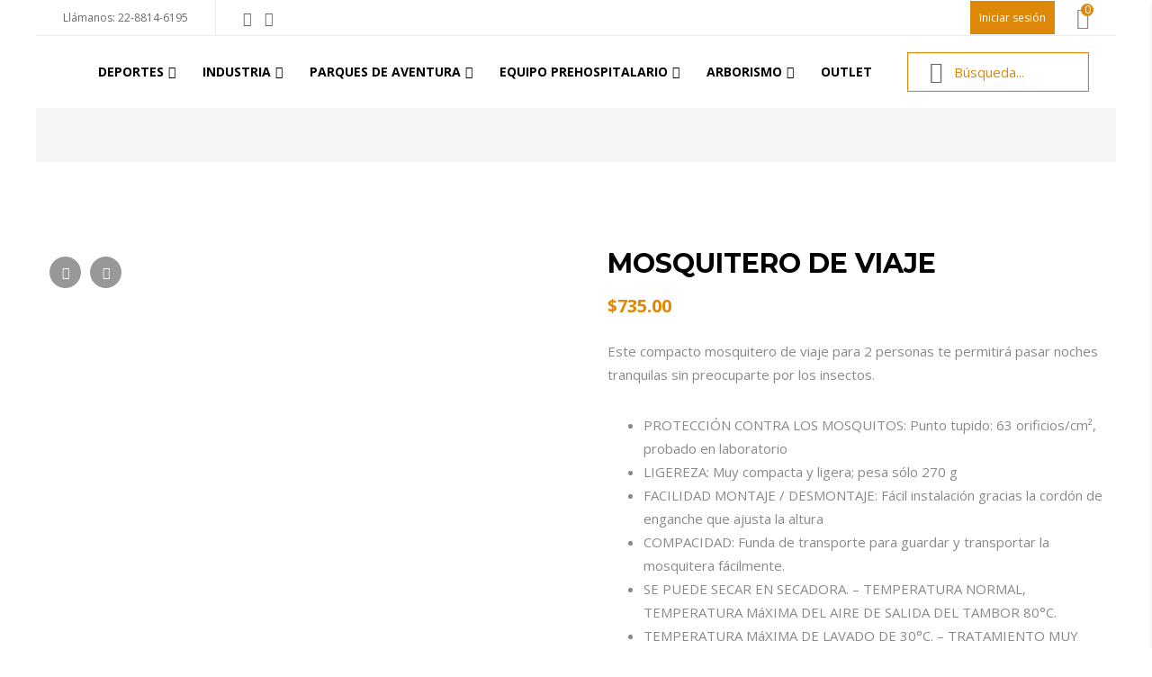

--- FILE ---
content_type: text/html; charset=UTF-8
request_url: https://yakadventure.com.mx/producto/mosquitero-de-viaje/
body_size: 35661
content:
<!DOCTYPE html>
<html lang="es">
<head>
<meta charset="UTF-8">
<meta name="viewport" content="width=device-width, initial-scale=1">
<link rel="profile" href="//gmpg.org/xfn/11">
<link rel="pingback" href="https://yakadventure.com.mx/xmlrpc.php">
				<script>document.documentElement.className = document.documentElement.className + ' yes-js js_active js'</script>
			<title>MOSQUITERO DE VIAJE &#8211; YAK Adventure</title>
<meta name='robots' content='max-image-preview:large' />
<link rel='dns-prefetch' href='//fonts.googleapis.com' />
<link rel="alternate" type="application/rss+xml" title="YAK Adventure &raquo; Feed" href="https://yakadventure.com.mx/feed/" />
<link rel="alternate" type="application/rss+xml" title="YAK Adventure &raquo; Feed de los comentarios" href="https://yakadventure.com.mx/comments/feed/" />
<link rel="alternate" type="application/rss+xml" title="YAK Adventure &raquo; Comentario MOSQUITERO DE VIAJE del feed" href="https://yakadventure.com.mx/producto/mosquitero-de-viaje/feed/" />
<link rel="alternate" title="oEmbed (JSON)" type="application/json+oembed" href="https://yakadventure.com.mx/wp-json/oembed/1.0/embed?url=https%3A%2F%2Fyakadventure.com.mx%2Fproducto%2Fmosquitero-de-viaje%2F" />
<link rel="alternate" title="oEmbed (XML)" type="text/xml+oembed" href="https://yakadventure.com.mx/wp-json/oembed/1.0/embed?url=https%3A%2F%2Fyakadventure.com.mx%2Fproducto%2Fmosquitero-de-viaje%2F&#038;format=xml" />
<style id='wp-img-auto-sizes-contain-inline-css' type='text/css'>
img:is([sizes=auto i],[sizes^="auto," i]){contain-intrinsic-size:3000px 1500px}
/*# sourceURL=wp-img-auto-sizes-contain-inline-css */
</style>
<link rel='stylesheet' id='s7upf_admin_responsive-css' href='https://yakadventure.com.mx/wp-content/plugins/7up-core/libs/assets/admin/css/admin.css' type='text/css' media='all' />
<link rel='stylesheet' id='wp-color-picker-css' href='https://yakadventure.com.mx/wp-admin/css/color-picker.min.css' type='text/css' media='all' />
<link rel='stylesheet' id='ot-google-fonts-css' href='//fonts.googleapis.com/css?family=Montserrat:300,regular,500,600,700,800,900,italic%7COpen+Sans:300,regular,600,700,800,italic&#038;subset=cyrillic,cyrillic-ext,latin,latin-ext,vietnamese,greek,greek-ext' type='text/css' media='all' />
<style id='wp-emoji-styles-inline-css' type='text/css'>

	img.wp-smiley, img.emoji {
		display: inline !important;
		border: none !important;
		box-shadow: none !important;
		height: 1em !important;
		width: 1em !important;
		margin: 0 0.07em !important;
		vertical-align: -0.1em !important;
		background: none !important;
		padding: 0 !important;
	}
/*# sourceURL=wp-emoji-styles-inline-css */
</style>
<link rel='stylesheet' id='wp-block-library-css' href='https://yakadventure.com.mx/wp-includes/css/dist/block-library/style.min.css' type='text/css' media='all' />
<link rel='stylesheet' id='wc-blocks-style-css' href='https://yakadventure.com.mx/wp-content/plugins/woocommerce/assets/client/blocks/wc-blocks.css' type='text/css' media='all' />
<style id='global-styles-inline-css' type='text/css'>
:root{--wp--preset--aspect-ratio--square: 1;--wp--preset--aspect-ratio--4-3: 4/3;--wp--preset--aspect-ratio--3-4: 3/4;--wp--preset--aspect-ratio--3-2: 3/2;--wp--preset--aspect-ratio--2-3: 2/3;--wp--preset--aspect-ratio--16-9: 16/9;--wp--preset--aspect-ratio--9-16: 9/16;--wp--preset--color--black: #000000;--wp--preset--color--cyan-bluish-gray: #abb8c3;--wp--preset--color--white: #ffffff;--wp--preset--color--pale-pink: #f78da7;--wp--preset--color--vivid-red: #cf2e2e;--wp--preset--color--luminous-vivid-orange: #ff6900;--wp--preset--color--luminous-vivid-amber: #fcb900;--wp--preset--color--light-green-cyan: #7bdcb5;--wp--preset--color--vivid-green-cyan: #00d084;--wp--preset--color--pale-cyan-blue: #8ed1fc;--wp--preset--color--vivid-cyan-blue: #0693e3;--wp--preset--color--vivid-purple: #9b51e0;--wp--preset--gradient--vivid-cyan-blue-to-vivid-purple: linear-gradient(135deg,rgb(6,147,227) 0%,rgb(155,81,224) 100%);--wp--preset--gradient--light-green-cyan-to-vivid-green-cyan: linear-gradient(135deg,rgb(122,220,180) 0%,rgb(0,208,130) 100%);--wp--preset--gradient--luminous-vivid-amber-to-luminous-vivid-orange: linear-gradient(135deg,rgb(252,185,0) 0%,rgb(255,105,0) 100%);--wp--preset--gradient--luminous-vivid-orange-to-vivid-red: linear-gradient(135deg,rgb(255,105,0) 0%,rgb(207,46,46) 100%);--wp--preset--gradient--very-light-gray-to-cyan-bluish-gray: linear-gradient(135deg,rgb(238,238,238) 0%,rgb(169,184,195) 100%);--wp--preset--gradient--cool-to-warm-spectrum: linear-gradient(135deg,rgb(74,234,220) 0%,rgb(151,120,209) 20%,rgb(207,42,186) 40%,rgb(238,44,130) 60%,rgb(251,105,98) 80%,rgb(254,248,76) 100%);--wp--preset--gradient--blush-light-purple: linear-gradient(135deg,rgb(255,206,236) 0%,rgb(152,150,240) 100%);--wp--preset--gradient--blush-bordeaux: linear-gradient(135deg,rgb(254,205,165) 0%,rgb(254,45,45) 50%,rgb(107,0,62) 100%);--wp--preset--gradient--luminous-dusk: linear-gradient(135deg,rgb(255,203,112) 0%,rgb(199,81,192) 50%,rgb(65,88,208) 100%);--wp--preset--gradient--pale-ocean: linear-gradient(135deg,rgb(255,245,203) 0%,rgb(182,227,212) 50%,rgb(51,167,181) 100%);--wp--preset--gradient--electric-grass: linear-gradient(135deg,rgb(202,248,128) 0%,rgb(113,206,126) 100%);--wp--preset--gradient--midnight: linear-gradient(135deg,rgb(2,3,129) 0%,rgb(40,116,252) 100%);--wp--preset--font-size--small: 13px;--wp--preset--font-size--medium: 20px;--wp--preset--font-size--large: 36px;--wp--preset--font-size--x-large: 42px;--wp--preset--spacing--20: 0.44rem;--wp--preset--spacing--30: 0.67rem;--wp--preset--spacing--40: 1rem;--wp--preset--spacing--50: 1.5rem;--wp--preset--spacing--60: 2.25rem;--wp--preset--spacing--70: 3.38rem;--wp--preset--spacing--80: 5.06rem;--wp--preset--shadow--natural: 6px 6px 9px rgba(0, 0, 0, 0.2);--wp--preset--shadow--deep: 12px 12px 50px rgba(0, 0, 0, 0.4);--wp--preset--shadow--sharp: 6px 6px 0px rgba(0, 0, 0, 0.2);--wp--preset--shadow--outlined: 6px 6px 0px -3px rgb(255, 255, 255), 6px 6px rgb(0, 0, 0);--wp--preset--shadow--crisp: 6px 6px 0px rgb(0, 0, 0);}:where(.is-layout-flex){gap: 0.5em;}:where(.is-layout-grid){gap: 0.5em;}body .is-layout-flex{display: flex;}.is-layout-flex{flex-wrap: wrap;align-items: center;}.is-layout-flex > :is(*, div){margin: 0;}body .is-layout-grid{display: grid;}.is-layout-grid > :is(*, div){margin: 0;}:where(.wp-block-columns.is-layout-flex){gap: 2em;}:where(.wp-block-columns.is-layout-grid){gap: 2em;}:where(.wp-block-post-template.is-layout-flex){gap: 1.25em;}:where(.wp-block-post-template.is-layout-grid){gap: 1.25em;}.has-black-color{color: var(--wp--preset--color--black) !important;}.has-cyan-bluish-gray-color{color: var(--wp--preset--color--cyan-bluish-gray) !important;}.has-white-color{color: var(--wp--preset--color--white) !important;}.has-pale-pink-color{color: var(--wp--preset--color--pale-pink) !important;}.has-vivid-red-color{color: var(--wp--preset--color--vivid-red) !important;}.has-luminous-vivid-orange-color{color: var(--wp--preset--color--luminous-vivid-orange) !important;}.has-luminous-vivid-amber-color{color: var(--wp--preset--color--luminous-vivid-amber) !important;}.has-light-green-cyan-color{color: var(--wp--preset--color--light-green-cyan) !important;}.has-vivid-green-cyan-color{color: var(--wp--preset--color--vivid-green-cyan) !important;}.has-pale-cyan-blue-color{color: var(--wp--preset--color--pale-cyan-blue) !important;}.has-vivid-cyan-blue-color{color: var(--wp--preset--color--vivid-cyan-blue) !important;}.has-vivid-purple-color{color: var(--wp--preset--color--vivid-purple) !important;}.has-black-background-color{background-color: var(--wp--preset--color--black) !important;}.has-cyan-bluish-gray-background-color{background-color: var(--wp--preset--color--cyan-bluish-gray) !important;}.has-white-background-color{background-color: var(--wp--preset--color--white) !important;}.has-pale-pink-background-color{background-color: var(--wp--preset--color--pale-pink) !important;}.has-vivid-red-background-color{background-color: var(--wp--preset--color--vivid-red) !important;}.has-luminous-vivid-orange-background-color{background-color: var(--wp--preset--color--luminous-vivid-orange) !important;}.has-luminous-vivid-amber-background-color{background-color: var(--wp--preset--color--luminous-vivid-amber) !important;}.has-light-green-cyan-background-color{background-color: var(--wp--preset--color--light-green-cyan) !important;}.has-vivid-green-cyan-background-color{background-color: var(--wp--preset--color--vivid-green-cyan) !important;}.has-pale-cyan-blue-background-color{background-color: var(--wp--preset--color--pale-cyan-blue) !important;}.has-vivid-cyan-blue-background-color{background-color: var(--wp--preset--color--vivid-cyan-blue) !important;}.has-vivid-purple-background-color{background-color: var(--wp--preset--color--vivid-purple) !important;}.has-black-border-color{border-color: var(--wp--preset--color--black) !important;}.has-cyan-bluish-gray-border-color{border-color: var(--wp--preset--color--cyan-bluish-gray) !important;}.has-white-border-color{border-color: var(--wp--preset--color--white) !important;}.has-pale-pink-border-color{border-color: var(--wp--preset--color--pale-pink) !important;}.has-vivid-red-border-color{border-color: var(--wp--preset--color--vivid-red) !important;}.has-luminous-vivid-orange-border-color{border-color: var(--wp--preset--color--luminous-vivid-orange) !important;}.has-luminous-vivid-amber-border-color{border-color: var(--wp--preset--color--luminous-vivid-amber) !important;}.has-light-green-cyan-border-color{border-color: var(--wp--preset--color--light-green-cyan) !important;}.has-vivid-green-cyan-border-color{border-color: var(--wp--preset--color--vivid-green-cyan) !important;}.has-pale-cyan-blue-border-color{border-color: var(--wp--preset--color--pale-cyan-blue) !important;}.has-vivid-cyan-blue-border-color{border-color: var(--wp--preset--color--vivid-cyan-blue) !important;}.has-vivid-purple-border-color{border-color: var(--wp--preset--color--vivid-purple) !important;}.has-vivid-cyan-blue-to-vivid-purple-gradient-background{background: var(--wp--preset--gradient--vivid-cyan-blue-to-vivid-purple) !important;}.has-light-green-cyan-to-vivid-green-cyan-gradient-background{background: var(--wp--preset--gradient--light-green-cyan-to-vivid-green-cyan) !important;}.has-luminous-vivid-amber-to-luminous-vivid-orange-gradient-background{background: var(--wp--preset--gradient--luminous-vivid-amber-to-luminous-vivid-orange) !important;}.has-luminous-vivid-orange-to-vivid-red-gradient-background{background: var(--wp--preset--gradient--luminous-vivid-orange-to-vivid-red) !important;}.has-very-light-gray-to-cyan-bluish-gray-gradient-background{background: var(--wp--preset--gradient--very-light-gray-to-cyan-bluish-gray) !important;}.has-cool-to-warm-spectrum-gradient-background{background: var(--wp--preset--gradient--cool-to-warm-spectrum) !important;}.has-blush-light-purple-gradient-background{background: var(--wp--preset--gradient--blush-light-purple) !important;}.has-blush-bordeaux-gradient-background{background: var(--wp--preset--gradient--blush-bordeaux) !important;}.has-luminous-dusk-gradient-background{background: var(--wp--preset--gradient--luminous-dusk) !important;}.has-pale-ocean-gradient-background{background: var(--wp--preset--gradient--pale-ocean) !important;}.has-electric-grass-gradient-background{background: var(--wp--preset--gradient--electric-grass) !important;}.has-midnight-gradient-background{background: var(--wp--preset--gradient--midnight) !important;}.has-small-font-size{font-size: var(--wp--preset--font-size--small) !important;}.has-medium-font-size{font-size: var(--wp--preset--font-size--medium) !important;}.has-large-font-size{font-size: var(--wp--preset--font-size--large) !important;}.has-x-large-font-size{font-size: var(--wp--preset--font-size--x-large) !important;}
/*# sourceURL=global-styles-inline-css */
</style>

<style id='classic-theme-styles-inline-css' type='text/css'>
/*! This file is auto-generated */
.wp-block-button__link{color:#fff;background-color:#32373c;border-radius:9999px;box-shadow:none;text-decoration:none;padding:calc(.667em + 2px) calc(1.333em + 2px);font-size:1.125em}.wp-block-file__button{background:#32373c;color:#fff;text-decoration:none}
/*# sourceURL=/wp-includes/css/classic-themes.min.css */
</style>
<link rel='stylesheet' id='contact-form-7-css' href='https://yakadventure.com.mx/wp-content/plugins/contact-form-7/includes/css/styles.css' type='text/css' media='all' />
<link rel='stylesheet' id='woocommerce-layout-css' href='https://yakadventure.com.mx/wp-content/plugins/woocommerce/assets/css/woocommerce-layout.css' type='text/css' media='all' />
<link rel='stylesheet' id='woocommerce-smallscreen-css' href='https://yakadventure.com.mx/wp-content/plugins/woocommerce/assets/css/woocommerce-smallscreen.css' type='text/css' media='only screen and (max-width: 768px)' />
<link rel='stylesheet' id='woocommerce-general-css' href='https://yakadventure.com.mx/wp-content/plugins/woocommerce/assets/css/woocommerce.css' type='text/css' media='all' />
<style id='woocommerce-inline-inline-css' type='text/css'>
.woocommerce form .form-row .required { visibility: visible; }
/*# sourceURL=woocommerce-inline-inline-css */
</style>
<link rel='stylesheet' id='jquery-selectBox-css' href='https://yakadventure.com.mx/wp-content/plugins/yith-woocommerce-wishlist/assets/css/jquery.selectBox.css' type='text/css' media='all' />
<link rel='stylesheet' id='woocommerce_prettyPhoto_css-css' href='//yakadventure.com.mx/wp-content/plugins/woocommerce/assets/css/prettyPhoto.css' type='text/css' media='all' />
<link rel='stylesheet' id='yith-wcwl-main-css' href='https://yakadventure.com.mx/wp-content/plugins/yith-woocommerce-wishlist/assets/css/style.css' type='text/css' media='all' />
<style id='yith-wcwl-main-inline-css' type='text/css'>
 :root { --rounded-corners-radius: 16px; --add-to-cart-rounded-corners-radius: 16px; --color-headers-background: #F4F4F4; --feedback-duration: 3s } 
 :root { --rounded-corners-radius: 16px; --add-to-cart-rounded-corners-radius: 16px; --color-headers-background: #F4F4F4; --feedback-duration: 3s } 
/*# sourceURL=yith-wcwl-main-inline-css */
</style>
<link rel='stylesheet' id='s7upf-google-fonts-css' href='//fonts.googleapis.com/css?family=Open+Sans%3A300%2C400%2C700%7CMontserrat%3A300%2C400%2C400i%2C500%2C500i%2C600%2C600i%2C700%2C700i%2C800%2C800i%2C900%2C900i&#038;ver=6.9' type='text/css' media='all' />
<link rel='stylesheet' id='bootstrap-css' href='https://yakadventure.com.mx/wp-content/themes/mmasport/assets/css/lib/bootstrap.min.css' type='text/css' media='all' />
<link rel='stylesheet' id='font-awesome-css' href='https://yakadventure.com.mx/wp-content/themes/mmasport/assets/css/lib/font-awesome.min.css' type='text/css' media='all' />
<style id='font-awesome-inline-css' type='text/css'>
[data-font="FontAwesome"]:before {font-family: 'FontAwesome' !important;content: attr(data-icon) !important;speak: none !important;font-weight: normal !important;font-variant: normal !important;text-transform: none !important;line-height: 1 !important;font-style: normal !important;-webkit-font-smoothing: antialiased !important;-moz-osx-font-smoothing: grayscale !important;}
/*# sourceURL=font-awesome-inline-css */
</style>
<link rel='stylesheet' id='line-awesome-css' href='https://yakadventure.com.mx/wp-content/themes/mmasport/assets/css/lib/line-awesome.min.css' type='text/css' media='all' />
<link rel='stylesheet' id='bootstrap-theme-css' href='https://yakadventure.com.mx/wp-content/themes/mmasport/assets/css/lib/bootstrap-theme.min.css' type='text/css' media='all' />
<link rel='stylesheet' id='jquery-fancybox-css' href='https://yakadventure.com.mx/wp-content/themes/mmasport/assets/css/lib/jquery.fancybox.min.css' type='text/css' media='all' />
<link rel='stylesheet' id='jquery-ui-css' href='https://yakadventure.com.mx/wp-content/themes/mmasport/assets/css/lib/jquery-ui.min.css' type='text/css' media='all' />
<link rel='stylesheet' id='owl-carousel-css' href='https://yakadventure.com.mx/wp-content/themes/mmasport/assets/css/lib/owl.carousel.min.css' type='text/css' media='all' />
<link rel='stylesheet' id='owl-theme-css' href='https://yakadventure.com.mx/wp-content/themes/mmasport/assets/css/lib/owl.theme.min.css' type='text/css' media='all' />
<link rel='stylesheet' id='jquery-mCustomScrollbar-css' href='https://yakadventure.com.mx/wp-content/themes/mmasport/assets/css/lib/jquery.mCustomScrollbar.min.css' type='text/css' media='all' />
<link rel='stylesheet' id='hover-css-css' href='https://yakadventure.com.mx/wp-content/themes/mmasport/assets/css/lib/hover-min.css' type='text/css' media='all' />
<link rel='stylesheet' id='slick-css-css' href='https://yakadventure.com.mx/wp-content/themes/mmasport/assets/css/lib/slick.min.css' type='text/css' media='all' />
<link rel='stylesheet' id='s7upf-color-css' href='https://yakadventure.com.mx/wp-content/themes/mmasport/assets/css/lib/color.css' type='text/css' media='all' />
<link rel='stylesheet' id='s7upf-theme-css' href='https://yakadventure.com.mx/wp-content/themes/mmasport/assets/css/lib/theme.css' type='text/css' media='all' />
<link rel='stylesheet' id='s7upf-theme-style-css' href='https://yakadventure.com.mx/wp-content/themes/mmasport/assets/css/custom-style.css' type='text/css' media='all' />
<style id='s7upf-theme-style-inline-css' type='text/css'>
.about-title-number a.readmore, .color, .desc.color, .item-contact-page .contact-thumb:hover, li.active > a, a.active, .chosen a, 
    .list-about-page>li.current>a, .main-nav>ul>li:hover>a, .main-nav>ul>li>a:hover, .popup-icon, 
    .product-title a:hover, a:active, a:focus, a:hover, .h_social ul li a:hover, .banner-slider .owl-theme .owl-nav button:hover, body .header-slider .owl-theme .owl-nav [class*=owl-]:hover, .product-price > span, .product-price ins, .footer-box-info ul.list-none li i, .account-icon:hover *, .account-manager:hover .account-icon i, [class*=header] .dropdown-box:hover:after, .search-icon .icon:hover, .group-control .number-slider, .tabs-block.default .product-slider-view .owl-carousel .owl-nav button:hover, .item-product-grid .product-title a:hover, .item-product-grid2 .owl-theme .owl-nav button[class*=owl-]:hover, .deal-btn a:hover, .detail-qty a:hover, .footer-newsletter .form-newsletter .submit-form:hover:before, .aside-box .close-aside:hover, .aside-box .close-minicart:hover, .h3-service-box .icon-box, .post-meta-data a.silver:hover, .post-meta-data a:hover, .footer-bottom5 a:hover, .footer-top5 a:hover, .header-group6 .mini-cart-box .mini-cart-link:hover, .header-group6 .account-manager .open-login-form:hover i.la, .widget_s7upf_attribute_filter ul li a.swatch-label.active, .widget_s7upf_category_list ul li.current-cat a, .widget_s7upf_category_list ul li.current-cat, .post-meta-data li.meta-author a:hover, .comment-info .fn a:hover, .item-comment .comment-info .reply-button:before, .view-type a.active, .pagi-nav a:hover, .item-product-meta-info a:hover, .item-product-meta-info .single-list-social .share-icon:hover, .detail-info a.add_to_wishlist:hover, .detail-info a.compare.button:hover, .detail-gallery .gallery-control > a:hover, .list-tag-detail li.active a, .widget_orderby .dropdown-list li a.active, .woocommerce div.product form.cart .reset_variations, .share-social-team a, .woocommerce-MyAccount-content a:hover, .woocommerce-account .addresses .title .edit:hover, .slider3 .group-control .number-slider, .tab-style2 .title-tab > li.active a, .block-element.title-style2 .title-el .title20, .block-element.tab-style2 .title-el .title20, .h3-title .content-info .title20, .tabs-block.default .title-tab > li:hover a, .filter-product.active .btn-filter
    {color:#dd8808}
.bg-color,.dm-button,#widget_indexdm .dm-header .header-button > a:hover, .mini-cart-link .mini-cart-number,
    body .header-slider .owl-theme .owl-nav [class*=owl-]:hover, .owl-theme .owl-nav button[class*=owl-]:hover, .shop-button, .shop-button:hover, body .scroll-top, .product-label span.new, .product-extra-link ul li a:hover, .woocommerce .item-product-grid a.button.addcart-link:hover, .shop-text:hover:before, .owl-theme .owl-dots .owl-dot.active span, .owl-theme .owl-dots .owl-dot:hover span, .form-newsletter .submit-form input[type="submit"], .readmore, .button, a.button, input.button, button.button, .mini-cart2 > .mini-cart-link, .time_circles [class^="textDiv"], .h2-nike-banner .banner-info h4.title30:before, .item-testimo.style2 .testimo-thumb:before, .item-testimo.style2 .testimo-thumb:after, .h2-footer-social > a:hover, .main-nav3 .overlay-fixed:after, .menu-title:before, .mini-cart3 .mini-cart-link, .h4-title::after, .h6-banner-video .video-info .title40:after, .h6-banner-box .banner-info .title40:after, .pagi-nav .current, .widget_s7upf_attribute_filter ul li a.swatch-label.active:before, .widget_s7upf_category_list ul li.current-cat a:before, .widget_s7upf_category_fillter ul li a.active:before, .woocommerce #review_form #respond p.form-submit input:hover, .comment-respond p.form-submit input:hover, .share-icon:hover, .widget_price_filter .price_slider_wrapper .price_slider_amount > button.button:hover, .woocommerce .widget_price_filter .ui-slider .ui-slider-range, .tagcloud a:hover, .woocommerce #respond input#submit, a.added_to_cart, .woocommerce a.added_to_cart, .woocommerce a.button.addcart-link, .item-product-list .quickview-link:hover, .item-product-list .product-extra-link .wrap-link > a:hover, .woocommerce #respond input#submit.disabled, .woocommerce #respond input#submit:disabled, .woocommerce #respond input#submit:disabled[disabled], .woocommerce a.button.disabled, .woocommerce a.button:disabled, .woocommerce a.button:disabled[disabled], .woocommerce button.button.disabled, .woocommerce button.button:disabled, .woocommerce button.button:disabled[disabled], .woocommerce input.button.disabled, .woocommerce input.button:disabled, .woocommerce input.button:disabled[disabled], .woocommerce.widget .woocommerce-widget-layered-nav-dropdown__submit, .yith-wcwl-add-button a, .woocommerce #respond input#submit.alt, .woocommerce a.button.alt, .woocommerce button.button.alt, .woocommerce input.button.alt, button, .woocommerce #respond input#submit.alt, .woocommerce a.button.alt, .woocommerce button.button.alt, .woocommerce input.button.alt .woocommerce #respond input#submit, .woocommerce a.button, .woocommerce button.button, .woocommerce input.button, .woocommerce #respond input#submit.alt.disabled, .woocommerce #respond input#submit.alt.disabled:hover, .woocommerce #respond input#submit.alt:disabled, .woocommerce #respond input#submit.alt:disabled:hover, .woocommerce #respond input#submit.alt:disabled[disabled], .woocommerce #respond input#submit.alt:disabled[disabled]:hover, .woocommerce a.button.alt.disabled, .woocommerce a.button.alt.disabled:hover, .woocommerce a.button.alt:disabled, .woocommerce a.button.alt:disabled:hover, .woocommerce a.button.alt:disabled[disabled], .woocommerce a.button.alt:disabled[disabled]:hover, .woocommerce button.button.alt.disabled, .woocommerce button.button.alt.disabled:hover, .woocommerce button.button.alt:disabled, .woocommerce button.button.alt:disabled:hover, .woocommerce button.button.alt:disabled[disabled], .woocommerce button.button.alt:disabled[disabled]:hover, .woocommerce input.button.alt.disabled, .woocommerce input.button.alt.disabled:hover, .woocommerce input.button.alt:disabled, .woocommerce input.button.alt:disabled:hover, .woocommerce input.button.alt:disabled[disabled], .woocommerce input.button.alt:disabled[disabled]:hover, .tab-accordion .panel-group .panel-heading.active, .social-contact-wrap, .about-icon .icon, .woocommerce-MyAccount-navigation ul li.is-active, .woocommerce-MyAccount-navigation ul li:hover, .detail-gallery .gallery-control > a:hover, .footer-top5 .h2-footer-social > a:hover, .share-social-team a:hover, .main-nav3 > ul::-webkit-scrollbar-thumb, .main-nav3.fixed-header.active>ul, .main-nav3.active > ul, .block-element.title-style3 .title-el .title40:before
    {background-color:#dd8808}
.main-border, .testimo-thumb img, .widget_s7upf_attribute_filter ul li a.swatch-label.active:before, .widget_s7upf_category_list ul li.current-cat a:before, .widget_s7upf_category_fillter ul li a.active:before, .widget_price_filter .price_slider_wrapper, .price_slider_amount > button.button:hover, .woocommerce .widget_price_filter .ui-slider .ui-slider-handle, .tagcloud a:hover, .woocommerce #respond input#submit, a.added_to_cart, .woocommerce a.added_to_cart, .woocommerce a.button.addcart-link, .item-product-list .quickview-link:hover, .item-product-list .product-extra-link .wrap-link > a:hover, .tab-vertical .list-tag-detail li.active a:before, .tab-horizontal .list-tag-detail li.active a:before, .woocommerce #respond input#submit.alt.disabled, .woocommerce #respond input#submit.alt.disabled:hover, .woocommerce #respond input#submit.alt:disabled, .woocommerce #respond input#submit.alt:disabled:hover, .woocommerce #respond input#submit.alt:disabled[disabled], .woocommerce #respond input#submit.alt:disabled[disabled]:hover, .woocommerce a.button.alt.disabled, .woocommerce a.button.alt.disabled:hover, .woocommerce a.button.alt:disabled, .woocommerce a.button.alt:disabled:hover, .woocommerce a.button.alt:disabled[disabled], .woocommerce a.button.alt:disabled[disabled]:hover, .woocommerce button.button.alt.disabled, .woocommerce button.button.alt.disabled:hover, .woocommerce button.button.alt:disabled, .woocommerce button.button.alt:disabled:hover, .woocommerce button.button.alt:disabled[disabled], .woocommerce button.button.alt:disabled[disabled]:hover, .woocommerce input.button.alt.disabled, .woocommerce input.button.alt.disabled:hover, .woocommerce input.button.alt:disabled, .woocommerce input.button.alt:disabled:hover, .woocommerce input.button.alt:disabled[disabled], .woocommerce input.button.alt:disabled[disabled]:hover, .tab-accordion .panel-group .panel-collapse.in, .tab-accordion .panel-group .panel-heading.active, .woocommerce-MyAccount-navigation ul li.is-active, .woocommerce-MyAccount-navigation ul li:hover, #widget_indexdm .dm-content .item-content.active > a, .gallery-slider .slick-slide .active img,.page-links a:hover, .pagi-nav a:hover, .page-links .current, .pagi-nav .current
    {border-color: #dd8808}
.bg-rgb
    {background-color: rgba(221,136,8, 0.9)}
.h3-category-slider .owl-theme .owl-nav button:hover
    {background-color:#dd8808 !important}
.post-meta-data > li i.color, .item-post-grid4 .post-info a:hover, .item-post-grid5 .post-info a:hover, .item-post-grid4 .post-meta-data li.meta-author a:hover, .item-post-grid5 .post-meta-data li.meta-author a:hover
    {color:#dd8808 !important}
.deal-btn a:hover
    {text-decoration-color: #dd8808}
@media only screen and (max-width: 600px) {
            .tabs-block .title-tab > li.active
            {border-color:#dd8808}
        }
.color2
    {color:#ffca4f}
.bg-color2
    {background-color:#ffca4f}
.main-border2
    {border-color: #ffca4f}

/*# sourceURL=s7upf-theme-style-inline-css */
</style>
<link rel='stylesheet' id='s7upf-responsive-css' href='https://yakadventure.com.mx/wp-content/themes/mmasport/assets/css/responsive.css' type='text/css' media='all' />
<link rel='stylesheet' id='s7upf-theme-default-css' href='https://yakadventure.com.mx/wp-content/themes/mmasport-child/style.css' type='text/css' media='all' />
<link rel='stylesheet' id='jquery-fixedheadertable-style-css' href='https://yakadventure.com.mx/wp-content/plugins/yith-woocommerce-compare/assets/css/jquery.dataTables.css' type='text/css' media='all' />
<link rel='stylesheet' id='yith_woocompare_page-css' href='https://yakadventure.com.mx/wp-content/plugins/yith-woocommerce-compare/assets/css/compare.css' type='text/css' media='all' />
<link rel='stylesheet' id='yith-woocompare-widget-css' href='https://yakadventure.com.mx/wp-content/plugins/yith-woocommerce-compare/assets/css/widget.css' type='text/css' media='all' />
<link rel='stylesheet' id='s7upf-vcedo-css' href='https://yakadventure.com.mx/wp-content/plugins/7up-core//libs/assets/css/res-vcedo.css' type='text/css' media='all' />
<style id='s7upf-vcedo-inline-css' type='text/css'>
 .s7upf_x_large_css_hide {display:none!important} .s7upf_x_large_css_show {display:block!important} @media (max-width: 1199px) {  .s7upf_large_css_hide {display:none!important} .s7upf_large_css_show {display:block!important}}  @media (max-width: 991px) {  .s7upf_medium_css_hide {display:none!important} .s7upf_medium_css_show {display:block!important}}  @media (max-width: 767px) {  .s7upf_small_css_hide {display:none!important} .s7upf_small_css_show {display:block!important}} 
/*# sourceURL=s7upf-vcedo-inline-css */
</style>
<link rel='stylesheet' id='mpc-massive-style-css' href='https://yakadventure.com.mx/wp-content/plugins/mpc-massive/assets/css/mpc-styles.css' type='text/css' media='all' />
<script type="text/template" id="tmpl-variation-template">
	<div class="woocommerce-variation-description">{{{ data.variation.variation_description }}}</div>
	<div class="woocommerce-variation-price">{{{ data.variation.price_html }}}</div>
	<div class="woocommerce-variation-availability">{{{ data.variation.availability_html }}}</div>
</script>
<script type="text/template" id="tmpl-unavailable-variation-template">
	<p role="alert">Lo siento, este producto no está disponible. Por favor, elige otra combinación.</p>
</script>
<script type="text/javascript" src="https://yakadventure.com.mx/wp-includes/js/jquery/jquery.min.js" id="jquery-core-js"></script>
<script type="text/javascript" src="https://yakadventure.com.mx/wp-includes/js/jquery/jquery-migrate.min.js" id="jquery-migrate-js"></script>
<script type="text/javascript" src="https://yakadventure.com.mx/wp-content/plugins/woocommerce/assets/js/jquery-blockui/jquery.blockUI.min.js" id="wc-jquery-blockui-js" data-wp-strategy="defer"></script>
<script type="text/javascript" id="wc-add-to-cart-js-extra">
/* <![CDATA[ */
var wc_add_to_cart_params = {"ajax_url":"/wp-admin/admin-ajax.php","wc_ajax_url":"/?wc-ajax=%%endpoint%%","i18n_view_cart":"Ver carrito","cart_url":"https://yakadventure.com.mx/cart/","is_cart":"","cart_redirect_after_add":"no"};
//# sourceURL=wc-add-to-cart-js-extra
/* ]]> */
</script>
<script type="text/javascript" src="https://yakadventure.com.mx/wp-content/plugins/woocommerce/assets/js/frontend/add-to-cart.min.js" id="wc-add-to-cart-js" data-wp-strategy="defer"></script>
<script type="text/javascript" src="https://yakadventure.com.mx/wp-content/plugins/woocommerce/assets/js/flexslider/jquery.flexslider.min.js" id="wc-flexslider-js" defer="defer" data-wp-strategy="defer"></script>
<script type="text/javascript" id="wc-single-product-js-extra">
/* <![CDATA[ */
var wc_single_product_params = {"i18n_required_rating_text":"Por favor elige una puntuaci\u00f3n","i18n_rating_options":["1 de 5 estrellas","2 de 5 estrellas","3 de 5 estrellas","4 de 5 estrellas","5 de 5 estrellas"],"i18n_product_gallery_trigger_text":"Ver galer\u00eda de im\u00e1genes a pantalla completa","review_rating_required":"yes","flexslider":{"rtl":false,"animation":"slide","smoothHeight":true,"directionNav":false,"controlNav":"thumbnails","slideshow":false,"animationSpeed":500,"animationLoop":false,"allowOneSlide":false},"zoom_enabled":"","zoom_options":[],"photoswipe_enabled":"","photoswipe_options":{"shareEl":false,"closeOnScroll":false,"history":false,"hideAnimationDuration":0,"showAnimationDuration":0},"flexslider_enabled":"1"};
//# sourceURL=wc-single-product-js-extra
/* ]]> */
</script>
<script type="text/javascript" src="https://yakadventure.com.mx/wp-content/plugins/woocommerce/assets/js/frontend/single-product.min.js" id="wc-single-product-js" defer="defer" data-wp-strategy="defer"></script>
<script type="text/javascript" src="https://yakadventure.com.mx/wp-content/plugins/woocommerce/assets/js/js-cookie/js.cookie.min.js" id="wc-js-cookie-js" defer="defer" data-wp-strategy="defer"></script>
<script type="text/javascript" id="woocommerce-js-extra">
/* <![CDATA[ */
var woocommerce_params = {"ajax_url":"/wp-admin/admin-ajax.php","wc_ajax_url":"/?wc-ajax=%%endpoint%%","i18n_password_show":"Mostrar contrase\u00f1a","i18n_password_hide":"Ocultar contrase\u00f1a"};
//# sourceURL=woocommerce-js-extra
/* ]]> */
</script>
<script type="text/javascript" src="https://yakadventure.com.mx/wp-content/plugins/woocommerce/assets/js/frontend/woocommerce.min.js" id="woocommerce-js" defer="defer" data-wp-strategy="defer"></script>
<script type="text/javascript" src="https://yakadventure.com.mx/wp-content/plugins/js_composer/assets/js/vendors/woocommerce-add-to-cart.js" id="vc_woocommerce-add-to-cart-js-js"></script>
<script type="text/javascript" src="https://yakadventure.com.mx/wp-includes/js/underscore.min.js" id="underscore-js"></script>
<script type="text/javascript" id="wp-util-js-extra">
/* <![CDATA[ */
var _wpUtilSettings = {"ajax":{"url":"/wp-admin/admin-ajax.php"}};
//# sourceURL=wp-util-js-extra
/* ]]> */
</script>
<script type="text/javascript" src="https://yakadventure.com.mx/wp-includes/js/wp-util.min.js" id="wp-util-js"></script>
<script type="text/javascript" id="wc-add-to-cart-variation-js-extra">
/* <![CDATA[ */
var wc_add_to_cart_variation_params = {"wc_ajax_url":"/?wc-ajax=%%endpoint%%","i18n_no_matching_variations_text":"Lo siento, no hay productos que igualen tu selecci\u00f3n. Por favor, escoge una combinaci\u00f3n diferente.","i18n_make_a_selection_text":"Elige las opciones del producto antes de a\u00f1adir este producto a tu carrito.","i18n_unavailable_text":"Lo siento, este producto no est\u00e1 disponible. Por favor, elige otra combinaci\u00f3n.","i18n_reset_alert_text":"Se ha restablecido tu selecci\u00f3n. Por favor, elige alguna opci\u00f3n del producto antes de poder a\u00f1adir este producto a tu carrito."};
//# sourceURL=wc-add-to-cart-variation-js-extra
/* ]]> */
</script>
<script type="text/javascript" src="https://yakadventure.com.mx/wp-content/plugins/woocommerce/assets/js/frontend/add-to-cart-variation.min.js" id="wc-add-to-cart-variation-js" defer="defer" data-wp-strategy="defer"></script>
<link rel="https://api.w.org/" href="https://yakadventure.com.mx/wp-json/" /><link rel="alternate" title="JSON" type="application/json" href="https://yakadventure.com.mx/wp-json/wp/v2/product/8015" /><link rel="EditURI" type="application/rsd+xml" title="RSD" href="https://yakadventure.com.mx/xmlrpc.php?rsd" />
<link rel="canonical" href="https://yakadventure.com.mx/producto/mosquitero-de-viaje/" />
	<noscript><style>.woocommerce-product-gallery{ opacity: 1 !important; }</style></noscript>
	<meta name="generator" content="Powered by WPBakery Page Builder - drag and drop page builder for WordPress."/>
<link rel="icon" href="https://yakadventure.com.mx/wp-content/uploads/2022/02//cropped-Logo_Yak_512x512_02-32x32.png" sizes="32x32" />
<link rel="icon" href="https://yakadventure.com.mx/wp-content/uploads/2022/02//cropped-Logo_Yak_512x512_02-192x192.png" sizes="192x192" />
<link rel="apple-touch-icon" href="https://yakadventure.com.mx/wp-content/uploads/2022/02//cropped-Logo_Yak_512x512_02-180x180.png" />
<meta name="msapplication-TileImage" content="https://yakadventure.com.mx/wp-content/uploads/2022/02//cropped-Logo_Yak_512x512_02-270x270.png" />
		<style type="text/css" id="wp-custom-css">
			div#s7upf_category_list-3 .widget-inner {
    overflow-y: scroll;
    height: 396px;
}
.page-id-8 div#s7upf_category_list-3 {
    display: none;
}
.woocommerce-checkout div#s7upf_category_list-3 {
    display: none;
}
.search-form-wrap {
    border: 1px solid #dd8808;
}
.search-form input[type="text"] {
    color: #dd8808;
}
.account-manager .open-login-form {
    color: #fff;
    background: #dd8808;
    padding: 10px;
}
@media (max-width: 375px){
	

.list-5-item, .list-4-item, .list-3-item, .list-2-item, .col-sm-8 .list-4-item {
    width: 50% !important;
}
}		</style>
		<noscript><style> .wpb_animate_when_almost_visible { opacity: 1; }</style></noscript><link rel='stylesheet' id='js_composer_front-css' href='https://yakadventure.com.mx/wp-content/plugins/js_composer/assets/css/js_composer.min.css' type='text/css' media='all' />
<link rel='stylesheet' id='joinchat-css' href='https://yakadventure.com.mx/wp-content/plugins/creame-whatsapp-me/public/css/joinchat-btn.min.css' type='text/css' media='all' />
<style id='joinchat-inline-css' type='text/css'>
.joinchat{--ch:142;--cs:70%;--cl:49%;--bw:1}
/*# sourceURL=joinchat-inline-css */
</style>
</head>
<body data-rsssl=1 class="wp-singular product-template-default single single-product postid-8015 wp-theme-mmasport wp-child-theme-mmasport-child theme-mmasport woocommerce woocommerce-page woocommerce-no-js theme-ver-1.6 wpb-js-composer js-comp-ver-6.7.0 vc_responsive">
	    <div class="wrap">
            <div id="header" class="header-page">
        <div class="container">
            <section data-vc-full-width="true" data-vc-full-width-init="false" data-vc-stretch-content="true" class="vc_section header_expand row_expand"><div class="vc_row wpb_row vc_row-fluid header_top header_top1 mpc-row"><div class="header_left wpb_column vc_column_container vc_col-sm-6 vc_hidden-sm vc_hidden-xs mpc-column" data-column-id="mpc_column-83696ce1be9133e"><div class="vc_column-inner"><div class="wpb_wrapper"><div class="content-editor   ">
					    				        <div class="content-info flex f-items-center">
							<p class="desc h_phone">Ll&aacute;manos: <a href="tel:2288146195">22-8814-6195</a></p>
<div class="h_social">
<ul class="list-inline-block">
<li><a href="https://www.facebook.com/yakadventuremx%20"><i class="fa fa-facebook"><span class="hidden">icon</span></i></a></li>
<li><a href="https://www.instagram.com/yakadventuremx/"><i class="fa fa-instagram"><span class="hidden">icon</span></i></a></li>
</ul>
</div>
						</div>
							            
</div>

</div></div></div><div class="header_right wpb_column vc_column_container vc_col-sm-6 mpc-column" data-column-id="mpc_column-65696ce1be9166d"><div class="vc_column-inner"><div class="wpb_wrapper"><div class="account-manager    ">
	
    <a class="open-login-form" href="https://yakadventure.com.mx/my-account/">Iniciar sesi&oacute;n</a>
    </div><div class="mini-cart-box  mini-cart1 aside-box">
                <a class="mini-cart-link aside-link f-center-middle" href="https://yakadventure.com.mx/cart/">
                <span class="mini-cart-icon">
                    <i class="la la-shopping-cart title24"></i>
                    <span class="mini-cart-number set-cart-number">0</span>
                </span>
            </a>
                
    <div class="mini-cart-content aside-box-content dropdown-list text-left">
        <span class="close-minicart close-aside"><i class="la la-close title19"></i><span class="text">Cerrar</span></span>
        <div class="mini-cart-main-content">
            

    <div class="mini-cart-empty">No hay productos en el carrito.</div>


        </div>
        <div class="total-default hidden"><span class="woocommerce-Price-amount amount"><bdi><span class="woocommerce-Price-currencySymbol">$</span>0.00</bdi></span></div>
    </div>
    <div class="cart-overlay"></div>    
</div></div></div></div></div><div class="vc_row wpb_row vc_row-fluid header_bottom mpc-row"><div class="wpb_column vc_column_container vc_col-sm-12 mpc-column" data-column-id="mpc_column-99696ce1be98dfe"><div class="vc_column-inner"><div class="wpb_wrapper"><div class="logo mma-logo">
    <div class="text-logo">
         <h1 class="color">             <a href="https://yakadventure.com.mx/">
            	<img class="alignnone size-full wp-image-1181" src="https://yakadventure.com.mx/wp-content/uploads/2022/01/Logo_Yak_225x150.png" alt="" width="100" height="30">            </a>
         </h1>     </div>
</div>
<nav class="main-nav text-center main-nav1 menu-sticky-on">
	<a href="#" class="toggle-mobile-menu"><span></span></a>
	<ul id="menu-menu-1" class="list-none"><li id="nav-menu-item-2506" class="main-menu-item  menu-item-even menu-item-depth-0 menu-item menu-item-type-custom menu-item-object-custom menu-item-has-children"><a href="#" class="menu-link main-menu-link">DEPORTES</a>
<ul class="sub-menu menu-odd  menu-depth-1">
	<li id="nav-menu-item-2507" class="sub-menu-item  menu-item-odd menu-item-depth-1 menu-item menu-item-type-custom menu-item-object-custom menu-item-has-children"><a href="#" class="menu-link sub-menu-link">ESCALADA</a>
	<ul class="sub-menu menu-even sub-sub-menu menu-depth-2">
		<li id="nav-menu-item-2516" class="sub-menu-item sub-sub-menu-item menu-item-even menu-item-depth-2 menu-item menu-item-type-custom menu-item-object-custom"><a href="https://yakadventure.com.mx/product-category/deportes/escalada/arneses/" class="menu-link sub-menu-link">ARNESES</a></li>
		<li id="nav-menu-item-2517" class="sub-menu-item sub-sub-menu-item menu-item-even menu-item-depth-2 menu-item menu-item-type-custom menu-item-object-custom"><a href="https://yakadventure.com.mx/product-category/deportes/escalada/cascos/" class="menu-link sub-menu-link">CASCOS</a></li>
		<li id="nav-menu-item-2518" class="sub-menu-item sub-sub-menu-item menu-item-even menu-item-depth-2 menu-item menu-item-type-custom menu-item-object-custom"><a href="https://yakadventure.com.mx/product-category/deportes/escalada/aseguradores/" class="menu-link sub-menu-link">ASEGURADORES</a></li>
		<li id="nav-menu-item-2519" class="sub-menu-item sub-sub-menu-item menu-item-even menu-item-depth-2 menu-item menu-item-type-custom menu-item-object-custom"><a href="https://yakadventure.com.mx/product-category/deportes/escalada/cuerdas/" class="menu-link sub-menu-link">CUERDAS</a></li>
		<li id="nav-menu-item-2520" class="sub-menu-item sub-sub-menu-item menu-item-even menu-item-depth-2 menu-item menu-item-type-custom menu-item-object-custom"><a href="https://yakadventure.com.mx/product-category/deportes/escalada/mosquetones/" class="menu-link sub-menu-link">MOSQUETONES</a></li>
		<li id="nav-menu-item-2521" class="sub-menu-item sub-sub-menu-item menu-item-even menu-item-depth-2 menu-item menu-item-type-custom menu-item-object-custom"><a href="https://yakadventure.com.mx/product-category/deportes/escalada/bloqueadores/" class="menu-link sub-menu-link">BLOQUEADORES</a></li>
		<li id="nav-menu-item-2522" class="sub-menu-item sub-sub-menu-item menu-item-even menu-item-depth-2 menu-item menu-item-type-custom menu-item-object-custom"><a href="https://yakadventure.com.mx/product-category/deportes/escalada/ascensores/" class="menu-link sub-menu-link">ASCENSORES</a></li>
		<li id="nav-menu-item-2523" class="sub-menu-item sub-sub-menu-item menu-item-even menu-item-depth-2 menu-item menu-item-type-custom menu-item-object-custom"><a href="https://yakadventure.com.mx/product-category/deportes/escalada/elementos-de-amarre/" class="menu-link sub-menu-link">ELEMENTOS DE AMARRE</a></li>
		<li id="nav-menu-item-2525" class="sub-menu-item sub-sub-menu-item menu-item-even menu-item-depth-2 menu-item menu-item-type-custom menu-item-object-custom"><a href="https://yakadventure.com.mx/product-category/deportes/escalada/anclajes/" class="menu-link sub-menu-link">ANCLAJES</a></li>
		<li id="nav-menu-item-2526" class="sub-menu-item sub-sub-menu-item menu-item-even menu-item-depth-2 menu-item menu-item-type-custom menu-item-object-custom"><a href="https://yakadventure.com.mx/product-category/deportes/escalada/mochilas/" class="menu-link sub-menu-link">MOCHILAS</a></li>
		<li id="nav-menu-item-2527" class="sub-menu-item sub-sub-menu-item menu-item-even menu-item-depth-2 menu-item menu-item-type-custom menu-item-object-custom"><a href="https://yakadventure.com.mx/product-category/deportes/escalada/iluminacion/" class="menu-link sub-menu-link">ILUMINACI&Oacute;N</a></li>
		<li id="nav-menu-item-2528" class="sub-menu-item sub-sub-menu-item menu-item-even menu-item-depth-2 menu-item menu-item-type-custom menu-item-object-custom"><a href="https://yakadventure.com.mx/product-category/deportes/escalada/calzado/" class="menu-link sub-menu-link">CALZADO</a></li>
		<li id="nav-menu-item-2529" class="sub-menu-item sub-sub-menu-item menu-item-even menu-item-depth-2 menu-item menu-item-type-custom menu-item-object-custom"><a href="https://yakadventure.com.mx/product-category/deportes/escalada/accesorios/" class="menu-link sub-menu-link">ACCESORIOS</a></li>
	</ul>
</li>
	<li id="nav-menu-item-2508" class="sub-menu-item  menu-item-odd menu-item-depth-1 menu-item menu-item-type-custom menu-item-object-custom menu-item-has-children"><a href="#" class="menu-link sub-menu-link">ESPELEOLOG&Iacute;A</a>
	<ul class="sub-menu menu-even sub-sub-menu menu-depth-2">
		<li id="nav-menu-item-2530" class="sub-menu-item sub-sub-menu-item menu-item-even menu-item-depth-2 menu-item menu-item-type-custom menu-item-object-custom"><a href="https://yakadventure.com.mx/product-category/deportes/espeleologia/arneses-espeleologia/" class="menu-link sub-menu-link">ARNESES</a></li>
		<li id="nav-menu-item-2531" class="sub-menu-item sub-sub-menu-item menu-item-even menu-item-depth-2 menu-item menu-item-type-custom menu-item-object-custom"><a href="https://yakadventure.com.mx/product-category/deportes/espeleologia/cascos-espeleologia/" class="menu-link sub-menu-link">CASCOS</a></li>
		<li id="nav-menu-item-2532" class="sub-menu-item sub-sub-menu-item menu-item-even menu-item-depth-2 menu-item menu-item-type-custom menu-item-object-custom"><a href="https://yakadventure.com.mx/product-category/deportes/espeleologia/descensores/" class="menu-link sub-menu-link">DESCENSORES</a></li>
		<li id="nav-menu-item-2534" class="sub-menu-item sub-sub-menu-item menu-item-even menu-item-depth-2 menu-item menu-item-type-custom menu-item-object-custom"><a href="https://yakadventure.com.mx/product-category/deportes/espeleologia/cuerdas-espeleologia/" class="menu-link sub-menu-link">CUERDAS</a></li>
		<li id="nav-menu-item-2535" class="sub-menu-item sub-sub-menu-item menu-item-even menu-item-depth-2 menu-item menu-item-type-custom menu-item-object-custom"><a href="https://yakadventure.com.mx/product-category/deportes/espeleologia/mosquetones-espeleologia/" class="menu-link sub-menu-link">MOSQUETONES</a></li>
		<li id="nav-menu-item-2536" class="sub-menu-item sub-sub-menu-item menu-item-even menu-item-depth-2 menu-item menu-item-type-custom menu-item-object-custom"><a href="https://yakadventure.com.mx/product-category/deportes/espeleologia/ascensores-espeleologia/" class="menu-link sub-menu-link">ASCENSORES</a></li>
		<li id="nav-menu-item-2537" class="sub-menu-item sub-sub-menu-item menu-item-even menu-item-depth-2 menu-item menu-item-type-custom menu-item-object-custom"><a href="https://yakadventure.com.mx/product-category/deportes/espeleologia/poleas/" class="menu-link sub-menu-link">POLEAS</a></li>
		<li id="nav-menu-item-2538" class="sub-menu-item sub-sub-menu-item menu-item-even menu-item-depth-2 menu-item menu-item-type-custom menu-item-object-custom"><a href="https://yakadventure.com.mx/product-category/deportes/espeleologia/elementos-de-amarre-espeleologia/" class="menu-link sub-menu-link">ELEMENTOS DE AMARRE</a></li>
		<li id="nav-menu-item-2539" class="sub-menu-item sub-sub-menu-item menu-item-even menu-item-depth-2 menu-item menu-item-type-custom menu-item-object-custom"><a href="https://yakadventure.com.mx/product-category/deportes/espeleologia/anclajes-espeleologia/" class="menu-link sub-menu-link">ANCLAJES</a></li>
		<li id="nav-menu-item-2540" class="sub-menu-item sub-sub-menu-item menu-item-even menu-item-depth-2 menu-item menu-item-type-custom menu-item-object-custom"><a href="https://yakadventure.com.mx/product-category/deportes/espeleologia/sacas/" class="menu-link sub-menu-link">SACAS</a></li>
		<li id="nav-menu-item-2541" class="sub-menu-item sub-sub-menu-item menu-item-even menu-item-depth-2 menu-item menu-item-type-custom menu-item-object-custom"><a href="https://yakadventure.com.mx/product-category/deportes/espeleologia/iluminacion-espeleologia/" class="menu-link sub-menu-link">ILUMINACI&Oacute;N</a></li>
		<li id="nav-menu-item-2542" class="sub-menu-item sub-sub-menu-item menu-item-even menu-item-depth-2 menu-item menu-item-type-custom menu-item-object-custom"><a href="https://yakadventure.com.mx/product-category/deportes/espeleologia/ropa/" class="menu-link sub-menu-link">ROPA</a></li>
		<li id="nav-menu-item-2543" class="sub-menu-item sub-sub-menu-item menu-item-even menu-item-depth-2 menu-item menu-item-type-custom menu-item-object-custom"><a href="https://yakadventure.com.mx/product-category/deportes/espeleologia/guantes/" class="menu-link sub-menu-link">GUANTES</a></li>
		<li id="nav-menu-item-2544" class="sub-menu-item sub-sub-menu-item menu-item-even menu-item-depth-2 menu-item menu-item-type-custom menu-item-object-custom"><a href="https://yakadventure.com.mx/product-category/deportes/espeleologia/bolsas-secas/" class="menu-link sub-menu-link">BOLSAS SECAS</a></li>
		<li id="nav-menu-item-2545" class="sub-menu-item sub-sub-menu-item menu-item-even menu-item-depth-2 menu-item menu-item-type-custom menu-item-object-custom"><a href="https://yakadventure.com.mx/product-category/deportes/espeleologia/botes-estancos/" class="menu-link sub-menu-link">BOTES ESTANCOS</a></li>
		<li id="nav-menu-item-2546" class="sub-menu-item sub-sub-menu-item menu-item-even menu-item-depth-2 menu-item menu-item-type-custom menu-item-object-custom"><a href="https://yakadventure.com.mx/product-category/deportes/espeleologia/accesorios-espeleologia/" class="menu-link sub-menu-link">ACCESORIOS</a></li>
	</ul>
</li>
	<li id="nav-menu-item-2509" class="sub-menu-item  menu-item-odd menu-item-depth-1 menu-item menu-item-type-custom menu-item-object-custom menu-item-has-children"><a href="#" class="menu-link sub-menu-link">CAMPISMO</a>
	<ul class="sub-menu menu-even sub-sub-menu menu-depth-2">
		<li id="nav-menu-item-2547" class="sub-menu-item sub-sub-menu-item menu-item-even menu-item-depth-2 menu-item menu-item-type-custom menu-item-object-custom"><a href="https://yakadventure.com.mx/product-category/deportes/campismo/mochilas-campismo/" class="menu-link sub-menu-link">MOCHILAS</a></li>
		<li id="nav-menu-item-2548" class="sub-menu-item sub-sub-menu-item menu-item-even menu-item-depth-2 menu-item menu-item-type-custom menu-item-object-custom"><a href="https://yakadventure.com.mx/product-category/deportes/campismo/iluminacion-campismo/" class="menu-link sub-menu-link">ILUMINACI&Oacute;N</a></li>
		<li id="nav-menu-item-2549" class="sub-menu-item sub-sub-menu-item menu-item-even menu-item-depth-2 menu-item menu-item-type-custom menu-item-object-custom"><a href="https://yakadventure.com.mx/product-category/deportes/campismo/bolsas-de-dormir/" class="menu-link sub-menu-link">BOLSAS DE DORMIR</a></li>
		<li id="nav-menu-item-2550" class="sub-menu-item sub-sub-menu-item menu-item-even menu-item-depth-2 menu-item menu-item-type-custom menu-item-object-custom"><a href="https://yakadventure.com.mx/product-category/deportes/campismo/tiendas-de-campana/" class="menu-link sub-menu-link">TIENDAS DE CAMPA&Ntilde;A</a></li>
		<li id="nav-menu-item-2551" class="sub-menu-item sub-sub-menu-item menu-item-even menu-item-depth-2 menu-item menu-item-type-custom menu-item-object-custom"><a href="https://yakadventure.com.mx/product-category/deportes/campismo/cocina/" class="menu-link sub-menu-link">COCINA</a></li>
		<li id="nav-menu-item-2552" class="sub-menu-item sub-sub-menu-item menu-item-even menu-item-depth-2 menu-item menu-item-type-custom menu-item-object-custom"><a href="https://yakadventure.com.mx/product-category/deportes/campismo/accesorios-campismo/" class="menu-link sub-menu-link">ACCESORIOS</a></li>
	</ul>
</li>
	<li id="nav-menu-item-2510" class="sub-menu-item  menu-item-odd menu-item-depth-1 menu-item menu-item-type-custom menu-item-object-custom menu-item-has-children"><a href="#" class="menu-link sub-menu-link">MONTA&Ntilde;A</a>
	<ul class="sub-menu menu-even sub-sub-menu menu-depth-2">
		<li id="nav-menu-item-2553" class="sub-menu-item sub-sub-menu-item menu-item-even menu-item-depth-2 menu-item menu-item-type-custom menu-item-object-custom"><a href="https://yakadventure.com.mx/product-category/deportes/montana/arneses-montana/" class="menu-link sub-menu-link">ARNESES</a></li>
		<li id="nav-menu-item-2554" class="sub-menu-item sub-sub-menu-item menu-item-even menu-item-depth-2 menu-item menu-item-type-custom menu-item-object-custom"><a href="https://yakadventure.com.mx/product-category/deportes/montana/cascos-montana/" class="menu-link sub-menu-link">CASCOS</a></li>
		<li id="nav-menu-item-2555" class="sub-menu-item sub-sub-menu-item menu-item-even menu-item-depth-2 menu-item menu-item-type-custom menu-item-object-custom"><a href="https://yakadventure.com.mx/product-category/deportes/montana/descensores-montana/" class="menu-link sub-menu-link">DESCENSORES</a></li>
		<li id="nav-menu-item-2556" class="sub-menu-item sub-sub-menu-item menu-item-even menu-item-depth-2 menu-item menu-item-type-custom menu-item-object-custom"><a href="https://yakadventure.com.mx/product-category/deportes/montana/cuerdas-montana/" class="menu-link sub-menu-link">CUERDAS</a></li>
		<li id="nav-menu-item-2557" class="sub-menu-item sub-sub-menu-item menu-item-even menu-item-depth-2 menu-item menu-item-type-custom menu-item-object-custom"><a href="https://yakadventure.com.mx/product-category/deportes/montana/mosquetones-montana/" class="menu-link sub-menu-link">MOSQUETONES</a></li>
		<li id="nav-menu-item-2558" class="sub-menu-item sub-sub-menu-item menu-item-even menu-item-depth-2 menu-item menu-item-type-custom menu-item-object-custom"><a href="https://yakadventure.com.mx/product-category/deportes/montana/piolets/" class="menu-link sub-menu-link">PIOLETS</a></li>
		<li id="nav-menu-item-2559" class="sub-menu-item sub-sub-menu-item menu-item-even menu-item-depth-2 menu-item menu-item-type-custom menu-item-object-custom"><a href="https://yakadventure.com.mx/product-category/deportes/montana/crampones/" class="menu-link sub-menu-link">CRAMPONES</a></li>
		<li id="nav-menu-item-2560" class="sub-menu-item sub-sub-menu-item menu-item-even menu-item-depth-2 menu-item menu-item-type-custom menu-item-object-custom"><a href="https://yakadventure.com.mx/product-category/deportes/montana/bloqueadores-montana/" class="menu-link sub-menu-link">BLOQUEADORES</a></li>
		<li id="nav-menu-item-2561" class="sub-menu-item sub-sub-menu-item menu-item-even menu-item-depth-2 menu-item menu-item-type-custom menu-item-object-custom"><a href="https://yakadventure.com.mx/product-category/deportes/montana/poleas-montana/" class="menu-link sub-menu-link">POLEAS</a></li>
		<li id="nav-menu-item-2562" class="sub-menu-item sub-sub-menu-item menu-item-even menu-item-depth-2 menu-item menu-item-type-custom menu-item-object-custom"><a href="https://yakadventure.com.mx/product-category/deportes/montana/elementos-de-amarre-montana/" class="menu-link sub-menu-link">ELEMENTOS DE AMARRE</a></li>
		<li id="nav-menu-item-2563" class="sub-menu-item sub-sub-menu-item menu-item-even menu-item-depth-2 menu-item menu-item-type-custom menu-item-object-custom"><a href="https://yakadventure.com.mx/product-category/deportes/montana/anclajes-montana/" class="menu-link sub-menu-link">ANCLAJES</a></li>
		<li id="nav-menu-item-2564" class="sub-menu-item sub-sub-menu-item menu-item-even menu-item-depth-2 menu-item menu-item-type-custom menu-item-object-custom"><a href="https://yakadventure.com.mx/product-category/deportes/montana/mochilas-montana/" class="menu-link sub-menu-link">MOCHILAS</a></li>
		<li id="nav-menu-item-2565" class="sub-menu-item sub-sub-menu-item menu-item-even menu-item-depth-2 menu-item menu-item-type-custom menu-item-object-custom"><a href="https://yakadventure.com.mx/product-category/deportes/montana/iluminacion-montana/" class="menu-link sub-menu-link">ILUMINACI&Oacute;N</a></li>
		<li id="nav-menu-item-2566" class="sub-menu-item sub-sub-menu-item menu-item-even menu-item-depth-2 menu-item menu-item-type-custom menu-item-object-custom"><a href="https://yakadventure.com.mx/product-category/deportes/montana/ropa-montana/" class="menu-link sub-menu-link">ROPA</a></li>
		<li id="nav-menu-item-2567" class="sub-menu-item sub-sub-menu-item menu-item-even menu-item-depth-2 menu-item menu-item-type-custom menu-item-object-custom"><a href="https://yakadventure.com.mx/product-category/deportes/montana/calzado-montana/" class="menu-link sub-menu-link">CALZADO</a></li>
		<li id="nav-menu-item-2568" class="sub-menu-item sub-sub-menu-item menu-item-even menu-item-depth-2 menu-item menu-item-type-custom menu-item-object-custom"><a href="https://yakadventure.com.mx/product-category/deportes/montana/calcetas/" class="menu-link sub-menu-link">CALCETAS</a></li>
		<li id="nav-menu-item-2569" class="sub-menu-item sub-sub-menu-item menu-item-even menu-item-depth-2 menu-item menu-item-type-custom menu-item-object-custom"><a href="https://yakadventure.com.mx/product-category/deportes/montana/bastones/" class="menu-link sub-menu-link">BASTONES</a></li>
		<li id="nav-menu-item-2570" class="sub-menu-item sub-sub-menu-item menu-item-even menu-item-depth-2 menu-item menu-item-type-custom menu-item-object-custom"><a href="https://yakadventure.com.mx/product-category/deportes/montana/cocina-montana/" class="menu-link sub-menu-link">COCINA</a></li>
		<li id="nav-menu-item-2571" class="sub-menu-item sub-sub-menu-item menu-item-even menu-item-depth-2 menu-item menu-item-type-custom menu-item-object-custom"><a href="https://yakadventure.com.mx/product-category/deportes/montana/hidratacion/" class="menu-link sub-menu-link">HIDRATACI&Oacute;N</a></li>
		<li id="nav-menu-item-2572" class="sub-menu-item sub-sub-menu-item menu-item-even menu-item-depth-2 menu-item menu-item-type-custom menu-item-object-custom"><a href="https://yakadventure.com.mx/product-category/deportes/montana/tiendas-de-campana-montana/" class="menu-link sub-menu-link">TIENDAS DE CAMPA&Ntilde;A</a></li>
		<li id="nav-menu-item-2573" class="sub-menu-item sub-sub-menu-item menu-item-even menu-item-depth-2 menu-item menu-item-type-custom menu-item-object-custom"><a href="https://yakadventure.com.mx/product-category/deportes/montana/bolsas-de-dormir-montana/" class="menu-link sub-menu-link">BOLSAS DE DORMIR</a></li>
		<li id="nav-menu-item-2574" class="sub-menu-item sub-sub-menu-item menu-item-even menu-item-depth-2 menu-item menu-item-type-custom menu-item-object-custom"><a href="https://yakadventure.com.mx/product-category/deportes/montana/lentes/" class="menu-link sub-menu-link">LENTES</a></li>
		<li id="nav-menu-item-2575" class="sub-menu-item sub-sub-menu-item menu-item-even menu-item-depth-2 menu-item menu-item-type-custom menu-item-object-custom"><a href="https://yakadventure.com.mx/product-category/deportes/montana/nutricion/" class="menu-link sub-menu-link">NUTRICI&Oacute;N</a></li>
		<li id="nav-menu-item-2576" class="sub-menu-item sub-sub-menu-item menu-item-even menu-item-depth-2 menu-item menu-item-type-custom menu-item-object-custom"><a href="https://yakadventure.com.mx/product-category/deportes/montana/accesorios-montana/" class="menu-link sub-menu-link">ACCESORIOS</a></li>
	</ul>
</li>
	<li id="nav-menu-item-2511" class="sub-menu-item  menu-item-odd menu-item-depth-1 menu-item menu-item-type-custom menu-item-object-custom menu-item-has-children"><a href="#" class="menu-link sub-menu-link">CA&Ntilde;ONISMO</a>
	<ul class="sub-menu menu-even sub-sub-menu menu-depth-2">
		<li id="nav-menu-item-2577" class="sub-menu-item sub-sub-menu-item menu-item-even menu-item-depth-2 menu-item menu-item-type-custom menu-item-object-custom"><a href="https://yakadventure.com.mx/product-category/deportes/canonismo/arneses-canonismo/" class="menu-link sub-menu-link">ARNESES</a></li>
		<li id="nav-menu-item-2578" class="sub-menu-item sub-sub-menu-item menu-item-even menu-item-depth-2 menu-item menu-item-type-custom menu-item-object-custom"><a href="https://yakadventure.com.mx/product-category/deportes/canonismo/cascos-canonismo/" class="menu-link sub-menu-link">CASCOS</a></li>
		<li id="nav-menu-item-2579" class="sub-menu-item sub-sub-menu-item menu-item-even menu-item-depth-2 menu-item menu-item-type-custom menu-item-object-custom"><a href="https://yakadventure.com.mx/product-category/deportes/canonismo/descensores-canonismo/" class="menu-link sub-menu-link">DESCENSORES</a></li>
		<li id="nav-menu-item-2580" class="sub-menu-item sub-sub-menu-item menu-item-even menu-item-depth-2 menu-item menu-item-type-custom menu-item-object-custom"><a href="https://yakadventure.com.mx/product-category/deportes/canonismo/ascensores-canonismo/" class="menu-link sub-menu-link">ASCENSORES</a></li>
		<li id="nav-menu-item-2581" class="sub-menu-item sub-sub-menu-item menu-item-even menu-item-depth-2 menu-item menu-item-type-custom menu-item-object-custom"><a href="https://yakadventure.com.mx/product-category/deportes/canonismo/cuerdas-canonismo/" class="menu-link sub-menu-link">CUERDAS</a></li>
		<li id="nav-menu-item-2582" class="sub-menu-item sub-sub-menu-item menu-item-even menu-item-depth-2 menu-item menu-item-type-custom menu-item-object-custom"><a href="https://yakadventure.com.mx/product-category/deportes/canonismo/mosquetones-canonismo/" class="menu-link sub-menu-link">MOSQUETONES</a></li>
		<li id="nav-menu-item-2583" class="sub-menu-item sub-sub-menu-item menu-item-even menu-item-depth-2 menu-item menu-item-type-custom menu-item-object-custom"><a href="https://yakadventure.com.mx/product-category/deportes/canonismo/elementos-de-amarre-canonismo/" class="menu-link sub-menu-link">ELEMENTOS DE AMARRE</a></li>
		<li id="nav-menu-item-2584" class="sub-menu-item sub-sub-menu-item menu-item-even menu-item-depth-2 menu-item menu-item-type-custom menu-item-object-custom"><a href="https://yakadventure.com.mx/product-category/deportes/canonismo/anclajes-canonismo/" class="menu-link sub-menu-link">ANCLAJES</a></li>
		<li id="nav-menu-item-2585" class="sub-menu-item sub-sub-menu-item menu-item-even menu-item-depth-2 menu-item menu-item-type-custom menu-item-object-custom"><a href="https://yakadventure.com.mx/product-category/deportes/canonismo/mochilas-canonismo/" class="menu-link sub-menu-link">MOCHILAS</a></li>
		<li id="nav-menu-item-2586" class="sub-menu-item sub-sub-menu-item menu-item-even menu-item-depth-2 menu-item menu-item-type-custom menu-item-object-custom"><a href="https://yakadventure.com.mx/product-category/deportes/canonismo/iluminacion-canonismo/" class="menu-link sub-menu-link">ILUMINACI&Oacute;N</a></li>
		<li id="nav-menu-item-2587" class="sub-menu-item sub-sub-menu-item menu-item-even menu-item-depth-2 menu-item menu-item-type-custom menu-item-object-custom"><a href="https://yakadventure.com.mx/product-category/deportes/canonismo/estancos/" class="menu-link sub-menu-link">ESTANCOS</a></li>
		<li id="nav-menu-item-2588" class="sub-menu-item sub-sub-menu-item menu-item-even menu-item-depth-2 menu-item menu-item-type-custom menu-item-object-custom"><a href="https://yakadventure.com.mx/product-category/deportes/canonismo/navajas/" class="menu-link sub-menu-link">NAVAJAS</a></li>
		<li id="nav-menu-item-2589" class="sub-menu-item sub-sub-menu-item menu-item-even menu-item-depth-2 menu-item menu-item-type-custom menu-item-object-custom"><a href="https://yakadventure.com.mx/product-category/deportes/canonismo/accesorios-canonismo/" class="menu-link sub-menu-link">ACCESORIOS</a></li>
	</ul>
</li>
	<li id="nav-menu-item-2512" class="sub-menu-item  menu-item-odd menu-item-depth-1 menu-item menu-item-type-custom menu-item-object-custom menu-item-has-children"><a href="#" class="menu-link sub-menu-link">VIAJE</a>
	<ul class="sub-menu menu-even sub-sub-menu menu-depth-2">
		<li id="nav-menu-item-2590" class="sub-menu-item sub-sub-menu-item menu-item-even menu-item-depth-2 menu-item menu-item-type-custom menu-item-object-custom"><a href="https://yakadventure.com.mx/product-category/deportes/viaje/mochilas-viaje/" class="menu-link sub-menu-link">MOCHILAS</a></li>
		<li id="nav-menu-item-2591" class="sub-menu-item sub-sub-menu-item menu-item-even menu-item-depth-2 menu-item menu-item-type-custom menu-item-object-custom"><a href="https://yakadventure.com.mx/product-category/deportes/viaje/ropa-viaje/" class="menu-link sub-menu-link">ROPA</a></li>
		<li id="nav-menu-item-2592" class="sub-menu-item sub-sub-menu-item menu-item-even menu-item-depth-2 menu-item menu-item-type-custom menu-item-object-custom"><a href="https://yakadventure.com.mx/product-category/deportes/viaje/calzado-viaje/" class="menu-link sub-menu-link">CALZADO</a></li>
		<li id="nav-menu-item-2593" class="sub-menu-item sub-sub-menu-item menu-item-even menu-item-depth-2 menu-item menu-item-type-custom menu-item-object-custom"><a href="https://yakadventure.com.mx/product-category/deportes/viaje/accesorios-viaje/" class="menu-link sub-menu-link">ACCESORIOS</a></li>
	</ul>
</li>
	<li id="nav-menu-item-2513" class="sub-menu-item  menu-item-odd menu-item-depth-1 menu-item menu-item-type-custom menu-item-object-custom menu-item-has-children"><a href="#" class="menu-link sub-menu-link">TRAIL RUNNING</a>
	<ul class="sub-menu menu-even sub-sub-menu menu-depth-2">
		<li id="nav-menu-item-2594" class="sub-menu-item sub-sub-menu-item menu-item-even menu-item-depth-2 menu-item menu-item-type-custom menu-item-object-custom"><a href="https://yakadventure.com.mx/product-category/deportes/trail-running/iluminacion-trail-running/" class="menu-link sub-menu-link">ILUMINACI&Oacute;N</a></li>
		<li id="nav-menu-item-2595" class="sub-menu-item sub-sub-menu-item menu-item-even menu-item-depth-2 menu-item menu-item-type-custom menu-item-object-custom"><a href="https://yakadventure.com.mx/product-category/deportes/trail-running/calzado-trail-running/" class="menu-link sub-menu-link">CALZADO</a></li>
		<li id="nav-menu-item-2596" class="sub-menu-item sub-sub-menu-item menu-item-even menu-item-depth-2 menu-item menu-item-type-custom menu-item-object-custom"><a href="https://yakadventure.com.mx/product-category/deportes/trail-running/ropa-trail-running/" class="menu-link sub-menu-link">ROPA</a></li>
		<li id="nav-menu-item-2597" class="sub-menu-item sub-sub-menu-item menu-item-even menu-item-depth-2 menu-item menu-item-type-custom menu-item-object-custom"><a href="https://yakadventure.com.mx/product-category/deportes/trail-running/hidratacion-trail-running/" class="menu-link sub-menu-link">HIDRATACI&Oacute;N</a></li>
		<li id="nav-menu-item-2598" class="sub-menu-item sub-sub-menu-item menu-item-even menu-item-depth-2 menu-item menu-item-type-custom menu-item-object-custom"><a href="https://yakadventure.com.mx/product-category/deportes/trail-running/bastones-trail-running/" class="menu-link sub-menu-link">BASTONES</a></li>
		<li id="nav-menu-item-2599" class="sub-menu-item sub-sub-menu-item menu-item-even menu-item-depth-2 menu-item menu-item-type-custom menu-item-object-custom"><a href="https://yakadventure.com.mx/product-category/deportes/trail-running/lentes-trail-running/" class="menu-link sub-menu-link">LENTES</a></li>
		<li id="nav-menu-item-2600" class="sub-menu-item sub-sub-menu-item menu-item-even menu-item-depth-2 menu-item menu-item-type-custom menu-item-object-custom"><a href="https://yakadventure.com.mx/product-category/deportes/trail-running/nutricion-trail-running/" class="menu-link sub-menu-link">NUTRICI&Oacute;N</a></li>
		<li id="nav-menu-item-2601" class="sub-menu-item sub-sub-menu-item menu-item-even menu-item-depth-2 menu-item menu-item-type-custom menu-item-object-custom"><a href="https://yakadventure.com.mx/product-category/deportes/trail-running/accesorios-trail-running/" class="menu-link sub-menu-link">ACCESORIOS</a></li>
	</ul>
</li>
	<li id="nav-menu-item-2514" class="sub-menu-item  menu-item-odd menu-item-depth-1 menu-item menu-item-type-custom menu-item-object-custom menu-item-has-children"><a href="#" class="menu-link sub-menu-link">ACUATICOS</a>
	<ul class="sub-menu menu-even sub-sub-menu menu-depth-2">
		<li id="nav-menu-item-2602" class="sub-menu-item sub-sub-menu-item menu-item-even menu-item-depth-2 menu-item menu-item-type-custom menu-item-object-custom"><a href="https://yakadventure.com.mx/product-category/deportes/acuaticos/chalecos-salvavidas/" class="menu-link sub-menu-link">CHALECOS SALVAVIDAS</a></li>
		<li id="nav-menu-item-2603" class="sub-menu-item sub-sub-menu-item menu-item-even menu-item-depth-2 menu-item menu-item-type-custom menu-item-object-custom"><a href="https://yakadventure.com.mx/product-category/deportes/acuaticos/cuerda/" class="menu-link sub-menu-link">CUERDA</a></li>
		<li id="nav-menu-item-2604" class="sub-menu-item sub-sub-menu-item menu-item-even menu-item-depth-2 menu-item menu-item-type-custom menu-item-object-custom"><a href="https://yakadventure.com.mx/product-category/deportes/acuaticos/rescate/" class="menu-link sub-menu-link">RESCATE</a></li>
		<li id="nav-menu-item-2605" class="sub-menu-item sub-sub-menu-item menu-item-even menu-item-depth-2 menu-item menu-item-type-custom menu-item-object-custom"><a href="https://yakadventure.com.mx/product-category/deportes/acuaticos/navajas-acuaticos/" class="menu-link sub-menu-link">NAVAJAS</a></li>
		<li id="nav-menu-item-2606" class="sub-menu-item sub-sub-menu-item menu-item-even menu-item-depth-2 menu-item menu-item-type-custom menu-item-object-custom"><a href="https://yakadventure.com.mx/product-category/deportes/acuaticos/estancos-acuaticos/" class="menu-link sub-menu-link">ESTANCOS</a></li>
		<li id="nav-menu-item-2607" class="sub-menu-item sub-sub-menu-item menu-item-even menu-item-depth-2 menu-item menu-item-type-custom menu-item-object-custom"><a href="https://yakadventure.com.mx/product-category/deportes/acuaticos/accesorios-acuaticos/" class="menu-link sub-menu-link">ACCESORIOS</a></li>
	</ul>
</li>
	<li id="nav-menu-item-2515" class="sub-menu-item  menu-item-odd menu-item-depth-1 menu-item menu-item-type-custom menu-item-object-custom menu-item-has-children"><a href="#" class="menu-link sub-menu-link">SENDERISMO</a>
	<ul class="sub-menu menu-even sub-sub-menu menu-depth-2">
		<li id="nav-menu-item-2608" class="sub-menu-item sub-sub-menu-item menu-item-even menu-item-depth-2 menu-item menu-item-type-custom menu-item-object-custom"><a href="https://yakadventure.com.mx/product-category/deportes/senderismo/ropa-senderismo/" class="menu-link sub-menu-link">ROPA</a></li>
		<li id="nav-menu-item-2609" class="sub-menu-item sub-sub-menu-item menu-item-even menu-item-depth-2 menu-item menu-item-type-custom menu-item-object-custom"><a href="https://yakadventure.com.mx/product-category/deportes/senderismo/mochilas-senderismo/" class="menu-link sub-menu-link">MOCHILAS</a></li>
		<li id="nav-menu-item-2610" class="sub-menu-item sub-sub-menu-item menu-item-even menu-item-depth-2 menu-item menu-item-type-custom menu-item-object-custom"><a href="https://yakadventure.com.mx/product-category/deportes/senderismo/iluminacion-senderismo/" class="menu-link sub-menu-link">ILUMINACI&Oacute;N</a></li>
		<li id="nav-menu-item-2611" class="sub-menu-item sub-sub-menu-item menu-item-even menu-item-depth-2 menu-item menu-item-type-custom menu-item-object-custom"><a href="https://yakadventure.com.mx/product-category/deportes/senderismo/bastones-senderismo/" class="menu-link sub-menu-link">BASTONES</a></li>
		<li id="nav-menu-item-2612" class="sub-menu-item sub-sub-menu-item menu-item-even menu-item-depth-2 menu-item menu-item-type-custom menu-item-object-custom"><a href="https://yakadventure.com.mx/product-category/deportes/senderismo/calzado-senderismo/" class="menu-link sub-menu-link">CALZADO</a></li>
		<li id="nav-menu-item-2613" class="sub-menu-item sub-sub-menu-item menu-item-even menu-item-depth-2 menu-item menu-item-type-custom menu-item-object-custom"><a href="https://yakadventure.com.mx/product-category/deportes/senderismo/hidratacion-senderismo/" class="menu-link sub-menu-link">HIDRATACI&Oacute;N</a></li>
		<li id="nav-menu-item-2614" class="sub-menu-item sub-sub-menu-item menu-item-even menu-item-depth-2 menu-item menu-item-type-custom menu-item-object-custom"><a href="https://yakadventure.com.mx/product-category/deportes/senderismo/accesorios-senderismo/" class="menu-link sub-menu-link">ACCESORIOS</a></li>
	</ul>
</li>
</ul>
</li>
<li id="nav-menu-item-2632" class="main-menu-item  menu-item-even menu-item-depth-0 menu-item menu-item-type-custom menu-item-object-custom menu-item-has-children"><a href="#" class="menu-link main-menu-link">INDUSTRIA</a>
<ul class="sub-menu menu-odd  menu-depth-1">
	<li id="nav-menu-item-2633" class="sub-menu-item  menu-item-odd menu-item-depth-1 menu-item menu-item-type-custom menu-item-object-custom menu-item-has-children"><a href="#" class="menu-link sub-menu-link">ACCESO POR CUERDAS</a>
	<ul class="sub-menu menu-even sub-sub-menu menu-depth-2">
		<li id="nav-menu-item-2638" class="sub-menu-item sub-sub-menu-item menu-item-even menu-item-depth-2 menu-item menu-item-type-custom menu-item-object-custom"><a href="https://yakadventure.com.mx/product-category/industria/acceso-por-cuerdas/arneses-acceso-por-cuerdas/" class="menu-link sub-menu-link">ARNESES</a></li>
		<li id="nav-menu-item-2640" class="sub-menu-item sub-sub-menu-item menu-item-even menu-item-depth-2 menu-item menu-item-type-custom menu-item-object-custom"><a href="https://yakadventure.com.mx/product-category/industria/acceso-por-cuerdas/cascos-acceso-por-cuerdas/" class="menu-link sub-menu-link">CASCOS</a></li>
		<li id="nav-menu-item-2644" class="sub-menu-item sub-sub-menu-item menu-item-even menu-item-depth-2 menu-item menu-item-type-custom menu-item-object-custom"><a href="https://yakadventure.com.mx/product-category/industria/acceso-por-cuerdas/elementos-de-amarre-acceso-por-cuerdas/" class="menu-link sub-menu-link">ELEMENTOS DE AMARRE</a></li>
		<li id="nav-menu-item-2634" class="sub-menu-item sub-sub-menu-item menu-item-even menu-item-depth-2 menu-item menu-item-type-custom menu-item-object-custom"><a href="https://yakadventure.com.mx/product-category/industria/acceso-por-cuerdas/absorbedores-de-energia/" class="menu-link sub-menu-link">ABSORBEDORES DE ENERG&Iacute;A</a></li>
		<li id="nav-menu-item-2637" class="sub-menu-item sub-sub-menu-item menu-item-even menu-item-depth-2 menu-item menu-item-type-custom menu-item-object-custom"><a href="https://yakadventure.com.mx/product-category/industria/acceso-por-cuerdas/anticaidas/" class="menu-link sub-menu-link">ANTICA&Iacute;DAS</a></li>
		<li id="nav-menu-item-2641" class="sub-menu-item sub-sub-menu-item menu-item-even menu-item-depth-2 menu-item menu-item-type-custom menu-item-object-custom"><a href="https://yakadventure.com.mx/product-category/industria/acceso-por-cuerdas/conectores/" class="menu-link sub-menu-link">CONECTORES</a></li>
		<li id="nav-menu-item-2643" class="sub-menu-item sub-sub-menu-item menu-item-even menu-item-depth-2 menu-item menu-item-type-custom menu-item-object-custom"><a href="https://yakadventure.com.mx/product-category/industria/acceso-por-cuerdas/descensores-acceso-por-cuerdas/" class="menu-link sub-menu-link">DESCENSORES</a></li>
		<li id="nav-menu-item-2639" class="sub-menu-item sub-sub-menu-item menu-item-even menu-item-depth-2 menu-item menu-item-type-custom menu-item-object-custom"><a href="https://yakadventure.com.mx/product-category/industria/acceso-por-cuerdas/bloqueadores-acceso-por-cuerdas/" class="menu-link sub-menu-link">BLOQUEADORES</a></li>
		<li id="nav-menu-item-2646" class="sub-menu-item sub-sub-menu-item menu-item-even menu-item-depth-2 menu-item menu-item-type-custom menu-item-object-custom"><a href="https://yakadventure.com.mx/product-category/industria/acceso-por-cuerdas/poleas-acceso-por-cuerdas/" class="menu-link sub-menu-link">POLEAS</a></li>
		<li id="nav-menu-item-2636" class="sub-menu-item sub-sub-menu-item menu-item-even menu-item-depth-2 menu-item menu-item-type-custom menu-item-object-custom"><a href="https://yakadventure.com.mx/product-category/industria/acceso-por-cuerdas/anclajes-acceso-por-cuerdas/" class="menu-link sub-menu-link">ANCLAJES</a></li>
		<li id="nav-menu-item-2642" class="sub-menu-item sub-sub-menu-item menu-item-even menu-item-depth-2 menu-item menu-item-type-custom menu-item-object-custom"><a href="https://yakadventure.com.mx/product-category/industria/acceso-por-cuerdas/cuerdas-acceso-por-cuerdas/" class="menu-link sub-menu-link">CUERDAS</a></li>
		<li id="nav-menu-item-2647" class="sub-menu-item sub-sub-menu-item menu-item-even menu-item-depth-2 menu-item menu-item-type-custom menu-item-object-custom"><a href="https://yakadventure.com.mx/product-category/industria/acceso-por-cuerdas/sacos-y-accesorios/" class="menu-link sub-menu-link">SACOS Y ACCESORIOS</a></li>
		<li id="nav-menu-item-2635" class="sub-menu-item sub-sub-menu-item menu-item-even menu-item-depth-2 menu-item menu-item-type-custom menu-item-object-custom"><a href="https://yakadventure.com.mx/product-category/industria/acceso-por-cuerdas/accesorios-acceso-por-cuerdas/" class="menu-link sub-menu-link">ACCESORIOS</a></li>
		<li id="nav-menu-item-2645" class="sub-menu-item sub-sub-menu-item menu-item-even menu-item-depth-2 menu-item menu-item-type-custom menu-item-object-custom"><a href="https://yakadventure.com.mx/product-category/industria/acceso-por-cuerdas/iluminacion-acceso-por-cuerdas/" class="menu-link sub-menu-link">ILUMINACI&Oacute;N</a></li>
	</ul>
</li>
	<li id="nav-menu-item-2648" class="sub-menu-item  menu-item-odd menu-item-depth-1 menu-item menu-item-type-custom menu-item-object-custom menu-item-has-children"><a href="#" class="menu-link sub-menu-link">RESCATE</a>
	<ul class="sub-menu menu-even sub-sub-menu menu-depth-2">
		<li id="nav-menu-item-2652" class="sub-menu-item sub-sub-menu-item menu-item-even menu-item-depth-2 menu-item menu-item-type-custom menu-item-object-custom"><a href="https://yakadventure.com.mx/product-category/industria/rescate-industria/bloqueadores-rescate-industria/" class="menu-link sub-menu-link">BLOQUEADORES</a></li>
		<li id="nav-menu-item-2651" class="sub-menu-item sub-sub-menu-item menu-item-even menu-item-depth-2 menu-item menu-item-type-custom menu-item-object-custom"><a href="https://yakadventure.com.mx/product-category/industria/rescate-industria/arneses-rescate-industria/" class="menu-link sub-menu-link">ARNESES</a></li>
		<li id="nav-menu-item-2654" class="sub-menu-item sub-sub-menu-item menu-item-even menu-item-depth-2 menu-item menu-item-type-custom menu-item-object-custom"><a href="https://yakadventure.com.mx/product-category/industria/rescate-industria/conectores-rescate-industria/" class="menu-link sub-menu-link">CONECTORES</a></li>
		<li id="nav-menu-item-2657" class="sub-menu-item sub-sub-menu-item menu-item-even menu-item-depth-2 menu-item menu-item-type-custom menu-item-object-custom"><a href="https://yakadventure.com.mx/product-category/industria/rescate-industria/sistemas-de-evacuacion/" class="menu-link sub-menu-link">SISTEMAS DE EVACUACI&Oacute;N</a></li>
		<li id="nav-menu-item-2655" class="sub-menu-item sub-sub-menu-item menu-item-even menu-item-depth-2 menu-item menu-item-type-custom menu-item-object-custom"><a href="https://yakadventure.com.mx/product-category/industria/rescate-industria/kit-de-rescate/" class="menu-link sub-menu-link">KIT DE RESCATE</a></li>
		<li id="nav-menu-item-2656" class="sub-menu-item sub-sub-menu-item menu-item-even menu-item-depth-2 menu-item menu-item-type-custom menu-item-object-custom"><a href="https://yakadventure.com.mx/product-category/industria/rescate-industria/poleas-rescate-industria/" class="menu-link sub-menu-link">POLEAS</a></li>
		<li id="nav-menu-item-2650" class="sub-menu-item sub-sub-menu-item menu-item-even menu-item-depth-2 menu-item menu-item-type-custom menu-item-object-custom"><a href="https://yakadventure.com.mx/product-category/industria/rescate-industria/anclajes-rescate-industria/" class="menu-link sub-menu-link">ANCLAJES</a></li>
		<li id="nav-menu-item-2653" class="sub-menu-item sub-sub-menu-item menu-item-even menu-item-depth-2 menu-item menu-item-type-custom menu-item-object-custom"><a href="https://yakadventure.com.mx/product-category/industria/rescate-industria/camillas/" class="menu-link sub-menu-link">CAMILLAS</a></li>
		<li id="nav-menu-item-2658" class="sub-menu-item sub-sub-menu-item menu-item-even menu-item-depth-2 menu-item menu-item-type-custom menu-item-object-custom"><a href="https://yakadventure.com.mx/product-category/industria/rescate-industria/tripies/" class="menu-link sub-menu-link">TRIPIES</a></li>
		<li id="nav-menu-item-2649" class="sub-menu-item sub-sub-menu-item menu-item-even menu-item-depth-2 menu-item menu-item-type-custom menu-item-object-custom"><a href="https://yakadventure.com.mx/product-category/industria/rescate-industria/accesorios-rescate-industria/" class="menu-link sub-menu-link">ACCESORIOS</a></li>
	</ul>
</li>
	<li id="nav-menu-item-2659" class="sub-menu-item  menu-item-odd menu-item-depth-1 menu-item menu-item-type-custom menu-item-object-custom menu-item-has-children"><a href="#" class="menu-link sub-menu-link">SEGURIDAD INDUSTRIAL</a>
	<ul class="sub-menu menu-even sub-sub-menu menu-depth-2">
		<li id="nav-menu-item-2663" class="sub-menu-item sub-sub-menu-item menu-item-even menu-item-depth-2 menu-item menu-item-type-custom menu-item-object-custom"><a href="https://yakadventure.com.mx/product-category/industria/seguridad-industrial/guantes-seguridad-industrial/" class="menu-link sub-menu-link">GUANTES</a></li>
		<li id="nav-menu-item-2664" class="sub-menu-item sub-sub-menu-item menu-item-even menu-item-depth-2 menu-item menu-item-type-custom menu-item-object-custom"><a href="https://yakadventure.com.mx/product-category/industria/seguridad-industrial/lentes-seguridad-industrial/" class="menu-link sub-menu-link">LENTES</a></li>
		<li id="nav-menu-item-2662" class="sub-menu-item sub-sub-menu-item menu-item-even menu-item-depth-2 menu-item menu-item-type-custom menu-item-object-custom"><a href="https://yakadventure.com.mx/product-category/industria/seguridad-industrial/chalecos/" class="menu-link sub-menu-link">CHALECOS</a></li>
		<li id="nav-menu-item-2666" class="sub-menu-item sub-sub-menu-item menu-item-even menu-item-depth-2 menu-item menu-item-type-custom menu-item-object-custom"><a href="https://yakadventure.com.mx/product-category/industria/seguridad-industrial/overoles/" class="menu-link sub-menu-link">OVEROLES</a></li>
		<li id="nav-menu-item-2660" class="sub-menu-item sub-sub-menu-item menu-item-even menu-item-depth-2 menu-item menu-item-type-custom menu-item-object-custom"><a href="https://yakadventure.com.mx/product-category/industria/seguridad-industrial/botas/" class="menu-link sub-menu-link">BOTAS</a></li>
		<li id="nav-menu-item-2661" class="sub-menu-item sub-sub-menu-item menu-item-even menu-item-depth-2 menu-item menu-item-type-custom menu-item-object-custom"><a href="https://yakadventure.com.mx/product-category/industria/seguridad-industrial/cascos-seguridad-industrial/" class="menu-link sub-menu-link">CASCOS</a></li>
		<li id="nav-menu-item-2665" class="sub-menu-item sub-sub-menu-item menu-item-even menu-item-depth-2 menu-item menu-item-type-custom menu-item-object-custom"><a href="https://yakadventure.com.mx/product-category/industria/seguridad-industrial/orejeras/" class="menu-link sub-menu-link">OREJERAS</a></li>
		<li id="nav-menu-item-2667" class="sub-menu-item sub-sub-menu-item menu-item-even menu-item-depth-2 menu-item menu-item-type-custom menu-item-object-custom"><a href="https://yakadventure.com.mx/product-category/industria/seguridad-industrial/polainas/" class="menu-link sub-menu-link">POLAINAS</a></li>
	</ul>
</li>
</ul>
</li>
<li id="nav-menu-item-2668" class="main-menu-item  menu-item-even menu-item-depth-0 menu-item menu-item-type-custom menu-item-object-custom menu-item-has-children"><a href="#" class="menu-link main-menu-link">PARQUES DE AVENTURA</a>
<ul class="sub-menu menu-odd  menu-depth-1">
	<li id="nav-menu-item-2678" class="sub-menu-item  menu-item-odd menu-item-depth-1 menu-item menu-item-type-custom menu-item-object-custom menu-item-has-children"><a href="#" class="menu-link sub-menu-link">TIROLESAS</a>
	<ul class="sub-menu menu-even sub-sub-menu menu-depth-2">
		<li id="nav-menu-item-2682" class="sub-menu-item sub-sub-menu-item menu-item-even menu-item-depth-2 menu-item menu-item-type-custom menu-item-object-custom"><a href="https://yakadventure.com.mx/product-category/parques-de-aventura/tirolesas/cascos-tirolesas/" class="menu-link sub-menu-link">CASCOS</a></li>
		<li id="nav-menu-item-2680" class="sub-menu-item sub-sub-menu-item menu-item-even menu-item-depth-2 menu-item menu-item-type-custom menu-item-object-custom"><a href="https://yakadventure.com.mx/product-category/parques-de-aventura/tirolesas/arneses-tirolesas/" class="menu-link sub-menu-link">ARNESES</a></li>
		<li id="nav-menu-item-2687" class="sub-menu-item sub-sub-menu-item menu-item-even menu-item-depth-2 menu-item menu-item-type-custom menu-item-object-custom"><a href="https://yakadventure.com.mx/product-category/parques-de-aventura/tirolesas/poleas-tirolesas/" class="menu-link sub-menu-link">POLEAS</a></li>
		<li id="nav-menu-item-2685" class="sub-menu-item sub-sub-menu-item menu-item-even menu-item-depth-2 menu-item menu-item-type-custom menu-item-object-custom"><a href="https://yakadventure.com.mx/product-category/parques-de-aventura/tirolesas/linea-de-vida/" class="menu-link sub-menu-link">LINEA DE VIDA</a></li>
		<li id="nav-menu-item-2683" class="sub-menu-item sub-sub-menu-item menu-item-even menu-item-depth-2 menu-item menu-item-type-custom menu-item-object-custom"><a href="https://yakadventure.com.mx/product-category/parques-de-aventura/tirolesas/cuerdas-tirolesas/" class="menu-link sub-menu-link">CUERDAS</a></li>
		<li id="nav-menu-item-2684" class="sub-menu-item sub-sub-menu-item menu-item-even menu-item-depth-2 menu-item menu-item-type-custom menu-item-object-custom"><a href="https://yakadventure.com.mx/product-category/parques-de-aventura/tirolesas/guantes-tirolesas/" class="menu-link sub-menu-link">GUANTES</a></li>
		<li id="nav-menu-item-2686" class="sub-menu-item sub-sub-menu-item menu-item-even menu-item-depth-2 menu-item menu-item-type-custom menu-item-object-custom"><a href="https://yakadventure.com.mx/product-category/parques-de-aventura/tirolesas/mosquetones-tirolesas/" class="menu-link sub-menu-link">MOSQUETONES</a></li>
		<li id="nav-menu-item-2681" class="sub-menu-item sub-sub-menu-item menu-item-even menu-item-depth-2 menu-item menu-item-type-custom menu-item-object-custom"><a href="https://yakadventure.com.mx/product-category/parques-de-aventura/tirolesas/cable/" class="menu-link sub-menu-link">CABLE</a></li>
		<li id="nav-menu-item-2679" class="sub-menu-item sub-sub-menu-item menu-item-even menu-item-depth-2 menu-item menu-item-type-custom menu-item-object-custom"><a href="https://yakadventure.com.mx/product-category/parques-de-aventura/tirolesas/accesorios-tirolesas/" class="menu-link sub-menu-link">ACCESORIOS</a></li>
	</ul>
</li>
	<li id="nav-menu-item-2688" class="sub-menu-item  menu-item-odd menu-item-depth-1 menu-item menu-item-type-custom menu-item-object-custom menu-item-has-children"><a href="#" class="menu-link sub-menu-link">V&Iacute;A FERRATA</a>
	<ul class="sub-menu menu-even sub-sub-menu menu-depth-2">
		<li id="nav-menu-item-2690" class="sub-menu-item sub-sub-menu-item menu-item-even menu-item-depth-2 menu-item menu-item-type-custom menu-item-object-custom"><a href="https://yakadventure.com.mx/product-category/parques-de-aventura/via-ferrata/arneses-via-ferrata/" class="menu-link sub-menu-link">ARNESES</a></li>
		<li id="nav-menu-item-2691" class="sub-menu-item sub-sub-menu-item menu-item-even menu-item-depth-2 menu-item menu-item-type-custom menu-item-object-custom"><a href="https://yakadventure.com.mx/product-category/parques-de-aventura/via-ferrata/cascos-via-ferrata/" class="menu-link sub-menu-link">CASCOS</a></li>
		<li id="nav-menu-item-2694" class="sub-menu-item sub-sub-menu-item menu-item-even menu-item-depth-2 menu-item menu-item-type-custom menu-item-object-custom"><a href="https://yakadventure.com.mx/product-category/parques-de-aventura/via-ferrata/linea-de-vida-via-ferrata/" class="menu-link sub-menu-link">LINEA DE VIDA</a></li>
		<li id="nav-menu-item-2695" class="sub-menu-item sub-sub-menu-item menu-item-even menu-item-depth-2 menu-item menu-item-type-custom menu-item-object-custom"><a href="https://yakadventure.com.mx/product-category/parques-de-aventura/via-ferrata/mosquetones-via-ferrata/" class="menu-link sub-menu-link">MOSQUETONES</a></li>
		<li id="nav-menu-item-2692" class="sub-menu-item sub-sub-menu-item menu-item-even menu-item-depth-2 menu-item menu-item-type-custom menu-item-object-custom"><a href="https://yakadventure.com.mx/product-category/parques-de-aventura/via-ferrata/clic-it/" class="menu-link sub-menu-link">CLIC IT</a></li>
		<li id="nav-menu-item-2689" class="sub-menu-item sub-sub-menu-item menu-item-even menu-item-depth-2 menu-item menu-item-type-custom menu-item-object-custom"><a href="https://yakadventure.com.mx/product-category/parques-de-aventura/via-ferrata/accesorios-via-ferrata/" class="menu-link sub-menu-link">ACCESORIOS</a></li>
		<li id="nav-menu-item-2693" class="sub-menu-item sub-sub-menu-item menu-item-even menu-item-depth-2 menu-item menu-item-type-custom menu-item-object-custom"><a href="https://yakadventure.com.mx/product-category/parques-de-aventura/via-ferrata/kit-de-rescate-via-ferrata/" class="menu-link sub-menu-link">KIT DE RESCATE</a></li>
	</ul>
</li>
	<li id="nav-menu-item-2669" class="sub-menu-item  menu-item-odd menu-item-depth-1 menu-item menu-item-type-custom menu-item-object-custom menu-item-has-children"><a href="#" class="menu-link sub-menu-link">CIRCUITOS DE CUERDAS ALTAS</a>
	<ul class="sub-menu menu-even sub-sub-menu menu-depth-2">
		<li id="nav-menu-item-2672" class="sub-menu-item sub-sub-menu-item menu-item-even menu-item-depth-2 menu-item menu-item-type-custom menu-item-object-custom"><a href="https://yakadventure.com.mx/product-category/parques-de-aventura/circuitos-de-cuerdas-altas/cascos-circuitos-de-cuerdas-altas/" class="menu-link sub-menu-link">CASCOS</a></li>
		<li id="nav-menu-item-2671" class="sub-menu-item sub-sub-menu-item menu-item-even menu-item-depth-2 menu-item menu-item-type-custom menu-item-object-custom"><a href="https://yakadventure.com.mx/product-category/parques-de-aventura/circuitos-de-cuerdas-altas/arneses-circuitos-de-cuerdas-altas/" class="menu-link sub-menu-link">ARNESES</a></li>
		<li id="nav-menu-item-2675" class="sub-menu-item sub-sub-menu-item menu-item-even menu-item-depth-2 menu-item menu-item-type-custom menu-item-object-custom"><a href="https://yakadventure.com.mx/product-category/parques-de-aventura/circuitos-de-cuerdas-altas/linea-de-vida-circuitos-de-cuerdas-altas/" class="menu-link sub-menu-link">LINEA DE VIDA</a></li>
		<li id="nav-menu-item-2673" class="sub-menu-item sub-sub-menu-item menu-item-even menu-item-depth-2 menu-item menu-item-type-custom menu-item-object-custom"><a href="https://yakadventure.com.mx/product-category/parques-de-aventura/circuitos-de-cuerdas-altas/clic-it-circuitos-de-cuerdas-altas/" class="menu-link sub-menu-link">CLIC IT</a></li>
		<li id="nav-menu-item-2677" class="sub-menu-item sub-sub-menu-item menu-item-even menu-item-depth-2 menu-item menu-item-type-custom menu-item-object-custom"><a href="https://yakadventure.com.mx/product-category/parques-de-aventura/circuitos-de-cuerdas-altas/poleas-circuitos-de-cuerdas-altas/" class="menu-link sub-menu-link">POLEAS</a></li>
		<li id="nav-menu-item-2676" class="sub-menu-item sub-sub-menu-item menu-item-even menu-item-depth-2 menu-item menu-item-type-custom menu-item-object-custom"><a href="https://yakadventure.com.mx/product-category/parques-de-aventura/circuitos-de-cuerdas-altas/mosquetones-circuitos-de-cuerdas-altas/" class="menu-link sub-menu-link">MOSQUETONES</a></li>
		<li id="nav-menu-item-2674" class="sub-menu-item sub-sub-menu-item menu-item-even menu-item-depth-2 menu-item menu-item-type-custom menu-item-object-custom"><a href="https://yakadventure.com.mx/product-category/parques-de-aventura/circuitos-de-cuerdas-altas/kit-de-rescate-circuitos-de-cuerdas-altas/" class="menu-link sub-menu-link">KIT DE RESCATE</a></li>
		<li id="nav-menu-item-2670" class="sub-menu-item sub-sub-menu-item menu-item-even menu-item-depth-2 menu-item menu-item-type-custom menu-item-object-custom"><a href="https://yakadventure.com.mx/product-category/parques-de-aventura/circuitos-de-cuerdas-altas/accesorios-circuitos-de-cuerdas-altas/" class="menu-link sub-menu-link">ACCESORIOS</a></li>
	</ul>
</li>
</ul>
</li>
<li id="nav-menu-item-2696" class="main-menu-item  menu-item-even menu-item-depth-0 menu-item menu-item-type-custom menu-item-object-custom menu-item-has-children"><a href="#" class="menu-link main-menu-link">EQUIPO PREHOSPITALARIO</a>
<ul class="sub-menu menu-odd  menu-depth-1">
	<li id="nav-menu-item-2697" class="sub-menu-item  menu-item-odd menu-item-depth-1 menu-item menu-item-type-custom menu-item-object-custom menu-item-has-children"><a href="#" class="menu-link sub-menu-link">URBANO</a>
	<ul class="sub-menu menu-even sub-sub-menu menu-depth-2">
		<li id="nav-menu-item-2721" class="sub-menu-item sub-sub-menu-item menu-item-even menu-item-depth-2 menu-item menu-item-type-custom menu-item-object-custom"><a href="https://yakadventure.com.mx/product-category/equipo-prehospitalario/urbano/camillas-urbano/" class="menu-link sub-menu-link">CAMILLAS</a></li>
		<li id="nav-menu-item-2720" class="sub-menu-item sub-sub-menu-item menu-item-even menu-item-depth-2 menu-item menu-item-type-custom menu-item-object-custom"><a href="https://yakadventure.com.mx/product-category/equipo-prehospitalario/urbano/botiquines/" class="menu-link sub-menu-link">BOTIQUINES</a></li>
		<li id="nav-menu-item-2722" class="sub-menu-item sub-sub-menu-item menu-item-even menu-item-depth-2 menu-item menu-item-type-custom menu-item-object-custom"><a href="https://yakadventure.com.mx/product-category/equipo-prehospitalario/urbano/equipo-personal/" class="menu-link sub-menu-link">EQUIPO PERSONAL</a></li>
		<li id="nav-menu-item-2724" class="sub-menu-item sub-sub-menu-item menu-item-even menu-item-depth-2 menu-item menu-item-type-custom menu-item-object-custom"><a href="https://yakadventure.com.mx/product-category/equipo-prehospitalario/urbano/maniquis/" class="menu-link sub-menu-link">MANIQUIS</a></li>
		<li id="nav-menu-item-2723" class="sub-menu-item sub-sub-menu-item menu-item-even menu-item-depth-2 menu-item menu-item-type-custom menu-item-object-custom"><a href="https://yakadventure.com.mx/product-category/equipo-prehospitalario/urbano/inmovilizacion/" class="menu-link sub-menu-link">INMOVILIZACI&Oacute;N</a></li>
	</ul>
</li>
	<li id="nav-menu-item-2699" class="sub-menu-item  menu-item-odd menu-item-depth-1 menu-item menu-item-type-custom menu-item-object-custom menu-item-has-children"><a href="#" class="menu-link sub-menu-link">AGRESTE</a>
	<ul class="sub-menu menu-even sub-sub-menu menu-depth-2">
		<li id="nav-menu-item-2718" class="sub-menu-item sub-sub-menu-item menu-item-even menu-item-depth-2 menu-item menu-item-type-custom menu-item-object-custom"><a href="https://yakadventure.com.mx/product-category/equipo-prehospitalario/agrestre/camillas-agrestre/" class="menu-link sub-menu-link">CAMILLAS</a></li>
		<li id="nav-menu-item-2717" class="sub-menu-item sub-sub-menu-item menu-item-even menu-item-depth-2 menu-item menu-item-type-custom menu-item-object-custom"><a href="https://yakadventure.com.mx/product-category/equipo-prehospitalario/agrestre/botiquines-agrestre/" class="menu-link sub-menu-link">BOTIQUINES</a></li>
		<li id="nav-menu-item-2719" class="sub-menu-item sub-sub-menu-item menu-item-even menu-item-depth-2 menu-item menu-item-type-custom menu-item-object-custom"><a href="https://yakadventure.com.mx/product-category/equipo-prehospitalario/agrestre/inmovilizacion-agrestre/" class="menu-link sub-menu-link">INMOVILIZACI&Oacute;N</a></li>
	</ul>
</li>
</ul>
</li>
<li id="nav-menu-item-2698" class="main-menu-item  menu-item-even menu-item-depth-0 menu-item menu-item-type-custom menu-item-object-custom menu-item-has-children"><a href="#" class="menu-link main-menu-link">ARBORISMO</a>
<ul class="sub-menu menu-odd  menu-depth-1">
	<li id="nav-menu-item-2700" class="sub-menu-item  menu-item-odd menu-item-depth-1 menu-item menu-item-type-custom menu-item-object-custom menu-item-has-children"><a href="#" class="menu-link sub-menu-link">ACCESO POR CUERDAS</a>
	<ul class="sub-menu menu-even sub-sub-menu menu-depth-2">
		<li id="nav-menu-item-2705" class="sub-menu-item sub-sub-menu-item menu-item-even menu-item-depth-2 menu-item menu-item-type-custom menu-item-object-custom"><a href="https://yakadventure.com.mx/product-category/arborismo/acceso-por-cuerdas-arborismo/cuerdas-acceso-por-cuerdas-arborismo/" class="menu-link sub-menu-link">CUERDAS</a></li>
		<li id="nav-menu-item-2701" class="sub-menu-item sub-sub-menu-item menu-item-even menu-item-depth-2 menu-item menu-item-type-custom menu-item-object-custom"><a href="https://yakadventure.com.mx/product-category/arborismo/acceso-por-cuerdas-arborismo/acolladores/" class="menu-link sub-menu-link">ACOLLADORES</a></li>
		<li id="nav-menu-item-2708" class="sub-menu-item sub-sub-menu-item menu-item-even menu-item-depth-2 menu-item menu-item-type-custom menu-item-object-custom"><a href="https://yakadventure.com.mx/product-category/arborismo/acceso-por-cuerdas-arborismo/rigging/" class="menu-link sub-menu-link">RIGGING</a></li>
		<li id="nav-menu-item-2704" class="sub-menu-item sub-sub-menu-item menu-item-even menu-item-depth-2 menu-item menu-item-type-custom menu-item-object-custom"><a href="https://yakadventure.com.mx/product-category/arborismo/acceso-por-cuerdas-arborismo/conectores-acceso-por-cuerdas-arborismo/" class="menu-link sub-menu-link">CONECTORES</a></li>
		<li id="nav-menu-item-2702" class="sub-menu-item sub-sub-menu-item menu-item-even menu-item-depth-2 menu-item menu-item-type-custom menu-item-object-custom"><a href="https://yakadventure.com.mx/product-category/arborismo/acceso-por-cuerdas-arborismo/arneses-acceso-por-cuerdas-arborismo/" class="menu-link sub-menu-link">ARNESES</a></li>
		<li id="nav-menu-item-2703" class="sub-menu-item sub-sub-menu-item menu-item-even menu-item-depth-2 menu-item menu-item-type-custom menu-item-object-custom"><a href="https://yakadventure.com.mx/product-category/arborismo/acceso-por-cuerdas-arborismo/cascos-acceso-por-cuerdas-arborismo/" class="menu-link sub-menu-link">CASCOS</a></li>
		<li id="nav-menu-item-2707" class="sub-menu-item sub-sub-menu-item menu-item-even menu-item-depth-2 menu-item menu-item-type-custom menu-item-object-custom"><a href="https://yakadventure.com.mx/product-category/arborismo/acceso-por-cuerdas-arborismo/poleas-acceso-por-cuerdas-arborismo/" class="menu-link sub-menu-link">POLEAS</a></li>
		<li id="nav-menu-item-2706" class="sub-menu-item sub-sub-menu-item menu-item-even menu-item-depth-2 menu-item menu-item-type-custom menu-item-object-custom"><a href="https://yakadventure.com.mx/product-category/arborismo/acceso-por-cuerdas-arborismo/dispositivos/" class="menu-link sub-menu-link">DISPOSITIVOS</a></li>
	</ul>
</li>
	<li id="nav-menu-item-2709" class="sub-menu-item  menu-item-odd menu-item-depth-1 menu-item menu-item-type-custom menu-item-object-custom menu-item-has-children"><a href="#" class="menu-link sub-menu-link">HERRAMIENTAS</a>
	<ul class="sub-menu menu-even sub-sub-menu menu-depth-2">
		<li id="nav-menu-item-2713" class="sub-menu-item sub-sub-menu-item menu-item-even menu-item-depth-2 menu-item menu-item-type-custom menu-item-object-custom"><a href="https://yakadventure.com.mx/product-category/arborismo/herramientas/serruchos/" class="menu-link sub-menu-link">SERRUCHOS</a></li>
		<li id="nav-menu-item-2711" class="sub-menu-item sub-sub-menu-item menu-item-even menu-item-depth-2 menu-item menu-item-type-custom menu-item-object-custom"><a href="https://yakadventure.com.mx/product-category/arborismo/herramientas/espuelas/" class="menu-link sub-menu-link">ESPUELAS</a></li>
		<li id="nav-menu-item-2710" class="sub-menu-item sub-sub-menu-item menu-item-even menu-item-depth-2 menu-item menu-item-type-custom menu-item-object-custom"><a href="https://yakadventure.com.mx/product-category/arborismo/herramientas/accesorios-herramientas/" class="menu-link sub-menu-link">ACCESORIOS</a></li>
		<li id="nav-menu-item-2712" class="sub-menu-item sub-sub-menu-item menu-item-even menu-item-depth-2 menu-item menu-item-type-custom menu-item-object-custom"><a href="https://yakadventure.com.mx/product-category/arborismo/herramientas/lanzamiento/" class="menu-link sub-menu-link">LANZAMIENTO</a></li>
	</ul>
</li>
	<li id="nav-menu-item-2714" class="sub-menu-item  menu-item-odd menu-item-depth-1 menu-item menu-item-type-custom menu-item-object-custom"><a href="#" class="menu-link sub-menu-link">ROPA</a></li>
</ul>
</li>
<li id="nav-menu-item-3906" class="main-menu-item  menu-item-even menu-item-depth-0 menu-item menu-item-type-custom menu-item-object-custom"><a href="https://yakadventure.com.mx/product-category/uncategorized/outlet/" class="menu-link main-menu-link">OUTLET</a></li>
</ul></nav><div class="search-el  ">
            <div class="search-form-wrap">
        <form class="search-form   live-search-on" action="https://yakadventure.com.mx/">
                        <input name="s" onblur="if (this.value=='') this.value = this.defaultValue" onfocus="if (this.value==this.defaultValue) this.value = ''" value="B&uacute;squeda..." type="text">
                            <input type="hidden" name="post_type" value="product">
                        <div class="submit-form">
                <input type="submit" value="">
            </div>
            <div class="list-product-search">
                <p class="text-center">Please enter key search to display results.</p>
            </div>
        </form>
    </div>
</div></div></div></div></div><div class="vc_row wpb_row vc_row-fluid header-slider-wrap mpc-row"><div class="wpb_column vc_column_container vc_col-sm-12 vc_hidden-xs mpc-column" data-column-id="mpc_column-76696ce1be9b19e"><div class="vc_column-inner"><div class="wpb_wrapper"><div class="banner-slider header-slider ">
    <div class="wrap-item sv-slider owl-carousel owl-theme navi-nav-style  " data-item="1" data-speed="5000" data-itemres="" data-navigation="navi-nav-style" data-pagination="" data-prev="" data-next="" data-margin="" data-stage_padding="" data-start_position="" data-loop="" data-animation_out="" data-animation_in="" data-mousewheel="" data-info_animation="">
		
	<div class="wpb_text_column wpb_content_element  no-margin">
		<div class="wpb_wrapper">
			<ul class="f-center-middle list-none">
<li><i class="la la-truck title36 black"><span class="hidden">truck icon </span></i></li>
<li><span class="title14 black font-bold text-uppercase">ENV&Iacute;AMOS A TODO M&Eacute;XICO </span></li>
<li><span class="title12 gray">Env&iacute;o gratis a partir de $3,000</span></li>
</ul>

		</div>
	</div>

	<div class="wpb_text_column wpb_content_element  no-margin">
		<div class="wpb_wrapper">
			<ul class="f-center-middle list-none">
<li><i class="la la-phone title36 black"><span class="hidden">truck icon</span></i></li>
<li><span class="title14 black font-bold text-uppercase">ATENCI&Oacute;N AL CLIENTE </span></li>
<li><span class="title12 gray">v&iacute;a WhatsApp</span></li>
</ul>

		</div>
	</div>

	<div class="wpb_text_column wpb_content_element  no-margin">
		<div class="wpb_wrapper">
			<ul class="f-center-middle list-none">
<li><i class="la la-mail-reply title36 black"><span class="hidden">truck icon</span></i></li>
<li><span class="title14 black font-bold text-uppercase">30-D&Iacute;AS PARA CAMBIOS </span></li>
<li><span class="title12 gray">Consulta t&eacute;rminos y condiciones</span></li>
</ul>

		</div>
	</div>
    </div>
    </div></div></div></div></div></section><div class="vc_row-full-width vc_clearfix"></div>        </div>
    </div>

	                        <div id="main-content" class="content-page">
                <div class="container">
                    <div class="row">
                                                <div class="main-wrap-shop content-wrap col-md-12 col-sm-12 col-xs-12">
            
					
			<div class="woocommerce-notices-wrapper"></div>
<div id="product-8015" class="post-8015 product type-product status-publish has-post-thumbnail product_cat-accesorios-campismo product_cat-campismo first instock shipping-taxable purchasable product-type-simple">
	<div class="product-detail product-detail-full">
    <div class="row">
        <div class="col-md-6 col-sm-12 col-xs-12">
            <div class="detail-gallery has-gallery">
                <div class="images product-vertical zoom-style1"  data-visible="4">
                    <div class="mid woocommerce-product-gallery__image image-lightbox" data-gallery="https://yakadventure.com.mx/wp-content/uploads/2023/11/4331021.jpg,https://yakadventure.com.mx/wp-content/uploads/2023/11/4331021-3.jpg,https://yakadventure.com.mx/wp-content/uploads/2023/11/4331021-2.jpg,https://yakadventure.com.mx/wp-content/uploads/2023/11/4331021-1.jpg">
                        <img width="800" height="800" src="https://yakadventure.com.mx/wp-content/uploads/2023/11/4331021.jpg" class="wp-post-image wp-post-image" alt="" decoding="async" fetchpriority="high" srcset="https://yakadventure.com.mx/wp-content/uploads/2023/11/4331021.jpg 800w, https://yakadventure.com.mx/wp-content/uploads/2023/11/4331021-300x300.jpg 300w, https://yakadventure.com.mx/wp-content/uploads/2023/11/4331021-150x150.jpg 150w, https://yakadventure.com.mx/wp-content/uploads/2023/11/4331021-768x768.jpg 768w, https://yakadventure.com.mx/wp-content/uploads/2023/11/4331021-600x600.jpg 600w, https://yakadventure.com.mx/wp-content/uploads/2023/11/4331021-266x266.jpg 266w, https://yakadventure.com.mx/wp-content/uploads/2023/11/4331021-345x345.jpg 345w, https://yakadventure.com.mx/wp-content/uploads/2023/11/4331021-370x370.jpg 370w, https://yakadventure.com.mx/wp-content/uploads/2023/11/4331021-384x384.jpg 384w, https://yakadventure.com.mx/wp-content/uploads/2023/11/4331021-270x270.jpg 270w, https://yakadventure.com.mx/wp-content/uploads/2023/11/4331021-70x70.jpg 70w, https://yakadventure.com.mx/wp-content/uploads/2023/11/4331021-50x50.jpg 50w, https://yakadventure.com.mx/wp-content/uploads/2023/11/4331021-480x480.jpg 480w" sizes="(max-width: 800px) 100vw, 800px" />                    </div>
                                        <div class="gallery-control">
                        <a href="javascript:;" class="prev"><i class="la la-angle-left"></i></a>
                        <div class="gallery-slider carousel">
                            <a title="4331021" class="active" href="#">
                                                <img width="800" height="800" src="https://yakadventure.com.mx/wp-content/uploads/2023/11/4331021.jpg" class="attachment-shop_thumbnail size-shop_thumbnail" alt="" data-src="https://yakadventure.com.mx/wp-content/uploads/2023/11/4331021-600x600.jpg" data-srcset="https://yakadventure.com.mx/wp-content/uploads/2023/11/4331021-600x600.jpg 600w, https://yakadventure.com.mx/wp-content/uploads/2023/11/4331021-300x300.jpg 300w, https://yakadventure.com.mx/wp-content/uploads/2023/11/4331021-150x150.jpg 150w, https://yakadventure.com.mx/wp-content/uploads/2023/11/4331021-768x768.jpg 768w, https://yakadventure.com.mx/wp-content/uploads/2023/11/4331021-266x266.jpg 266w, https://yakadventure.com.mx/wp-content/uploads/2023/11/4331021-345x345.jpg 345w, https://yakadventure.com.mx/wp-content/uploads/2023/11/4331021-370x370.jpg 370w, https://yakadventure.com.mx/wp-content/uploads/2023/11/4331021-384x384.jpg 384w, https://yakadventure.com.mx/wp-content/uploads/2023/11/4331021-270x270.jpg 270w, https://yakadventure.com.mx/wp-content/uploads/2023/11/4331021-70x70.jpg 70w, https://yakadventure.com.mx/wp-content/uploads/2023/11/4331021-50x50.jpg 50w, https://yakadventure.com.mx/wp-content/uploads/2023/11/4331021-480x480.jpg 480w, https://yakadventure.com.mx/wp-content/uploads/2023/11/4331021.jpg 800w" data-srcfull="https://yakadventure.com.mx/wp-content/uploads/2023/11/4331021.jpg" decoding="async" srcset="https://yakadventure.com.mx/wp-content/uploads/2023/11/4331021.jpg 800w, https://yakadventure.com.mx/wp-content/uploads/2023/11/4331021-300x300.jpg 300w, https://yakadventure.com.mx/wp-content/uploads/2023/11/4331021-150x150.jpg 150w, https://yakadventure.com.mx/wp-content/uploads/2023/11/4331021-768x768.jpg 768w, https://yakadventure.com.mx/wp-content/uploads/2023/11/4331021-600x600.jpg 600w, https://yakadventure.com.mx/wp-content/uploads/2023/11/4331021-266x266.jpg 266w, https://yakadventure.com.mx/wp-content/uploads/2023/11/4331021-345x345.jpg 345w, https://yakadventure.com.mx/wp-content/uploads/2023/11/4331021-370x370.jpg 370w, https://yakadventure.com.mx/wp-content/uploads/2023/11/4331021-384x384.jpg 384w, https://yakadventure.com.mx/wp-content/uploads/2023/11/4331021-270x270.jpg 270w, https://yakadventure.com.mx/wp-content/uploads/2023/11/4331021-70x70.jpg 70w, https://yakadventure.com.mx/wp-content/uploads/2023/11/4331021-50x50.jpg 50w, https://yakadventure.com.mx/wp-content/uploads/2023/11/4331021-480x480.jpg 480w" sizes="(max-width: 800px) 100vw, 800px" />
                                            </a><a title="4331021-3" class="" href="#">
                                                <img width="800" height="800" src="https://yakadventure.com.mx/wp-content/uploads/2023/11/4331021-3.jpg" class="attachment-shop_thumbnail size-shop_thumbnail" alt="" data-src="https://yakadventure.com.mx/wp-content/uploads/2023/11/4331021-3-600x600.jpg" data-srcset="https://yakadventure.com.mx/wp-content/uploads/2023/11/4331021-3-600x600.jpg 600w, https://yakadventure.com.mx/wp-content/uploads/2023/11/4331021-3-300x300.jpg 300w, https://yakadventure.com.mx/wp-content/uploads/2023/11/4331021-3-150x150.jpg 150w, https://yakadventure.com.mx/wp-content/uploads/2023/11/4331021-3-768x768.jpg 768w, https://yakadventure.com.mx/wp-content/uploads/2023/11/4331021-3.jpg 800w" data-srcfull="https://yakadventure.com.mx/wp-content/uploads/2023/11/4331021-3.jpg" decoding="async" srcset="https://yakadventure.com.mx/wp-content/uploads/2023/11/4331021-3.jpg 800w, https://yakadventure.com.mx/wp-content/uploads/2023/11/4331021-3-300x300.jpg 300w, https://yakadventure.com.mx/wp-content/uploads/2023/11/4331021-3-150x150.jpg 150w, https://yakadventure.com.mx/wp-content/uploads/2023/11/4331021-3-768x768.jpg 768w, https://yakadventure.com.mx/wp-content/uploads/2023/11/4331021-3-600x600.jpg 600w" sizes="(max-width: 800px) 100vw, 800px" />
                                            </a><a title="4331021-2" class="" href="#">
                                                <img width="800" height="800" src="https://yakadventure.com.mx/wp-content/uploads/2023/11/4331021-2.jpg" class="attachment-shop_thumbnail size-shop_thumbnail" alt="" data-src="https://yakadventure.com.mx/wp-content/uploads/2023/11/4331021-2-600x600.jpg" data-srcset="https://yakadventure.com.mx/wp-content/uploads/2023/11/4331021-2-600x600.jpg 600w, https://yakadventure.com.mx/wp-content/uploads/2023/11/4331021-2-300x300.jpg 300w, https://yakadventure.com.mx/wp-content/uploads/2023/11/4331021-2-150x150.jpg 150w, https://yakadventure.com.mx/wp-content/uploads/2023/11/4331021-2-768x768.jpg 768w, https://yakadventure.com.mx/wp-content/uploads/2023/11/4331021-2.jpg 800w" data-srcfull="https://yakadventure.com.mx/wp-content/uploads/2023/11/4331021-2.jpg" decoding="async" loading="lazy" srcset="https://yakadventure.com.mx/wp-content/uploads/2023/11/4331021-2.jpg 800w, https://yakadventure.com.mx/wp-content/uploads/2023/11/4331021-2-300x300.jpg 300w, https://yakadventure.com.mx/wp-content/uploads/2023/11/4331021-2-150x150.jpg 150w, https://yakadventure.com.mx/wp-content/uploads/2023/11/4331021-2-768x768.jpg 768w, https://yakadventure.com.mx/wp-content/uploads/2023/11/4331021-2-600x600.jpg 600w" sizes="auto, (max-width: 800px) 100vw, 800px" />
                                            </a><a title="4331021-1" class="" href="#">
                                                <img width="800" height="800" src="https://yakadventure.com.mx/wp-content/uploads/2023/11/4331021-1.jpg" class="attachment-shop_thumbnail size-shop_thumbnail" alt="" data-src="https://yakadventure.com.mx/wp-content/uploads/2023/11/4331021-1-600x600.jpg" data-srcset="https://yakadventure.com.mx/wp-content/uploads/2023/11/4331021-1-600x600.jpg 600w, https://yakadventure.com.mx/wp-content/uploads/2023/11/4331021-1-300x300.jpg 300w, https://yakadventure.com.mx/wp-content/uploads/2023/11/4331021-1-150x150.jpg 150w, https://yakadventure.com.mx/wp-content/uploads/2023/11/4331021-1-768x768.jpg 768w, https://yakadventure.com.mx/wp-content/uploads/2023/11/4331021-1.jpg 800w" data-srcfull="https://yakadventure.com.mx/wp-content/uploads/2023/11/4331021-1.jpg" decoding="async" loading="lazy" srcset="https://yakadventure.com.mx/wp-content/uploads/2023/11/4331021-1.jpg 800w, https://yakadventure.com.mx/wp-content/uploads/2023/11/4331021-1-300x300.jpg 300w, https://yakadventure.com.mx/wp-content/uploads/2023/11/4331021-1-150x150.jpg 150w, https://yakadventure.com.mx/wp-content/uploads/2023/11/4331021-1-768x768.jpg 768w, https://yakadventure.com.mx/wp-content/uploads/2023/11/4331021-1-600x600.jpg 600w" sizes="auto, (max-width: 800px) 100vw, 800px" />
                                            </a>                        </div>
                        <a href="javascript:;" class="next"><i class="la la-angle-right"></i></a>
                    </div>
                                    </div>
                
            </div>
        </div>
        <div class="col-md-6 col-sm-12 col-xs-12">
            <div class="summary entry-summary detail-info">
                <h1 class="product_title entry-title">MOSQUITERO DE VIAJE</h1><p class="price"><div class="product-price price simple"><span class="woocommerce-Price-amount amount"><bdi><span class="woocommerce-Price-currencySymbol">&#36;</span>735.00</bdi></span></div></p>
<div class="woocommerce-product-details__short-description">
	<div class="product-desc"><p>Este compacto mosquitero de viaje para 2 personas te permitirá pasar noches tranquilas sin preocuparte por los insectos.</p>
<ul>
<li>PROTECCIÓN CONTRA LOS MOSQUITOS: Punto tupido: 63 orificios/cm², probado en laboratorio</li>
<li>LIGEREZA: Muy compacta y ligera; pesa sólo 270 g</li>
<li>FACILIDAD MONTAJE / DESMONTAJE: Fácil instalación gracias la cordón de enganche que ajusta la altura</li>
<li>COMPACIDAD: Funda de transporte para guardar y transportar la mosquitera fácilmente.</li>
<li>SE PUEDE SECAR EN SECADORA. &#8211; TEMPERATURA NORMAL, TEMPERATURA MáXIMA DEL AIRE DE SALIDA DEL TAMBOR 80°C.</li>
<li>TEMPERATURA MáXIMA DE LAVADO DE 30°C. &#8211; TRATAMIENTO MUY MODERADO.</li>
<li>PLANCHADO A UNA TEMPERATURA MáXIMA DE LA SUELA DE 150°C.</li>
<li>TEMPERATURA MáXIMA DE LAVADO DE 70°C. &#8211; TRATAMIENTO NORMAL.</li>
<li>PLANCHADO A UNA TEMPERATURA MáXIMA DE LA SUELA DE 200°C.</li>
</ul>
</div></div>
<p class="stock in-stock">1 disponibles</p>

	
	<form class="cart" action="https://yakadventure.com.mx/producto/mosquitero-de-viaje/" method="post" enctype='multipart/form-data'>
		
			<div class="quantity hidden">
		<input type="hidden" id="quantity_696ce1be9dd94" class="qty" name="quantity" value="1" />
	</div>
	
		<button type="submit" name="add-to-cart" value="8015" class="single_add_to_cart_button button alt">Añadir al carrito</button>

			</form>

	

<div
	class="yith-wcwl-add-to-wishlist add-to-wishlist-8015 yith-wcwl-add-to-wishlist--link-style yith-wcwl-add-to-wishlist--single wishlist-fragment on-first-load"
	data-fragment-ref="8015"
	data-fragment-options="{&quot;base_url&quot;:&quot;&quot;,&quot;product_id&quot;:8015,&quot;parent_product_id&quot;:0,&quot;product_type&quot;:&quot;simple&quot;,&quot;is_single&quot;:true,&quot;in_default_wishlist&quot;:false,&quot;show_view&quot;:true,&quot;browse_wishlist_text&quot;:&quot;Explorar la lista de deseos&quot;,&quot;already_in_wishslist_text&quot;:&quot;\u00a1El producto ya est\u00e1 en tu lista de deseos!&quot;,&quot;product_added_text&quot;:&quot;\u00a1Producto a\u00f1adido!&quot;,&quot;available_multi_wishlist&quot;:false,&quot;disable_wishlist&quot;:false,&quot;show_count&quot;:false,&quot;ajax_loading&quot;:false,&quot;loop_position&quot;:&quot;after_add_to_cart&quot;,&quot;item&quot;:&quot;add_to_wishlist&quot;}"
>
			
			<!-- ADD TO WISHLIST -->
			
<div class="yith-wcwl-add-button">
		<a
		href="?add_to_wishlist=8015&#038;_wpnonce=38005ff2cd"
		class="add_to_wishlist single_add_to_wishlist"
		data-product-id="8015"
		data-product-type="simple"
		data-original-product-id="0"
		data-title="Añadir a la lista de deseos"
		rel="nofollow"
	>
		<svg id="yith-wcwl-icon-heart-outline" class="yith-wcwl-icon-svg" fill="none" stroke-width="1.5" stroke="currentColor" viewBox="0 0 24 24" xmlns="http://www.w3.org/2000/svg">
  <path stroke-linecap="round" stroke-linejoin="round" d="M21 8.25c0-2.485-2.099-4.5-4.688-4.5-1.935 0-3.597 1.126-4.312 2.733-.715-1.607-2.377-2.733-4.313-2.733C5.1 3.75 3 5.765 3 8.25c0 7.22 9 12 9 12s9-4.78 9-12Z"></path>
</svg>		<span>Añadir a la lista de deseos</span>
	</a>
</div>

			<!-- COUNT TEXT -->
			
			</div>
	<a
		href="https://yakadventure.com.mx?action=yith-woocompare-add-product&#038;id=8015"
		class="compare button  "
		data-product_id="8015"
		target="_self"
		rel="nofollow"
	>
				<span class="label">
			Compare		</span>
	</a>
<div class="product_meta item-product-meta-info">

	
			
		<span class="sku_wrapper"><label>SKU:</label> 
			<span class="sku">
				4331021			</span>
		</span>
		
	
	<span class="posted_in"><label>Categories:</label><div class="meta-item-list"><a href="https://yakadventure.com.mx/product-category/deportes/campismo/accesorios-campismo/" rel="tag">ACCESORIOS</a>, <a href="https://yakadventure.com.mx/product-category/deportes/campismo/" rel="tag">CAMPISMO</a></div></span>
		
	
	<span class="meta_share">
		<label>Compartir </label><div class="single-list-social" data-id="8015">
	<ul class="list-inline-block">
	<li><a target="_blank" data-social="facebook" title="Facebook" href="http://www.facebook.com/sharer.php?u=https://yakadventure.com.mx/producto/mosquitero-de-viaje/">
								<span class="share-icon facebook-social"><i class="fa fa-facebook" aria-hidden="true"></i></span>
							</a></li><li><a target="_blank" data-social="twitter" title="Twitter" href="http://www.twitter.com/share?url=https://yakadventure.com.mx/producto/mosquitero-de-viaje/">
								<span class="share-icon twitter-social"><i class="fa fa-twitter" aria-hidden="true"></i></span>
							</a></li>	</ul>
</div>
	</span>
</div>
            </div>
        </div>
    </div>
</div>
	
			<div class="detail-tabs tab-horizontal">
			<div class="detail-tab-title">
				<ul class="list-tag-detail list-none font-medium" role="tablist">
											<li class="description_tab active" id="tab-title-description">
							<a href="#tab-description" data-target="#tab-description" data-toggle="tab" aria-expanded="false">
								Descripción							</a>
						</li>
											<li class="reviews_tab " id="tab-title-reviews">
							<a href="#tab-reviews" data-target="#tab-reviews" data-toggle="tab" aria-expanded="false">
								Valoraciones (0)							</a>
						</li>
									</ul>
			</div>
			<div class="detail-tab-content">
				<div class="tab-content">
											<div id="tab-description" class="tab-pane active">
							<div class="detail-tab-desc">
								
	<h2>Descripción</h2>

<p>Modelo: MOSQUITERO DE VIAJE</p>
<p>Marca: FORCLAZ</p>
<p>Capacidad: 2 PERSONAS</p>
<p>Dimensiones: 200 cm largo x ideal 140-160 cm (máx. 180 cm) de ancho.</p>
<p>CLAVE: 4331021</p>
<p>SKU: 3583787397190</p>
							</div>
						</div>
											<div id="tab-reviews" class="tab-pane ">
							<div class="detail-tab-desc">
								<div id="reviews" class="woocommerce-Reviews">
	<div id="comments">
		<h2 class="woocommerce-Reviews-title">Reviews</h2>

		
			<p class="woocommerce-noreviews">There are no reviews yet.</p>

			</div>

	
		<div id="review_form_wrapper">
			<div id="review_form">
					<div id="respond" class="comment-respond">
		<span id="reply-title" class="comment-reply-title">Be the first to review &ldquo;MOSQUITERO DE VIAJE&rdquo; <small><a rel="nofollow" id="cancel-comment-reply-link" href="/producto/mosquitero-de-viaje/#respond" style="display:none;">Cancelar la respuesta</a></small></span><form action="https://yakadventure.com.mx/wp-comments-post.php" method="post" id="commentform" class="comment-form"><div class="comment-form-rating"><label for="rating">Your rating</label><select name="rating" id="rating" required>
							<option value="">Rate&hellip;</option>
							<option value="5">Perfect</option>
							<option value="4">Good</option>
							<option value="3">Average</option>
							<option value="2">Not that bad</option>
							<option value="1">Very poor</option>
						</select></div>


<p class="comment-form-cookies-consent"><input id="wp-comment-cookies-consent" name="wp-comment-cookies-consent" type="checkbox" value="yes" /> <label for="wp-comment-cookies-consent">Guarda mi nombre, correo electrónico y web en este navegador para la próxima vez que comente.</label></p>
<p class="contact-name"><input id="author" name="author" type="text" value="" size="30" required placeholder="Name *"/></p><p class="contact-email"><input id="email" name="email" type="email" value="" size="30" required placeholder="Email *"/></p><p class="comment-form-comment"><textarea id="comment" rows="5" name="comment" aria-required="true" placeholder="Your Review..."></textarea></p><p class="form-submit"><input name="submit" type="submit" id="submit" class="submit" value="Submit review" /> <input type='hidden' name='comment_post_ID' value='8015' id='comment_post_ID' />
<input type='hidden' name='comment_parent' id='comment_parent' value='0' />
</p></form>	</div><!-- #respond -->
				</div>
		</div>

	
	<div class="clear"></div>
</div>
							</div>
						</div>
									</div>
			</div>
		</div>
	

  
    <div class="related-product">
        <h2 class="title20 font-bold text-uppercase single-title">YOU MAY ALSO LIKE</h2>
        <div class="product-slider">
            <div class="wrap-item smart-slider owl-carousel owl-theme" data-item="" data-speed="" data-itemres="0:1,480:2,990:3,1200:4" data-prev="" data-next="" data-pagination="" data-navigation="true">                	
<div class="post-3796 product type-product status-publish has-post-thumbnail product_cat-campismo product_cat-cocina-montana product_cat-cocina product_cat-montana  outofstock shipping-taxable purchasable product-type-simple">
	<div class="item-product item-product-grid">
				<div class="product-thumb">
			<!-- s7upf_woocommerce_thumbnail_loop have $size and $animation -->
			<a href="https://yakadventure.com.mx/producto/power-gas/" class="product-thumb-link rotate-thumb">
                        <img width="270" height="270" src="https://yakadventure.com.mx/wp-content/uploads/2022/07//PRIMUSCARTUCHO-270x270.png" class="attachment-270x270 size-270x270 wp-post-image" alt="" decoding="async" loading="lazy" />
                        <img width="270" height="270" src="https://yakadventure.com.mx/wp-content/uploads/2022/07//PRIMUSCARTUCHO-270x270.png" class="attachment-270x270 size-270x270 wp-post-image" alt="" decoding="async" loading="lazy" />
                    </a>						<div class="product-extra-link">
				<ul class="list-none">
					<li><a href="https://yakadventure.com.mx/producto/power-gas/" rel="nofollow" data-product_id="3796" data-product_sku="7330033911763" data-quantity="1" class="button addcart-link  product_type_simple s7upf_ajax_add_to_cart product_type_simple" data-title="CARTUCHO DE GAS PRIMUS"><i class="la la-cart-plus"></i></a></li>
					<li><a title="Vista rápida" data-product-id="3796" href="https://yakadventure.com.mx/producto/power-gas/" class="product-quick-view quickview-link "><i class="la la-eye"></i></a></li>
					<li><a href="/producto/mosquitero-de-viaje/?add_to_wishlist=3796" 
                        class="wishlist-link add_to_wishlist" rel="nofollow" 
                        data-product-id="3796" 
                        data-product-type="simple" 
                        data-wishlist-url="https://yakadventure.com.mx/lista-de-deseos/" 
                        data-product-title="CARTUCHO DE GAS PRIMUS"  ><i class="la la-heart-o" aria-hidden="true"></i><span>Wishlist</span>
                    </a></li>
					<li><a href="/producto/mosquitero-de-viaje/?action=yith-woocompare-add-product&#038;id=3796" class="product-compare compare compare-link " data-product_id="3796"  ><i aria-hidden="true" class="la la-refresh"></i><span>Comparar </span></a></li>
				</ul>
			</div>
		</div>
		<div class="product-info text-center">
			<h3 class="title16 font-semibold text-uppercase product-title">
				<a title="CARTUCHO DE GAS PRIMUS" href="https://yakadventure.com.mx/producto/power-gas/">CARTUCHO DE GAS PRIMUS</a>
			</h3>
			<div class="product-price price simple"><span class="woocommerce-Price-amount amount"><bdi><span class="woocommerce-Price-currencySymbol">&#36;</span>248.00</bdi></span></div>		</div>		
			</div>
</div>	
<div class="post-3573 product type-product status-publish has-post-thumbnail product_cat-acceso-por-cuerdas product_cat-accesorios-senderismo product_cat-accesorios product_cat-accesorios-campismo product_cat-accesorios-tirolesas product_cat-accesorios-rescate-industria product_cat-accesorios-trail-running product_cat-accesorios-canonismo product_cat-accesorios-acuaticos product_cat-accesorios-via-ferrata product_cat-accesorios-herramientas product_cat-accesorios-espeleologia product_cat-accesorios-montana product_cat-accesorios-circuitos-de-cuerdas-altas product_cat-accesorios-acceso-por-cuerdas product_cat-accesorios-viaje product_cat-arborismo product_cat-campismo product_cat-canonismo product_cat-cuerdas-canonismo product_cat-cuerdas-acceso-por-cuerdas-arborismo product_cat-cuerdas-espeleologia product_cat-cuerdas-montana product_cat-cuerdas-acceso-por-cuerdas product_cat-cuerdas product_cat-cuerdas-tirolesas product_cat-deportes product_cat-escalada product_cat-espeleologia product_cat-herramientas product_cat-industria product_cat-montana product_cat-parques-de-aventura product_cat-rescate-industria product_cat-senderismo product_cat-tirolesas product_cat-trail-running product_cat-via-ferrata product_cat-viaje  instock shipping-taxable purchasable product-type-simple">
	<div class="item-product item-product-grid">
				<div class="product-thumb">
			<!-- s7upf_woocommerce_thumbnail_loop have $size and $animation -->
			<a href="https://yakadventure.com.mx/producto/cordino-5mm/" class="product-thumb-link rotate-thumb">
                        <img width="270" height="270" src="https://yakadventure.com.mx/wp-content/uploads/2022/06//TENDON5MMAZUL-270x270.png" class="attachment-270x270 size-270x270 wp-post-image" alt="" decoding="async" loading="lazy" />
                        <img width="270" height="270" src="https://yakadventure.com.mx/wp-content/uploads/2022/06//TENDON5MMAZUL-270x270.png" class="attachment-270x270 size-270x270 wp-post-image" alt="" decoding="async" loading="lazy" />
                    </a>						<div class="product-extra-link">
				<ul class="list-none">
					<li><a href="/producto/mosquitero-de-viaje/?add-to-cart=3573" rel="nofollow" data-product_id="3573" data-product_sku="8590869248283" data-quantity="1" class="button addcart-link  product_type_simple add_to_cart_button s7upf_ajax_add_to_cart product_type_simple" data-title="CORDINO 5mm"><i class="la la-cart-plus"></i></a></li>
					<li><a title="Vista rápida" data-product-id="3573" href="https://yakadventure.com.mx/producto/cordino-5mm/" class="product-quick-view quickview-link "><i class="la la-eye"></i></a></li>
					<li><a href="/producto/mosquitero-de-viaje/?add_to_wishlist=3573" 
                        class="wishlist-link add_to_wishlist" rel="nofollow" 
                        data-product-id="3573" 
                        data-product-type="simple" 
                        data-wishlist-url="https://yakadventure.com.mx/lista-de-deseos/" 
                        data-product-title="CORDINO 5mm"  ><i class="la la-heart-o" aria-hidden="true"></i><span>Wishlist</span>
                    </a></li>
					<li><a href="/producto/mosquitero-de-viaje/?action=yith-woocompare-add-product&#038;id=3573" class="product-compare compare compare-link " data-product_id="3573"  ><i aria-hidden="true" class="la la-refresh"></i><span>Comparar </span></a></li>
				</ul>
			</div>
		</div>
		<div class="product-info text-center">
			<h3 class="title16 font-semibold text-uppercase product-title">
				<a title="CORDINO 5mm" href="https://yakadventure.com.mx/producto/cordino-5mm/">CORDINO 5mm</a>
			</h3>
			<div class="product-price price simple"><span class="woocommerce-Price-amount amount"><bdi><span class="woocommerce-Price-currencySymbol">&#36;</span>30.00</bdi></span></div>		</div>		
			</div>
</div>	
<div class="post-3572 product type-product status-publish has-post-thumbnail product_cat-acceso-por-cuerdas product_cat-accesorios-montana product_cat-accesorios-circuitos-de-cuerdas-altas product_cat-accesorios-acceso-por-cuerdas product_cat-accesorios-viaje product_cat-accesorios-senderismo product_cat-accesorios product_cat-accesorios-campismo product_cat-accesorios-tirolesas product_cat-accesorios-rescate-industria product_cat-accesorios-trail-running product_cat-accesorios-canonismo product_cat-accesorios-acuaticos product_cat-accesorios-via-ferrata product_cat-accesorios-espeleologia product_cat-accesorios-herramientas product_cat-arborismo product_cat-campismo product_cat-canonismo product_cat-cuerdas product_cat-cuerdas-tirolesas product_cat-cuerdas-canonismo product_cat-cuerdas-acceso-por-cuerdas-arborismo product_cat-cuerdas-espeleologia product_cat-cuerdas-montana product_cat-cuerdas-acceso-por-cuerdas product_cat-deportes product_cat-escalada product_cat-espeleologia product_cat-herramientas product_cat-industria product_cat-montana product_cat-parques-de-aventura product_cat-rescate-industria product_cat-senderismo product_cat-tirolesas product_cat-trail-running product_cat-via-ferrata product_cat-viaje last instock shipping-taxable purchasable product-type-simple">
	<div class="item-product item-product-grid">
				<div class="product-thumb">
			<!-- s7upf_woocommerce_thumbnail_loop have $size and $animation -->
			<a href="https://yakadventure.com.mx/producto/cordino-4mm/" class="product-thumb-link rotate-thumb">
                        <img width="270" height="270" src="https://yakadventure.com.mx/wp-content/uploads/2022/06//TENDON7-270x270.png" class="attachment-270x270 size-270x270 wp-post-image" alt="" decoding="async" loading="lazy" />
                        <img width="270" height="270" src="https://yakadventure.com.mx/wp-content/uploads/2022/06//TENDON7-270x270.png" class="attachment-270x270 size-270x270 wp-post-image" alt="" decoding="async" loading="lazy" />
                    </a>						<div class="product-extra-link">
				<ul class="list-none">
					<li><a href="/producto/mosquitero-de-viaje/?add-to-cart=3572" rel="nofollow" data-product_id="3572" data-product_sku="8590869248207" data-quantity="1" class="button addcart-link  product_type_simple add_to_cart_button s7upf_ajax_add_to_cart product_type_simple" data-title="4mm CORDINO"><i class="la la-cart-plus"></i></a></li>
					<li><a title="Vista rápida" data-product-id="3572" href="https://yakadventure.com.mx/producto/cordino-4mm/" class="product-quick-view quickview-link "><i class="la la-eye"></i></a></li>
					<li><a href="/producto/mosquitero-de-viaje/?add_to_wishlist=3572" 
                        class="wishlist-link add_to_wishlist" rel="nofollow" 
                        data-product-id="3572" 
                        data-product-type="simple" 
                        data-wishlist-url="https://yakadventure.com.mx/lista-de-deseos/" 
                        data-product-title="4mm CORDINO"  ><i class="la la-heart-o" aria-hidden="true"></i><span>Wishlist</span>
                    </a></li>
					<li><a href="/producto/mosquitero-de-viaje/?action=yith-woocompare-add-product&#038;id=3572" class="product-compare compare compare-link " data-product_id="3572"  ><i aria-hidden="true" class="la la-refresh"></i><span>Comparar </span></a></li>
				</ul>
			</div>
		</div>
		<div class="product-info text-center">
			<h3 class="title16 font-semibold text-uppercase product-title">
				<a title="4mm CORDINO" href="https://yakadventure.com.mx/producto/cordino-4mm/">4mm CORDINO</a>
			</h3>
			<div class="product-price price simple"><span class="woocommerce-Price-amount amount"><bdi><span class="woocommerce-Price-currencySymbol">&#36;</span>20.00</bdi></span></div>		</div>		
			</div>
</div>	
<div class="post-3074 product type-product status-publish has-post-thumbnail product_cat-campismo product_cat-canonismo product_cat-escalada product_cat-espeleologia product_cat-iluminacion-espeleologia product_cat-iluminacion-senderismo product_cat-iluminacion-canonismo product_cat-iluminacion-campismo product_cat-iluminacion product_cat-iluminacion-trail-running product_cat-iluminacion-montana product_cat-montana product_cat-senderismo product_cat-trail-running first instock shipping-taxable purchasable product-type-variable">
	<div class="item-product item-product-grid">
				<div class="product-thumb">
			<!-- s7upf_woocommerce_thumbnail_loop have $size and $animation -->
			<a href="https://yakadventure.com.mx/producto/cosmo-300-2/" class="product-thumb-link rotate-thumb">
                        <img width="270" height="270" src="https://yakadventure.com.mx/wp-content/uploads/2022/06//SPOTBORDEUX-270x270.png" class="attachment-270x270 size-270x270 wp-post-image" alt="" decoding="async" loading="lazy" />
                        <img width="270" height="270" src="https://yakadventure.com.mx/wp-content/uploads/2022/06//SPOTBORDEUX-270x270.png" class="attachment-270x270 size-270x270 wp-post-image" alt="" decoding="async" loading="lazy" />
                    </a>						<div class="product-extra-link">
				<ul class="list-none">
					<li><a href="https://yakadventure.com.mx/producto/cosmo-300-2/" rel="nofollow" data-product_id="3074" data-product_sku="" data-quantity="1" class="button addcart-link  product_type_variable add_to_cart_button product_type_variable" data-title="LÁMPARA FRONTAL SPOT 400"><i class="la la-cart-plus"></i></a></li>
					<li><a title="Vista rápida" data-product-id="3074" href="https://yakadventure.com.mx/producto/cosmo-300-2/" class="product-quick-view quickview-link "><i class="la la-eye"></i></a></li>
					<li><a href="/producto/mosquitero-de-viaje/?add_to_wishlist=3074" 
                        class="wishlist-link add_to_wishlist" rel="nofollow" 
                        data-product-id="3074" 
                        data-product-type="variable" 
                        data-wishlist-url="https://yakadventure.com.mx/lista-de-deseos/" 
                        data-product-title="LÁMPARA FRONTAL SPOT 400"  ><i class="la la-heart-o" aria-hidden="true"></i><span>Wishlist</span>
                    </a></li>
					<li><a href="/producto/mosquitero-de-viaje/?action=yith-woocompare-add-product&#038;id=3074" class="product-compare compare compare-link " data-product_id="3074"  ><i aria-hidden="true" class="la la-refresh"></i><span>Comparar </span></a></li>
				</ul>
			</div>
		</div>
		<div class="product-info text-center">
			<h3 class="title16 font-semibold text-uppercase product-title">
				<a title="LÁMPARA FRONTAL SPOT 400" href="https://yakadventure.com.mx/producto/cosmo-300-2/">LÁMPARA FRONTAL SPOT 400</a>
			</h3>
			<div class="product-price price variable"><span class="woocommerce-Price-amount amount"><bdi><span class="woocommerce-Price-currencySymbol">&#36;</span>1,230.00</bdi></span></div>		</div>		
			</div>
</div>	
<div class="post-3039 product type-product status-publish has-post-thumbnail product_cat-accesorios-montana product_cat-accesorios-viaje product_cat-campismo product_cat-cocina-montana product_cat-cocina product_cat-montana product_cat-viaje  outofstock shipping-taxable purchasable product-type-simple">
	<div class="item-product item-product-grid">
				<div class="product-thumb">
			<!-- s7upf_woocommerce_thumbnail_loop have $size and $animation -->
			<a href="https://yakadventure.com.mx/producto/pedernal-bear-grylls/" class="product-thumb-link rotate-thumb">
                        <img width="270" height="270" src="https://yakadventure.com.mx/wp-content/uploads/2022/06//PEDERNAL-270x270.png" class="attachment-270x270 size-270x270 wp-post-image" alt="" decoding="async" loading="lazy" />
                        <img width="270" height="270" src="https://yakadventure.com.mx/wp-content/uploads/2022/06//PEDERNAL-270x270.png" class="attachment-270x270 size-270x270 wp-post-image" alt="" decoding="async" loading="lazy" />
                    </a>						<div class="product-extra-link">
				<ul class="list-none">
					<li><a href="https://yakadventure.com.mx/producto/pedernal-bear-grylls/" rel="nofollow" data-product_id="3039" data-product_sku="31-003151" data-quantity="1" class="button addcart-link  product_type_simple s7upf_ajax_add_to_cart product_type_simple" data-title="PEDERNAL BEAR GRYLLS"><i class="la la-cart-plus"></i></a></li>
					<li><a title="Vista rápida" data-product-id="3039" href="https://yakadventure.com.mx/producto/pedernal-bear-grylls/" class="product-quick-view quickview-link "><i class="la la-eye"></i></a></li>
					<li><a href="/producto/mosquitero-de-viaje/?add_to_wishlist=3039" 
                        class="wishlist-link add_to_wishlist" rel="nofollow" 
                        data-product-id="3039" 
                        data-product-type="simple" 
                        data-wishlist-url="https://yakadventure.com.mx/lista-de-deseos/" 
                        data-product-title="PEDERNAL BEAR GRYLLS"  ><i class="la la-heart-o" aria-hidden="true"></i><span>Wishlist</span>
                    </a></li>
					<li><a href="/producto/mosquitero-de-viaje/?action=yith-woocompare-add-product&#038;id=3039" class="product-compare compare compare-link " data-product_id="3039"  ><i aria-hidden="true" class="la la-refresh"></i><span>Comparar </span></a></li>
				</ul>
			</div>
		</div>
		<div class="product-info text-center">
			<h3 class="title16 font-semibold text-uppercase product-title">
				<a title="PEDERNAL BEAR GRYLLS" href="https://yakadventure.com.mx/producto/pedernal-bear-grylls/">PEDERNAL BEAR GRYLLS</a>
			</h3>
			<div class="product-price price simple"><span class="woocommerce-Price-amount amount"><bdi><span class="woocommerce-Price-currencySymbol">&#36;</span>595.00</bdi></span></div>		</div>		
			</div>
</div>	
<div class="post-3003 product type-product status-publish has-post-thumbnail product_cat-campismo product_cat-cocina product_cat-cocina-montana product_cat-montana  instock shipping-taxable purchasable product-type-simple">
	<div class="item-product item-product-grid">
				<div class="product-thumb">
			<!-- s7upf_woocommerce_thumbnail_loop have $size and $animation -->
			<a href="https://yakadventure.com.mx/producto/glacier-camp-stove/" class="product-thumb-link rotate-thumb">
                        <img width="270" height="270" src="https://yakadventure.com.mx/wp-content/uploads/2022/04//GLACIERCAMPSTOVE-270x270.png" class="attachment-270x270 size-270x270 wp-post-image" alt="" decoding="async" loading="lazy" />
                        <img width="270" height="270" src="https://yakadventure.com.mx/wp-content/uploads/2022/04//GLACIERCAMPSTOVE-270x270.png" class="attachment-270x270 size-270x270 wp-post-image" alt="" decoding="async" loading="lazy" />
                    </a>						<div class="product-extra-link">
				<ul class="list-none">
					<li><a href="/producto/mosquitero-de-viaje/?add-to-cart=3003" rel="nofollow" data-product_id="3003" data-product_sku="#56004" data-quantity="1" class="button addcart-link  product_type_simple add_to_cart_button s7upf_ajax_add_to_cart product_type_simple" data-title="ESTUFA GLACIER CAMP"><i class="la la-cart-plus"></i></a></li>
					<li><a title="Vista rápida" data-product-id="3003" href="https://yakadventure.com.mx/producto/glacier-camp-stove/" class="product-quick-view quickview-link "><i class="la la-eye"></i></a></li>
					<li><a href="/producto/mosquitero-de-viaje/?add_to_wishlist=3003" 
                        class="wishlist-link add_to_wishlist" rel="nofollow" 
                        data-product-id="3003" 
                        data-product-type="simple" 
                        data-wishlist-url="https://yakadventure.com.mx/lista-de-deseos/" 
                        data-product-title="ESTUFA GLACIER CAMP"  ><i class="la la-heart-o" aria-hidden="true"></i><span>Wishlist</span>
                    </a></li>
					<li><a href="/producto/mosquitero-de-viaje/?action=yith-woocompare-add-product&#038;id=3003" class="product-compare compare compare-link " data-product_id="3003"  ><i aria-hidden="true" class="la la-refresh"></i><span>Comparar </span></a></li>
				</ul>
			</div>
		</div>
		<div class="product-info text-center">
			<h3 class="title16 font-semibold text-uppercase product-title">
				<a title="ESTUFA GLACIER CAMP" href="https://yakadventure.com.mx/producto/glacier-camp-stove/">ESTUFA GLACIER CAMP</a>
			</h3>
			<div class="product-price price simple"><span class="woocommerce-Price-amount amount"><bdi><span class="woocommerce-Price-currencySymbol">&#36;</span>860.00</bdi></span></div>		</div>		
			</div>
</div>            </div>
        </div>
    </div>

</div><!-- #product-8015 -->


		
	                        </div><!-- main-wrap-shop -->
                                            </div> <!-- close row --> 
                </div> <!-- close container --> 
            </div>  <!-- close content-page -->    
                        
	
	    	<div id="footer" class="footer-page">
        <div class="container">
            <div data-vc-full-width="true" data-vc-full-width-init="false" class="vc_row wpb_row vc_row-fluid vc_custom_1643144210097 vc_row-has-fill vc_column-gap-20 mpc-row"><div class="wpb_column vc_column_container vc_col-sm-3 mpc-column" data-column-id="mpc_column-89696ce1bea4d75"><div class="vc_column-inner"><div class="wpb_wrapper"><div class="logo footer-logo mma-logo">
    <div class="text-logo">
         <h1 class="color">             <a href="https://yakadventure.com.mx/">
            	<span class="title16 color font-bold"><img class="alignnone wp-image-1306" src="https://yakadventure.com.mx/wp-content/uploads/2022/01/Logo_Yak_225x150.png" alt="" width="100" height="30"></span>            </a>
         </h1>     </div>
</div>
<div class="content-editor footer-box footer-box-info  ">
					    				        <div class="content-info ">
							<p class="desc">Somos una empresa apasionada del Outdoor y del Acceso por cuerdas</p>
<ul class="list-none">
<li><i class="la la-phone color"></i><a href="tel:2288146195">22 8814 6195</a></li>
<li><i class="la la-phone color"></i><a href="tel:2283623996%20">22 8362 3996 </a></li>
<li><i class="la la-map-marker color"></i>Pipila #153, Col. Jos&eacute; Cardel, Xalapa, Ver.</li>
</ul>
						</div>
							            
</div>

<div class="vc_empty_space" style="height: 15px"><span class="vc_empty_space_inner"></span></div><div class="social-list h2-footer-social default">
		<a href="https://www.facebook.com/yakadventuremx%20"><i class="fa fab fa-facebook"></i></a><a href="https://www.instagram.com/yakadventuremx/%20"><i class="fa fab fa-instagram"></i></a></div></div></div></div><div class="wpb_column vc_column_container vc_col-sm-3 mpc-column" data-column-id="mpc_column-16696ce1bea4f97"><div class="vc_column-inner"><div class="wpb_wrapper"><div class="content-editor footer-box footer-box-link  ">
					    				        <div class="content-info ">
							<h3 class="title20 font-bold text-uppercase">INFORMACI&Oacute;N</h3>
<ul class="list-none">
<li><a href="https://yakadventure.com.mx/sobre-nosotros/">Sobre nosotros</a></li>
<li><a href="https://yakadventure.com.mx/preguntas-frecuentes/">Preguntas frecuentes</a></li>
<li><a href="#">Contacto</a></li>
<li><a href="https://yakadventure.com.mx/terminos-y-condiciones/">T&eacute;rminos y condiciones</a></li>
<li><a href="https://yakadventure.com.mx/aviso-de-privacidad/">Aviso de privacidad</a></li>
</ul>
						</div>
							            
</div>

</div></div></div><div class="wpb_column vc_column_container vc_col-sm-3 mpc-column" data-column-id="mpc_column-11696ce1bea5165"><div class="vc_column-inner"><div class="wpb_wrapper"><div class="content-editor footer-box footer-box-link  ">
					    				        <div class="content-info ">
							<h3 class="title20 font-bold text-uppercase">CATEGOR&Iacute;AS</h3>
<ul class="list-none">
<li><a href="https://yakadventure.com.mx/product-category/deportes/">Deportes</a></li>
<li><a href="https://yakadventure.com.mx/product-category/industria/">Industria</a></li>
<li><a href="https://yakadventure.com.mx/product-category/parques-de-aventura/">Parques de aventura</a></li>
<li><a href="https://yakadventure.com.mx/product-category/equipo-prehospitalario/">Equipo Prehospitalario</a></li>
<li><a href="https://yakadventure.com.mx/product-category/arborismo/">Arborbismo</a></li>
</ul>
						</div>
							            
</div>

</div></div></div><div class="wpb_column vc_column_container vc_col-sm-3 mpc-column" data-column-id="mpc_column-73696ce1bea53b2"><div class="vc_column-inner"><div class="wpb_wrapper"><div class="wpb_gmaps_widget wpb_content_element"><div class="wpb_wrapper"><div class="wpb_map_wraper"><iframe src="https://www.google.com/maps/embed?pb=!1m18!1m12!1m3!1d3760.072016606413!2d-96.91919548526265!3d19.53852148682422!2m3!1f0!2f0!3f0!3m2!1i1024!2i768!4f13.1!3m3!1m2!1s0x85db31fc17d59b43%3A0xcb6837f6bef53cac!2sAv.%20P%C3%ADpila%20153%2C%20Jose%20Cardel%2C%2091030%20Xalapa-Enr%C3%ADquez%2C%20Ver.!5e0!3m2!1ses-419!2smx!4v1643138606548!5m2!1ses-419!2smx" width="600" height="250" style="border:0;" allowfullscreen="" loading="lazy"></iframe></div></div></div></div></div></div></div><div class="vc_row-full-width vc_clearfix"></div><div data-vc-full-width="true" data-vc-full-width-init="false" class="vc_row wpb_row vc_row-fluid footer-bottom mpc-row"><div class="wpb_column vc_column_container vc_col-sm-12 mpc-column" data-column-id="mpc_column-23696ce1bea59d8"><div class="vc_column-inner"><div class="wpb_wrapper"><div class="content-editor footer-copyright  ">
					    				        <div class="content-info ">
							<p class="title12 desc">YAK Adventure &reg; Todos los derechos reservados | Sitio web desarrollado por <a href="https://digitaria.com.mx/">Digitaria M&eacute;xico</a></p>
						</div>
							            
</div>

<div class="content-editor foorter-payments  ">
					    				        <div class="content-info text-center">
							<ul class="list-inline-block">
<li><a href="https://www.dinersclub.com/"><i class="la la-cc-diners-club hvr-bob"><span class="hidden">dinersclub</span></i></a></li>
<li><a href="https://usa.visa.com/"><i class="la la-cc-visa hvr-bob"><span class="hidden">visa</span></i></a></li>
<li><a href="https://www.discover.com/"><i class="la la-cc-discover hvr-bob"><span class="hidden">discover</span></i></a></li>
<li><a href="https://stripe.com/"><i class="la la-cc-stripe hvr-bob"><span class="hidden">stripe</span></i></a></li>
</ul>
						</div>
							            
</div>

<div class="content-editor footer-bottom-links  ">
					    				        <div class="content-info ">
							<ul class="list-inline-block">
<li><a class="silver" href="https://yakadventure.com.mx/terminos-y-condiciones/">T&eacute;rminos y condiciones </a></li>
<li><a class="silver" href="https://yakadventure.com.mx/aviso-de-privacidad/">Aviso de privacidad</a></li>
</ul>
						</div>
							            
</div>

</div></div></div></div><div class="vc_row-full-width vc_clearfix"></div>        </div>
    </div>
	    <a href="#" class="scroll-top dark"><i class="la la-angle-up" aria-hidden="true"></i></a>
	    	    	                <div class="login-popup-content-wrap">
                <div class="login-popup-content">
                            <div class="login-form popup-form active">
            <div class="form-header">
                <h2>Iniciar sesión</h2>
                <div class="desc">¡Forma parte de nuestra comunidad!</div>
                <div class="message ms-done ms-default">Registration complete. Please check your email.</div>
            </div>
            <form name="loginform" id="loginform" action="https://yakadventure.com.mx/wp-login.php" method="post">
                                <div class="form-field">
                    <input type="text" name="log" id="user_login" class="input" size="20" autocomplete="off"/>
                    <label for="user_login">Dirección de correo electrónico</label>
                    <div class="input-focus-line"></div>
                </div>
                <div class="form-field">
                    <input type="password" name="pwd" id="user_pass" class="input" value="" size="20" autocomplete="off"/>
                    <label for="user_pass">Contraseña</label>
                    <div class="input-focus-line"></div>
                </div>
                <div class="extra-field">
                                    </div>
                <div class="forgetmenot">
                    <input name="rememberme" type="checkbox" id="remembermep" value="forever" />
                    <label class="rememberme" for="remembermep">Recuérdame</label>
                </div>
                <div class="submit">
                    <input type="submit" name="wp-submit" class="button button-primary button-large" value="Iniciar sesión" />
                    <input type="hidden" name="redirect_to1" value="https://yakadventure.com.mx/" />
                </div>
                            </form>
            <div class="nav-form flex f-center-middle">
                <a href="#lostpasswordform" class="popup-redirect lostpass-link">¿Perdiste tu contraseña?</a>            </div>
        </div>
                <div class="register-form popup-form">
            <div class="form-header">
                <h2>Create an account</h2>
                <div class="desc">Welcome! Register for an account</div>
                <div class="message login_error ms-error ms-default">El nombre de usuario o la dirección de correo electrónico no son correctos.</div>
                
            </div>
            <form name="registerform" id="registerform" action="https://yakadventure.com.mx/wp-login.php?action=register" method="post" novalidate="novalidate">
                                <div class="form-field">
                    <input type="text" name="user_login" id="user_loginr" class="input" value="" size="20" autocomplete="off"/>
                    <label for="user_login">Nombre de usuario</label>
                    <div class="input-focus-line"></div>
                </div>
                <div class="form-field">
                    <input type="email" name="user_email" id="user_email" class="input" value="" size="25" autocomplete="off"/>
                    <label for="user_email">Email</label>
                    <div class="input-focus-line"></div>
                </div>
                                <div class="extra-field">
                    <wc-order-attribution-inputs></wc-order-attribution-inputs><div class="woocommerce-privacy-policy-text"><p>Your personal data will be used to support your experience throughout this website, to manage access to your account, and for other purposes described in our <a href="https://yakadventure.com.mx/aviso-de-privacidad/" class="woocommerce-privacy-policy-link" target="_blank">política de privacidad</a>.</p>
</div>                    <input type="hidden" name="redirect_to1" value="https://yakadventure.com.mx/wp-login.php" />
                </div>                
                                    <div id="reg_passmail">
                        Registration confirmation will be emailed to you.                    </div>
                                <div class="submit"><input type="submit" name="wp-submit" class="button button-primary button-large" value="Register" /></div>
                            </form>

            <div class="nav-form flex f-center-middle">
                <a href="#loginform" class="popup-redirect login-link">Iniciar sesión</a>
                <a href="#lostpasswordform" class="popup-redirect lostpass-link">¿Perdiste tu contraseña?</a>
            </div>
        </div>
                <div class="lostpass-form popup-form">
            <div class="form-header">
                <h2>Restablecer la contraseña</h2>
                <div class="desc">recupera tu contraseña</div>
                <div class="message ms-default ms-done">Se ha enviado un correo electrónico para restablecer la contraseña.</div>
                <div class="message login_error ms-error ms-default">The email could not be sent.
Possible reason: your host may have disabled the mail function.</div>
            </div>
            <form name="lostpasswordform" id="lostpasswordform" action="https://yakadventure.com.mx/wp-login.php?action=lostpassword" method="post">
                <div class="form-field">
                    <input type="text" name="user_login" id="user_loginlp" class="input" value="" size="20" autocomplete="off"/>
                    <label for="user_login" >Dirección de correo electrónico</label>
                    <div class="input-focus-line"></div>
                </div>
                <div class="extra-field">
                                        <input type="hidden" name="redirect_to1" value="https://yakadventure.com.mx/" />
                </div>
                <div class="submit"><input type="submit" name="wp-submit" class="button button-primary button-large" value="Obtener nueva contraseña" /></div>
                <div class="desc note">Una contraseña le será enviada por correo electrónico a usted.</div>
            </form>

            <div class="nav-form flex f-center-middle">
                <a href="#loginform" class="popup-redirect login-link">Iniciar sesión</a>
                            </div>
        </div>
                            <a href="#" class="close-login-form">×</a>
                </div>
                <div class="popup-overlay"></div>
            </div>
            </div>
<script type="speculationrules">
{"prefetch":[{"source":"document","where":{"and":[{"href_matches":"/*"},{"not":{"href_matches":["/wp-*.php","/wp-admin/*","/wp-content/uploads/*","/wp-content/*","/wp-content/plugins/*","/wp-content/themes/mmasport-child/*","/wp-content/themes/mmasport/*","/*\\?(.+)"]}},{"not":{"selector_matches":"a[rel~=\"nofollow\"]"}},{"not":{"selector_matches":".no-prefetch, .no-prefetch a"}}]},"eagerness":"conservative"}]}
</script>
<script type="text/javascript">
                    (function($) {
                        "use strict";
                        $("head").append('<style id="sv_add_footer_css">.vc_custom_1643144210097{padding-top: 40px !important;padding-bottom: 20px !important;background-color: #252525 !important;}</style>');
                    })(jQuery);
                    </script><script type="application/ld+json">{"@context":"https://schema.org/","@type":"Product","@id":"https://yakadventure.com.mx/producto/mosquitero-de-viaje/#product","name":"MOSQUITERO DE VIAJE","url":"https://yakadventure.com.mx/producto/mosquitero-de-viaje/","description":"Este compacto mosquitero de viaje para 2 personas te permitir\u00e1 pasar noches tranquilas sin preocuparte por los insectos.\r\n\r\n \tPROTECCI\u00d3N CONTRA LOS MOSQUITOS: Punto tupido: 63 orificios/cm\u00b2, probado en laboratorio\r\n \tLIGEREZA: Muy compacta y ligera; pesa s\u00f3lo 270 g\r\n \tFACILIDAD MONTAJE / DESMONTAJE: F\u00e1cil instalaci\u00f3n gracias la cord\u00f3n de enganche que ajusta la altura\r\n \tCOMPACIDAD: Funda de transporte para guardar y transportar la mosquitera f\u00e1cilmente.\r\n \tSE PUEDE SECAR EN SECADORA. - TEMPERATURA NORMAL, TEMPERATURA M\u00e1XIMA DEL AIRE DE SALIDA DEL TAMBOR 80\u00b0C.\r\n \tTEMPERATURA M\u00e1XIMA DE LAVADO DE 30\u00b0C. - TRATAMIENTO MUY MODERADO.\r\n \tPLANCHADO A UNA TEMPERATURA M\u00e1XIMA DE LA SUELA DE 150\u00b0C.\r\n \tTEMPERATURA M\u00e1XIMA DE LAVADO DE 70\u00b0C. - TRATAMIENTO NORMAL.\r\n \tPLANCHADO A UNA TEMPERATURA M\u00e1XIMA DE LA SUELA DE 200\u00b0C.","image":"https://yakadventure.com.mx/wp-content/uploads/2023/11/4331021.jpg","sku":"4331021","offers":[{"@type":"Offer","priceSpecification":[{"@type":"UnitPriceSpecification","price":"735.00","priceCurrency":"MXN","valueAddedTaxIncluded":false,"validThrough":"2027-12-31"}],"priceValidUntil":"2027-12-31","availability":"https://schema.org/InStock","url":"https://yakadventure.com.mx/producto/mosquitero-de-viaje/","seller":{"@type":"Organization","name":"YAK Adventure","url":"https://yakadventure.com.mx"}}]}</script>
<div class="joinchat joinchat--right joinchat--btn" data-settings='{"telephone":"5212283623996","mobile_only":false,"button_delay":1,"whatsapp_web":true,"qr":false,"message_views":1,"message_delay":1,"message_badge":false,"message_send":"","message_hash":""}' hidden aria-hidden="false">
	<div class="joinchat__button" role="button" tabindex="0" aria-label="¿Necesitas ayuda? Contactar por WhatsApp">
									<div class="joinchat__tooltip" aria-hidden="true"><div>¿Necesitas ayuda?</div></div>
			</div>
			</div>
	<script type='text/javascript'>
		(function () {
			var c = document.body.className;
			c = c.replace(/woocommerce-no-js/, 'woocommerce-js');
			document.body.className = c;
		})();
	</script>
	
<div id="yith-woocompare-preview-bar" class="">
	<div class="container">
		<header>
			<p>Selecciona al menos 2 productos<br />para comparar</p>
		</header>
		<div class="content">
					</div>
		<footer>
			<a href="https://yakadventure.com.mx?action=yith-woocompare-view-table&amp;iframe=yes" class="yith-woocompare-open button ">
				Ver comparación			</a>
		</footer>
	</div>
</div>
<script type="text/javascript" src="https://yakadventure.com.mx/wp-includes/js/dist/hooks.min.js" id="wp-hooks-js"></script>
<script type="text/javascript" src="https://yakadventure.com.mx/wp-includes/js/dist/i18n.min.js" id="wp-i18n-js"></script>
<script type="text/javascript" id="wp-i18n-js-after">
/* <![CDATA[ */
wp.i18n.setLocaleData( { 'text direction\u0004ltr': [ 'ltr' ] } );
//# sourceURL=wp-i18n-js-after
/* ]]> */
</script>
<script type="text/javascript" src="https://yakadventure.com.mx/wp-content/plugins/contact-form-7/includes/swv/js/index.js" id="swv-js"></script>
<script type="text/javascript" id="contact-form-7-js-translations">
/* <![CDATA[ */
( function( domain, translations ) {
	var localeData = translations.locale_data[ domain ] || translations.locale_data.messages;
	localeData[""].domain = domain;
	wp.i18n.setLocaleData( localeData, domain );
} )( "contact-form-7", {"translation-revision-date":"2025-09-30 06:27:56+0000","generator":"GlotPress\/4.0.1","domain":"messages","locale_data":{"messages":{"":{"domain":"messages","plural-forms":"nplurals=2; plural=n != 1;","lang":"es"},"This contact form is placed in the wrong place.":["Este formulario de contacto est\u00e1 situado en el lugar incorrecto."],"Error:":["Error:"]}},"comment":{"reference":"includes\/js\/index.js"}} );
//# sourceURL=contact-form-7-js-translations
/* ]]> */
</script>
<script type="text/javascript" id="contact-form-7-js-before">
/* <![CDATA[ */
var wpcf7 = {
    "api": {
        "root": "https:\/\/yakadventure.com.mx\/wp-json\/",
        "namespace": "contact-form-7\/v1"
    }
};
//# sourceURL=contact-form-7-js-before
/* ]]> */
</script>
<script type="text/javascript" src="https://yakadventure.com.mx/wp-content/plugins/contact-form-7/includes/js/index.js" id="contact-form-7-js"></script>
<script type="text/javascript" src="https://yakadventure.com.mx/wp-includes/js/comment-reply.min.js" id="comment-reply-js" async="async" data-wp-strategy="async" fetchpriority="low"></script>
<script type="text/javascript" src="https://yakadventure.com.mx/wp-content/themes/mmasport/assets/js/lib/bootstrap.min.js" id="bootstrap-js"></script>
<script type="text/javascript" src="https://yakadventure.com.mx/wp-includes/js/imagesloaded.min.js" id="imagesloaded-js"></script>
<script type="text/javascript" src="https://yakadventure.com.mx/wp-includes/js/masonry.min.js" id="masonry-js"></script>
<script type="text/javascript" src="https://yakadventure.com.mx/wp-includes/js/jquery/jquery.masonry.min.js" id="jquery-masonry-js"></script>
<script type="text/javascript" src="https://yakadventure.com.mx/wp-includes/js/jquery/ui/core.min.js" id="jquery-ui-core-js"></script>
<script type="text/javascript" src="https://yakadventure.com.mx/wp-includes/js/jquery/ui/tabs.min.js" id="jquery-ui-tabs-js"></script>
<script type="text/javascript" src="https://yakadventure.com.mx/wp-includes/js/jquery/ui/mouse.min.js" id="jquery-ui-mouse-js"></script>
<script type="text/javascript" src="https://yakadventure.com.mx/wp-includes/js/jquery/ui/slider.min.js" id="jquery-ui-slider-js"></script>
<script type="text/javascript" src="https://yakadventure.com.mx/wp-content/themes/mmasport/assets/js/lib/jquery.fancybox.min.js" id="jquery-fancybox-js"></script>
<script type="text/javascript" src="https://yakadventure.com.mx/wp-content/themes/mmasport/assets/js/lib/owl.carousel.min.js" id="owl-carousel-js"></script>
<script type="text/javascript" src="https://yakadventure.com.mx/wp-content/themes/mmasport/assets/js/lib/jquery.mCustomScrollbar.min.js" id="jquery-mCustomScrollbar-js"></script>
<script type="text/javascript" src="https://yakadventure.com.mx/wp-content/themes/mmasport/assets/js/lib/jquery.nicescroll.min.js" id="jquery-nicescroll-js"></script>
<script type="text/javascript" src="https://yakadventure.com.mx/wp-content/themes/mmasport/assets/js/lib/jquery.elevatezoom.min.js" id="jquery-elevatezoom-js"></script>
<script type="text/javascript" src="https://yakadventure.com.mx/wp-content/themes/mmasport/assets/js/lib/TimeCircles.min.js" id="timecircles-js"></script>
<script type="text/javascript" src="https://yakadventure.com.mx/wp-content/themes/mmasport/assets/js/lib/slick.min.js" id="slick-js"></script>
<script type="text/javascript" src="https://yakadventure.com.mx/wp-content/themes/mmasport/assets/js/script.js" id="s7upf-script-js"></script>
<script type="text/javascript" id="s7upf-ajax-js-extra">
/* <![CDATA[ */
var ajax_process = {"ajaxurl":"https://yakadventure.com.mx/wp-admin/admin-ajax.php"};
//# sourceURL=s7upf-ajax-js-extra
/* ]]> */
</script>
<script type="text/javascript" src="https://yakadventure.com.mx/wp-content/themes/mmasport/assets/js/ajax.js" id="s7upf-ajax-js"></script>
<script type="text/javascript" src="https://yakadventure.com.mx/wp-content/plugins/creame-whatsapp-me/public/js/joinchat.min.js" id="joinchat-js" defer="defer" data-wp-strategy="defer"></script>
<script type="text/javascript" src="https://yakadventure.com.mx/wp-content/plugins/woocommerce/assets/js/sourcebuster/sourcebuster.min.js" id="sourcebuster-js-js"></script>
<script type="text/javascript" id="wc-order-attribution-js-extra">
/* <![CDATA[ */
var wc_order_attribution = {"params":{"lifetime":1.0e-5,"session":30,"base64":false,"ajaxurl":"https://yakadventure.com.mx/wp-admin/admin-ajax.php","prefix":"wc_order_attribution_","allowTracking":true},"fields":{"source_type":"current.typ","referrer":"current_add.rf","utm_campaign":"current.cmp","utm_source":"current.src","utm_medium":"current.mdm","utm_content":"current.cnt","utm_id":"current.id","utm_term":"current.trm","utm_source_platform":"current.plt","utm_creative_format":"current.fmt","utm_marketing_tactic":"current.tct","session_entry":"current_add.ep","session_start_time":"current_add.fd","session_pages":"session.pgs","session_count":"udata.vst","user_agent":"udata.uag"}};
//# sourceURL=wc-order-attribution-js-extra
/* ]]> */
</script>
<script type="text/javascript" src="https://yakadventure.com.mx/wp-content/plugins/woocommerce/assets/js/frontend/order-attribution.min.js" id="wc-order-attribution-js"></script>
<script type="text/javascript" id="mpc-massive-vendor-script-js-extra">
/* <![CDATA[ */
var _mpc_ajax = "https://yakadventure.com.mx/wp-admin/admin-ajax.php";
var _mpc_animations = "0";
var _mpc_parallax = "0";
var _mpc_scroll_to_id = "1";
//# sourceURL=mpc-massive-vendor-script-js-extra
/* ]]> */
</script>
<script type="text/javascript" src="https://yakadventure.com.mx/wp-content/plugins/mpc-massive/assets/js/mpc-vendor.min.js" id="mpc-massive-vendor-script-js"></script>
<script type="text/javascript" src="https://yakadventure.com.mx/wp-content/plugins/mpc-massive/assets/js/mpc-scripts.min.js" id="mpc-massive-script-js"></script>
<script type="text/javascript" src="https://yakadventure.com.mx/wp-content/plugins/js_composer/assets/js/dist/js_composer_front.min.js" id="wpb_composer_front_js-js"></script>
<script type="text/javascript" src="https://yakadventure.com.mx/wp-content/plugins/yith-woocommerce-wishlist/assets/js/jquery.selectBox.min.js" id="jquery-selectBox-js"></script>
<script type="text/javascript" src="//yakadventure.com.mx/wp-content/plugins/woocommerce/assets/js/prettyPhoto/jquery.prettyPhoto.min.js" id="wc-prettyPhoto-js" data-wp-strategy="defer"></script>
<script type="text/javascript" id="jquery-yith-wcwl-js-extra">
/* <![CDATA[ */
var yith_wcwl_l10n = {"ajax_url":"/wp-admin/admin-ajax.php","redirect_to_cart":"no","yith_wcwl_button_position":"after_add_to_cart","multi_wishlist":"","hide_add_button":"1","enable_ajax_loading":"","ajax_loader_url":"https://yakadventure.com.mx/wp-content/plugins/yith-woocommerce-wishlist/assets/images/ajax-loader-alt.svg","remove_from_wishlist_after_add_to_cart":"1","is_wishlist_responsive":"1","time_to_close_prettyphoto":"3000","fragments_index_glue":".","reload_on_found_variation":"1","mobile_media_query":"768","labels":{"cookie_disabled":"Lo siento, pero esta caracter\u00edstica solo est\u00e1 disponible si las cookies de tu navegador est\u00e1n activadas.","added_to_cart_message":"\u003Cdiv class=\"woocommerce-notices-wrapper\"\u003E\u003Cdiv class=\"woocommerce-message\" role=\"alert\"\u003EProducto a\u00f1adido al carrito con \u00e9xito\u003C/div\u003E\u003C/div\u003E"},"actions":{"add_to_wishlist_action":"add_to_wishlist","remove_from_wishlist_action":"remove_from_wishlist","reload_wishlist_and_adding_elem_action":"reload_wishlist_and_adding_elem","load_mobile_action":"load_mobile","delete_item_action":"delete_item","save_title_action":"save_title","save_privacy_action":"save_privacy","load_fragments":"load_fragments"},"nonce":{"add_to_wishlist_nonce":"38005ff2cd","remove_from_wishlist_nonce":"6c356d9db5","reload_wishlist_and_adding_elem_nonce":"9b2ddacf9f","load_mobile_nonce":"739ff60429","delete_item_nonce":"a362731c52","save_title_nonce":"6c1d346f13","save_privacy_nonce":"4559330816","load_fragments_nonce":"b7434f816d"},"redirect_after_ask_estimate":"","ask_estimate_redirect_url":"https://yakadventure.com.mx"};
var yith_wcwl_l10n = {"ajax_url":"/wp-admin/admin-ajax.php","redirect_to_cart":"no","yith_wcwl_button_position":"after_add_to_cart","multi_wishlist":"","hide_add_button":"1","enable_ajax_loading":"","ajax_loader_url":"https://yakadventure.com.mx/wp-content/plugins/yith-woocommerce-wishlist/assets/images/ajax-loader-alt.svg","remove_from_wishlist_after_add_to_cart":"1","is_wishlist_responsive":"1","time_to_close_prettyphoto":"3000","fragments_index_glue":".","reload_on_found_variation":"1","mobile_media_query":"768","labels":{"cookie_disabled":"Lo siento, pero esta caracter\u00edstica solo est\u00e1 disponible si las cookies de tu navegador est\u00e1n activadas.","added_to_cart_message":"\u003Cdiv class=\"woocommerce-notices-wrapper\"\u003E\u003Cdiv class=\"woocommerce-message\" role=\"alert\"\u003EProducto a\u00f1adido al carrito con \u00e9xito\u003C/div\u003E\u003C/div\u003E"},"actions":{"add_to_wishlist_action":"add_to_wishlist","remove_from_wishlist_action":"remove_from_wishlist","reload_wishlist_and_adding_elem_action":"reload_wishlist_and_adding_elem","load_mobile_action":"load_mobile","delete_item_action":"delete_item","save_title_action":"save_title","save_privacy_action":"save_privacy","load_fragments":"load_fragments"},"nonce":{"add_to_wishlist_nonce":"38005ff2cd","remove_from_wishlist_nonce":"6c356d9db5","reload_wishlist_and_adding_elem_nonce":"9b2ddacf9f","load_mobile_nonce":"739ff60429","delete_item_nonce":"a362731c52","save_title_nonce":"6c1d346f13","save_privacy_nonce":"4559330816","load_fragments_nonce":"b7434f816d"},"redirect_after_ask_estimate":"","ask_estimate_redirect_url":"https://yakadventure.com.mx"};
//# sourceURL=jquery-yith-wcwl-js-extra
/* ]]> */
</script>
<script type="text/javascript" src="https://yakadventure.com.mx/wp-content/plugins/yith-woocommerce-wishlist/assets/js/jquery.yith-wcwl.min.js" id="jquery-yith-wcwl-js"></script>
<script type="text/javascript" src="https://yakadventure.com.mx/wp-content/plugins/yith-woocommerce-compare/assets/js/jquery.dataTables.min.js" id="jquery-fixedheadertable-js"></script>
<script type="text/javascript" src="https://yakadventure.com.mx/wp-content/plugins/yith-woocommerce-compare/assets/js/FixedColumns.min.js" id="jquery-fixedcolumns-js"></script>
<script type="text/javascript" src="https://yakadventure.com.mx/wp-content/plugins/yith-woocommerce-compare/assets/js/imagesloaded.pkgd.min.js" id="jquery-imagesloaded-js"></script>
<script type="text/javascript" id="yith-woocompare-main-js-extra">
/* <![CDATA[ */
var yith_woocompare = {"actions":{"view":"yith-woocompare-view-table","add":"yith-woocompare-add-product","remove":"yith-woocompare-remove-product","reload":"yith-woocompare-reload-compare"},"nonces":{"add":"d6a77fe50d","remove":"73ae1b304f","reload":"3e9a974d95"},"ajaxurl":"/?wc-ajax=%%endpoint%%","added_label":"A\u00f1adido para comparar","table_title":"Comparaci\u00f3n de productos","auto_open":"1","loader":"https://yakadventure.com.mx/wp-content/plugins/yith-woocommerce-compare/assets/images/loader.gif","button_text":"Compare","cookie_name":"YITH_WooCompare_Products_List","close_label":"Cerrar","selector_for_custom_label_compare_button":".product_title","custom_label_for_compare_button":"","force_showing_popup":"","settings":{"width":"80%","height":"80%"}};
//# sourceURL=yith-woocompare-main-js-extra
/* ]]> */
</script>
<script type="text/javascript" src="https://yakadventure.com.mx/wp-content/plugins/yith-woocommerce-compare/assets/js/woocompare.min.js" id="yith-woocompare-main-js"></script>
<script id="wp-emoji-settings" type="application/json">
{"baseUrl":"https://s.w.org/images/core/emoji/17.0.2/72x72/","ext":".png","svgUrl":"https://s.w.org/images/core/emoji/17.0.2/svg/","svgExt":".svg","source":{"concatemoji":"https://yakadventure.com.mx/wp-includes/js/wp-emoji-release.min.js"}}
</script>
<script type="module">
/* <![CDATA[ */
/*! This file is auto-generated */
const a=JSON.parse(document.getElementById("wp-emoji-settings").textContent),o=(window._wpemojiSettings=a,"wpEmojiSettingsSupports"),s=["flag","emoji"];function i(e){try{var t={supportTests:e,timestamp:(new Date).valueOf()};sessionStorage.setItem(o,JSON.stringify(t))}catch(e){}}function c(e,t,n){e.clearRect(0,0,e.canvas.width,e.canvas.height),e.fillText(t,0,0);t=new Uint32Array(e.getImageData(0,0,e.canvas.width,e.canvas.height).data);e.clearRect(0,0,e.canvas.width,e.canvas.height),e.fillText(n,0,0);const a=new Uint32Array(e.getImageData(0,0,e.canvas.width,e.canvas.height).data);return t.every((e,t)=>e===a[t])}function p(e,t){e.clearRect(0,0,e.canvas.width,e.canvas.height),e.fillText(t,0,0);var n=e.getImageData(16,16,1,1);for(let e=0;e<n.data.length;e++)if(0!==n.data[e])return!1;return!0}function u(e,t,n,a){switch(t){case"flag":return n(e,"\ud83c\udff3\ufe0f\u200d\u26a7\ufe0f","\ud83c\udff3\ufe0f\u200b\u26a7\ufe0f")?!1:!n(e,"\ud83c\udde8\ud83c\uddf6","\ud83c\udde8\u200b\ud83c\uddf6")&&!n(e,"\ud83c\udff4\udb40\udc67\udb40\udc62\udb40\udc65\udb40\udc6e\udb40\udc67\udb40\udc7f","\ud83c\udff4\u200b\udb40\udc67\u200b\udb40\udc62\u200b\udb40\udc65\u200b\udb40\udc6e\u200b\udb40\udc67\u200b\udb40\udc7f");case"emoji":return!a(e,"\ud83e\u1fac8")}return!1}function f(e,t,n,a){let r;const o=(r="undefined"!=typeof WorkerGlobalScope&&self instanceof WorkerGlobalScope?new OffscreenCanvas(300,150):document.createElement("canvas")).getContext("2d",{willReadFrequently:!0}),s=(o.textBaseline="top",o.font="600 32px Arial",{});return e.forEach(e=>{s[e]=t(o,e,n,a)}),s}function r(e){var t=document.createElement("script");t.src=e,t.defer=!0,document.head.appendChild(t)}a.supports={everything:!0,everythingExceptFlag:!0},new Promise(t=>{let n=function(){try{var e=JSON.parse(sessionStorage.getItem(o));if("object"==typeof e&&"number"==typeof e.timestamp&&(new Date).valueOf()<e.timestamp+604800&&"object"==typeof e.supportTests)return e.supportTests}catch(e){}return null}();if(!n){if("undefined"!=typeof Worker&&"undefined"!=typeof OffscreenCanvas&&"undefined"!=typeof URL&&URL.createObjectURL&&"undefined"!=typeof Blob)try{var e="postMessage("+f.toString()+"("+[JSON.stringify(s),u.toString(),c.toString(),p.toString()].join(",")+"));",a=new Blob([e],{type:"text/javascript"});const r=new Worker(URL.createObjectURL(a),{name:"wpTestEmojiSupports"});return void(r.onmessage=e=>{i(n=e.data),r.terminate(),t(n)})}catch(e){}i(n=f(s,u,c,p))}t(n)}).then(e=>{for(const n in e)a.supports[n]=e[n],a.supports.everything=a.supports.everything&&a.supports[n],"flag"!==n&&(a.supports.everythingExceptFlag=a.supports.everythingExceptFlag&&a.supports[n]);var t;a.supports.everythingExceptFlag=a.supports.everythingExceptFlag&&!a.supports.flag,a.supports.everything||((t=a.source||{}).concatemoji?r(t.concatemoji):t.wpemoji&&t.twemoji&&(r(t.twemoji),r(t.wpemoji)))});
//# sourceURL=https://yakadventure.com.mx/wp-includes/js/wp-emoji-loader.min.js
/* ]]> */
</script>
</body>
</html>


--- FILE ---
content_type: text/css
request_url: https://yakadventure.com.mx/wp-content/themes/mmasport/assets/css/lib/color.css
body_size: 41
content:
/*Main Color*/
/*//*/
a:hover,
a:focus,
a:active {
  color: #f0494c;
}
.color {
  color: #f0494c;
}
.bg-color {
  background: #f0494c;
}
.desc.color {
  color: #f0494c;
}
.main-nav > ul > li > a:hover {
  color: #f0494c;
}
.product-title a:hover {
  color: #f0494c;
}
.popup-icon {
  color: #f0494c;
}
body .scroll-top {
  background: #f0494c;
}
.preload #loading {
  background-color: #f0494c;
}
.main-nav > ul > li:hover > a {
  color: #f0494c;
}
.shop-button:hover {
  background: #f0494c;
}
.contact-form-page input[type="submit"]:hover {
  background-color: #f0494c;
}
.item-contact-page .contact-thumb {
  border: 1px solid #f0494c;
}
.item-contact-page .contact-thumb:hover {
  color: #f0494c;
}
.item-contact-page .contact-thumb::before {
  background-color: #f0494c;
}
.about-intro-top h3::before {
  background: #f0494c;
}
.list-about-page > li.current > a {
  color: #f0494c;
}
.about-title-number a.readmore {
  color: #f0494c;
  border-color: #f0494c;
}
.about-title-number .readmore:hover {
  background-color: #f0494c;
}
.item-page-view .page-view-info .btn-page-view:hover,
.item-page-view .page-view-link:hover {
  background-color: #f0494c;
  border-color: #f0494c;
}
.list-about-page > li.current > a::after {
  border-color: #f0494c;
}
.about-title-number::before {
  background-color: #f0494c;
}
.about-banner-history .banner-info h3::before {
  background: #f0494c;
}
.item-price-table .btn-purchase {
  border: 2px solid #f0494c;
  color: #f0494c;
}
.item-price-table .btn-purchase:hover {
  background-color: #f0494c;
}
.share-social-team a:hover {
  background-color: #f0494c;
}
@media (max-width: 767px) {
  .main-nav > ul li:hover > a {
    color: #f0494c !important;
  }
  .main-nav .toggle-mobile-menu span,
  .main-nav .toggle-mobile-menu::before,
  .main-nav .toggle-mobile-menu::after {
    background: #f0494c;
  }
}


--- FILE ---
content_type: text/css
request_url: https://yakadventure.com.mx/wp-content/themes/mmasport/assets/css/responsive.css
body_size: 8516
content:

/*Responsive*/
@media (max-width: 1280px){}
@media (max-width: 1200px){}
@media (max-width: 1024px){
    .header-nav-default .main-nav > ul > li > a {
        padding: 0 12px;
        font-size: 13px;
    }
    .header-nav-default .main-nav .toggle-mobile-menu {
        margin-top: -4px;
    }
    .header-top-default .logo h1{
        font-size: 24px;
    }
    .smart-slider:not(.owl-carousel)[data-item="6"] > div,
    .smart-slider:not(.owl-carousel)[data-item="5"] > div{
        width: 25%;
    }
    .main-nav .sub-menu {
        width: 190px;
    }
}
@media (max-width: 991px){
    .smart-slider:not(.owl-carousel)[data-item="4"] > div,
    .smart-slider:not(.owl-carousel)[data-item="6"] > div,
    .smart-slider:not(.owl-carousel)[data-item="5"] > div{
        width: 33.33%;
    }
    .col-sm-8 .list-3-item:nth-child(3n+1),
    .list-7-item:nth-child(7n+1),
    .list-8-item:nth-child(8n+1),
    .list-9-item:nth-child(9n+1),
    .list-10-item:nth-child(10n+1){
        clear: inherit;
    }
    .col-sm-8 .list-3-item:nth-child(2n+1),
    .list-7-item:nth-child(6n+1),
    .list-8-item:nth-child(6n+1),
    .list-9-item:nth-child(6n+1),
    .list-10-item:nth-child(6n+1){
        clear: both;
    }
    .list-10-item,
    .list-9-item,
    .list-8-item,
    .list-7-item{
        width: 16.66666667%;
    }
    .col-sm-8 .list-3-item{
        width: 50%;
    }
    .filter-col.filter-4-col .item-box-attr,
    .filter-col.filter-3-col .item-box-attr{
        width: 50%;
    }
    .filter-col.filter-3-col .item-box-attr:nth-child(3n+1),
    .filter-col.filter-4-col .item-box-attr:nth-child(4n+1){
        clear: inherit;
    }
    .filter-col.filter-3-col .item-box-attr:nth-child(2n+1),
    .filter-col.filter-4-col .item-box-attr:nth-child(2n+1){
        clear: both;
    }
}
@media (max-width: 860px){
    table.shop_table .product-name {
    min-width: inherit;
}
}
@media (max-width: 768px){
    .list-6-item:nth-child(6n+1),
    .list-7-item:nth-child(6n+1),
    .list-8-item:nth-child(6n+1),
    .list-9-item:nth-child(6n+1),
    .list-10-item:nth-child(6n+1){
        clear: inherit;
    }
    .list-6-item:nth-child(4n+1),
    .list-7-item:nth-child(4n+1),
    .list-8-item:nth-child(5n+1),
    .list-9-item:nth-child(5n+1),
    .list-10-item:nth-child(5n+1){
        clear: both;
    }
    .list-10-item,
    .list-9-item,
    .list-8-item{
        width: 20%;
    }
    .list-7-item,
    .list-6-item{
        width: 25%;
    }

    .list-4-item:nth-child(3n+1),
    .list-5-item:nth-child(3n+1){
        clear: inherit;
    }
    .list-4-item:nth-child(2n+1),
    .list-5-item:nth-child(2n+1){
        clear: both;
    }
    .list-4-item,
    .list-5-item {
        width: 50%;
    }
    /*cart/checkout*/
    .woocommerce-cart-form .product-remove{
        display: block;
        width: 100%;
        max-width: 100%;
    }
    .woocommerce table.shop_table th, 
    .woocommerce table.shop_table td, 
    .woocommerce-cart table.cart td, 
    .woocommerce-cart table.cart th {
        border-bottom: 1px solid #e5e5e5;
    }
    .woocommerce-cart-form .product-quantity{
        min-height: 70px;
    }
    .woocommerce-cart-form .product-quantity .detail-qty{
        float: right;
    }
    .woocommerce table.shop_table tr, 
    .woocommerce-cart table.cart tr {
        border-bottom: 0;
    }
    .woocommerce-cart-form .product-price{
        margin: 0;
    }
    .woocommerce table.shop_table td, 
    .woocommerce table.shop_table th, 
    .woocommerce-cart table.cart td:first-child{
        padding: 15px 10px;
    }
    .woocommerce-cart-form .qty-val{
        background: transparent;
    }
    #add_payment_method .cart-collaterals .cart_totals tr td, 
    #add_payment_method .cart-collaterals .cart_totals tr th, 
    .woocommerce-cart .cart-collaterals .cart_totals tr td, 
    .woocommerce-cart .cart-collaterals .cart_totals tr th, 
    .woocommerce-checkout .cart-collaterals .cart_totals tr td, 
    .woocommerce-checkout .cart-collaterals .cart_totals tr th {
        border-top: 0;
    }
    .woocommerce .cart-collaterals table.shop_table_responsive tr:nth-child(2n) td, 
    .woocommerce-page .cart-collaterals table.shop_table_responsive tr:nth-child(2n) td{
        background: transparent;
    }
    .woocommerce-cart-form{
        border-top: 1px solid #e5e5e5;
    }
}
@media (max-width: 767px){
    .order-custom{
        margin-top: 30px;
    }
    .main-nav .sub-menu{
        transition: inherit;
        -webkit-transition: inherit;
    }

    nav.main-nav>ul>li.current-menu-item>a, 
    nav.main-nav>ul>li.current-menu-ancestor>a, 
    nav.main-nav>ul>li:hover>a{
        background-color: transparent !important;
    }
    .smart-slider:not(.owl-carousel)[data-item="3"] > div,
    .smart-slider:not(.owl-carousel)[data-item="4"] > div,
    .smart-slider:not(.owl-carousel)[data-item="6"] > div,
    .smart-slider:not(.owl-carousel)[data-item="5"] > div{
        width: 50%;
    }
    .main-nav li.has-mega-menu {
        position: relative;
    }
    .main-nav .mega-menu-wrap{
        margin: 0;
    }

    .btn-toggle-mobile-menu::after {
        top: 0;
        line-height: 37px;
        width: 37px;
        text-align: center;
        right: -15px;
    }
    .content-page > .row > .col-md-3{
        order: 2;
        -webkit-order: 2;
        -ms-order: 2;
        -o-order: 2;
    }
    .content-page > .row{
        display: flex;
        display: -webkit-flex;
        display: -ms-flex;
        display: -o-flex;
        flex-direction: column;
        -webkit-flex-direction: column;
        -ms-flex-direction: column;
        -o-flex-direction: column;
    }
}
@media (max-width: 667px){
    .list-3-item:nth-child(3n+1),
    .list-4-item:nth-child(3n+1),
    .list-5-item:nth-child(3n+1),
    .list-6-item:nth-child(4n+1),
    .list-7-item:nth-child(4n+1),
    .list-8-item:nth-child(5n+1),
    .list-9-item:nth-child(5n+1),
    .list-10-item:nth-child(5n+1){
        clear: inherit;
    }
    .list-3-item:nth-child(2n+1),
    .list-4-item:nth-child(2n+1),
    .list-5-item:nth-child(2n+1),
    .list-6-item:nth-child(3n+1),
    .list-7-item:nth-child(3n+1),
    .list-8-item:nth-child(3n+1),
    .list-9-item:nth-child(3n+1),
    .list-10-item:nth-child(3n+1){
        clear: both;
    }
    .list-10-item,
    .list-9-item,
    .list-8-item{
        width: 33.33%;
    }
    .list-7-item,
    .list-6-item{
        width: 33.33%;
    }
    .list-5-item,
    .list-4-item,
    .list-3-item{
        width: 50%;
    }
}
@media (max-width: 568px){
    .comment-list ul.children {
        padding: 0;
    }
}
@media (max-width: 480px){
    .list-6-item:nth-child(3n+1),
    .list-7-item:nth-child(3n+1),
    .list-8-item:nth-child(3n+1),
    .list-9-item:nth-child(3n+1),
    .list-10-item:nth-child(3n+1){
        clear: inherit;
    }   
    .list-6-item:nth-child(2n+1),
    .list-7-item:nth-child(2n+1),
    .list-8-item:nth-child(2n+1),
    .list-9-item:nth-child(2n+1),
    .list-10-item:nth-child(2n+1){
        clear: both;
    }
    .list-10-item,
    .list-9-item,
    .list-8-item,
    .list-7-item,
    .list-6-item,
    .list-5-item,
    .list-4-item,
    .list-3-item {
        width: 50%;
    }
    .filter-col.filter-2-col .item-box-attr,
    .filter-col.filter-4-col .item-box-attr,
    .filter-col.filter-3-col .item-box-attr{
        width: 100%;
    }
}
@media (max-width: 425px){
    .woocommerce-cart table.cart td.actions .coupon .input-text {
        display: block;
        width: 100%;
        margin-bottom: 7px;
    }
    .woocommerce #content table.cart td.actions .coupon .button.alt, 
    .woocommerce #content table.cart td.actions .coupon .input-text+.button, 
    .woocommerce table.cart td.actions .coupon .button.alt, 
    .woocommerce table.cart td.actions .coupon .input-text+.button, 
    .woocommerce-page #content table.cart td.actions .coupon .button.alt, 
    .woocommerce-page #content table.cart td.actions .coupon .input-text+.button, 
    .woocommerce-page table.cart td.actions .coupon .button.alt, 
    .woocommerce-page table.cart td.actions .coupon .input-text+.button {
        float: none;
        display: block;
        width: 100%;
    }
    .order-custom {
        padding: 30px 10px 10px;
    }
    .blog-grid-view .list-3-item{
        width: 100% !important;
    }
    .blog-grid-view:not(.block-element) .list-post-wrap{
        margin-bottom: 0px;
    }
}
@media (max-width: 375px){
    .list-5-item,
    .list-4-item,
    .list-3-item,
    .list-2-item,
    .col-sm-8 .list-4-item {
        width: 100% !important;
    }
}
@media (max-width: 320px){
    .close-minicart{
        right: 0;
        left: inherit;
        color: #333;
    }
}
@media (min-width: 567.9px) and (max-width: 767px){
    .wpb_column.vc_col-ss-1\/5,
    .wpb_column.vc_col-ss-2\/5,
    .wpb_column.vc_col-ss-3\/5,
    .wpb_column.vc_col-ss-4\/5,
    .wpb_column.vc_col-ss-1, 
    .wpb_column.vc_col-ss-10, 
    .wpb_column.vc_col-ss-11, 
    .wpb_column.vc_col-ss-12, 
    .wpb_column.vc_col-ss-2, 
    .wpb_column.vc_col-ss-3, 
    .wpb_column.vc_col-ss-4, 
    .wpb_column.vc_col-ss-5, 
    .wpb_column.vc_col-ss-6, 
    .wpb_column.vc_col-ss-7, 
    .wpb_column.vc_col-ss-8, 
    .wpb_column.vc_col-ss-9 {
        float: left;
    }
    .wpb_column.vc_col-ss-1\/5{
        width: 20%;
    }
    .wpb_column.vc_col-ss-2\/5{
        width: 40%;
    }
    .wpb_column.vc_col-ss-3\/5{
        width: 60%;
    }
    .wpb_column.vc_col-ss-4\/5{
        width: 80%;
    }
    .wpb_column.vc_col-ss-1{
        width: 8.33333333%;
    }
    .wpb_column.vc_col-ss-10{
        width: 83.33333333%;
    }
    .wpb_column.vc_col-ss-11{
        width: 91.66666667%;
    }
    .wpb_column.vc_col-ss-12{
        width: 100%;
    }
    .wpb_column.vc_col-ss-2{
        width: 16.66666667%;
    }
    .wpb_column.vc_col-ss-3{
        width: 25%;
    }
    .wpb_column.vc_col-ss-4{
        width: 33.33333333%;
    }
    .wpb_column.vc_col-ss-5{
        width: 41.66666667%;
    }
    .wpb_column.vc_col-ss-6{
        width: 50%;
    }
    .wpb_column.vc_col-ss-7{
        width: 58.33333333%;
    } 
    .wpb_column.vc_col-ss-8{
        width: 66.66666667%;
    } 
    .wpb_column.vc_col-ss-9{
        width: 75%;
    }
    .vc_col-ss-offset-1\/5{
        margin-left: 20%;
    }
    .vc_col-ss-offset-2\/5{
        margin-left: 40%;
    }
    .vc_col-ss-offset-3\/5{
        margin-left: 60%;
    }
    .vc_col-ss-offset-4\/5{
        margin-left: 80%;
    }
    .wpb_column.vc_col-ss-offset-0{
        margin-left: 0;
    }
    .wpb_column.vc_col-ss-offset-1{
        margin-left: 8.33333333%;
    }
    .wpb_column.vc_col-ss-offset-10{
        margin-left: 83.33333333%;
    }
    .wpb_column.vc_col-ss-offset-11{
        margin-left: 91.66666667%;
    }
    .wpb_column.vc_col-ss-offset-12{
        margin-left: 100%;
    }
    .wpb_column.vc_col-ss-offset-2{
        margin-left: 16.66666667%;
    }
    .wpb_column.vc_col-ss-offset-3{
        margin-left: 25%;
    }
    .wpb_column.vc_col-ss-offset-4{
        margin-left: 33.33333333%;
    }
    .wpb_column.vc_col-ss-offset-5{
        margin-left: 41.66666667%;
    }
    .wpb_column.vc_col-ss-offset-6{
        margin-left: 50%;
    }
    .wpb_column.vc_col-ss-offset-7{
        margin-left: 58.33333333%;
    } 
    .wpb_column.vc_col-ss-offset-8{
        margin-left: 66.66666667%;
    } 
    .wpb_column.vc_col-ss-offset-9{
        margin-left: 75%;
    }
    .vc_hidden-ss{
        display: none;
    }
}
/*End Responsive*/


/*Custom Responsive*/
@media only screen and (max-width: 1920px) {
    .h7-products-slider{
        margin-top: 2.5vw;
    }
    .h7-products-slider .title-el{
        margin-bottom: 2.5vw;
    }
}

@media only screen and (min-width: 1600px) {
    .h4-title-left > .vc_column-inner > .wpb_wrapper {
        padding-right: 30px;
    }
    
}

@media only screen and (max-width: 1599px) {
    .h6-banner-video .video-info{
        top: 30px;
        bottom: 30px;
    }
    .slider7 .item-slider .title72{
        font-size: calc(30px + (72 - 30) * ((100vw - 320px) / (1920 - 320)));
        line-height: calc(32px + (72 - 32) * ((100vw - 320px) / (1920 - 320))); 
    }
    .h7-products-slider{
        margin-top: 1.5vw;
    }
    .h7-products-slider .title-el{
        margin-bottom: 1.5vw;
    }
    .h7-slider-wrap .owl-theme .owl-dots{
        bottom: 0px;
    }
    .h7-content-wrap.vc_section{
        padding: 0 30px;
    }
    .h7-footer-fixed .footer-top.vc_row, 
    .h7-footer-fixed .footer-bottom.vc_row{
        padding-left: 15px;
        padding-right: 15px;
    }
    .h7-tes-video .left .vc_column-inner {
        padding: 100px 30px 88px;
    }
    .h7-row-expand.vc_row{
        margin: 0 -30px;
    }
    .vc_row.vc_custom_1552879990495{
        padding-left: 15px;
        padding-right: 15px;
    }
    .h7-products-slider{
        margin-top: 30px;
    }
    .h7-products-slider .title-el{
        display: none;
    }

    .h7-content-wrap .h4-title{
        margin-bottom: 32px;
    }
    .h7-content-wrap .h4-title .title40,
    .h7-content-wrap .block-element.title-style3 .title-el .title40{
        font-size: 30px;
    }
    .block-element.title-style3 .title-el, 
    .block-element.tab-style3 .title-el{
        margin-bottom: 32px;
    }
    .block-element.title-style3 .mail-desc {
        margin-top: 23px;
    }
    .h7-slider-wrap > .wpb_column.right > .vc_column-inner {
        padding-left: 15px;
    }
    

    .h4-banner-box.first{
        margin-bottom: 1.55vw;
    }
}

@media only screen and (max-width: 1440px) {
    
    .h4-banner-box.first{
        margin-bottom: 1.55vw;
    }
    .h2-nike-banner .banner-info .price .title18{
        font-size: 16px;
    }
    .h2-nike-banner .banner-info .price .title42 {
        font-size: 30px;
    }
    .h2-nike-banner .banner-info .price .title72  {
        font-size: 60px;
    }

}

@media only screen and (max-width: 1368px) and (min-width: 1200px) {
    .h1-banner-left .banner-info,
    .h1-banner-right .banner-info{
        padding: 50px 40px;
    }
    .h2-nike-banner .banner-info {
        left: 40px;
        right: 40px;
    }
    div[class*=content-sidebar-] .related-product .item-product-grid .product-extra-link ul,
    .shop-full .item-product-grid .product-extra-link ul{
        right: 15px;
        bottom: 50%;
        -webkit-transform: translateY(50%);
        -moz-transform: translateY(50%);
        -ms-transform: translateY(50%);
        -o-transform: translateY(50%);
        transform: translateY(50%);
    }
    .woocommerce div[class*=content-sidebar-] .related-product .item-product-grid a.button.addcart-link, 
    div[class*=content-sidebar-] .related-product .product-extra-link ul li a,
    .woocommerce .shop-full .item-product-grid a.button.addcart-link, 
    .shop-full .product-extra-link ul li a{
        width: 30px;
        height: 30px;
        line-height: 30px;
    }
    div[class*=content-sidebar-] .related-product .product-extra-link ul li a:before,
    .shop-full .product-extra-link ul li a:before {
        font-size: 16px;
    }



}

@media only screen and (max-width: 1199px) and (min-width: 992px) {
    .h1-running-box .banner-info {
        left: 40px !important;
        right: 40px !important;
    }

}

@media only screen and (max-width: 1368px) {
    .slider5.banner-slider .banner-info,
    .slider1.banner-slider .banner-info{
        left: 100px;
        right: 100px; 
    }

    .h7-product-tabs .item-product-grid .product-extra-link ul,
    .h1-running .item-product-grid .product-extra-link ul{
        bottom: 50%;
        -webkit-transform: translateY(50%);
        -moz-transform: translateY(50%);
        -ms-transform: translateY(50%);
        -o-transform: translateY(50%);
        transform: translateY(50%);
    }

    .banner-item-arr .banner-info .top {
        top: 47px;
    }
    .banner-item-arr .banner-info .bottom {
        bottom: 50px;
    }
    .h4-banner-box .banner-info .title48{
        font-size: 40px;
        margin: 6px auto 11px;
    }
    .h6-service-wrap.vc_row{
        margin-left: -15px;
        margin-right: -15px;
    }
    .h6-service-wrap.vc_row .vc_column-inner {
        padding: 0 15px;
    }
    .h7-banner-box .banner-info{
        right: 90px;
    }
    




    






}
@media only screen and (max-width: 1300px) {
    .header-tel2{
        display: none;
    }
    .header-tel5{
        display: block;
    }
    .header-slider2 .title12{
        padding: 0 25px;
    } 
    .main-nav3.active .menu-content{
        overflow-y:scroll;
    }
    .menu-content-wrap{
        position: static !important;
        transform: none;
    }
    .menu-content-left, 
    .menu-content-right{
        padding-top: 0px;
    }
    .menu-content-left{
        padding-bottom: 0px;
    }
    .menu-content-right{
        padding-bottom: 200px;
    }
    .menu-content{
        top: 50px;
    }
    .menu-social-list{
        bottom: 90px;
    }
    .h2-nike-banner .banner-info {
        left: 15px;
        right: 15px;
    }


}
@media only screen and (min-width: 1200px) {
    .h7-fixed-menu{
        position: fixed !important;
        text-align: center;
        width: 270px;
        padding-top: 0;
        box-shadow: 2.5px 4.33px 10px 0px rgba(0, 0, 0, 0.2);
        top: 0;
        bottom: 0;
        background: #fff;
        z-index: 1115;
    }
    .h7-footer-fixed.vc_section {
        margin-left: 255px;
    }
    
    .h7-content-wrap.vc_section{
        margin-left: 255px;
    }
    .main-nav7 > ul > li {
        position: relative;
        display: block;
    }
    .main-nav7 > ul > li .sub-menu > li.menu-item-has-children > a::after{
        right: 0px;
    }
    .mma-logo7{
        display: -ms-flexbox;
        display: -webkit-flex;
        display: flex;
        -webkit-justify-content: center;
        -ms-flex-pack: justify;
        -webkit-justify-content: center;
        justify-content: center;
        -ms-flex-align: center;
        -webkit-align-items: center;
        -webkit-box-align: center;
        align-items: center;
        height: 90px;
        position: relative;
        margin-bottom: 15px;
    }
    .mma-logo7:before{
        content: '';
        position: absolute;
        left: 15px;
        bottom: 0;
        height: 1px;
        width: calc(100% - 30px);
        background: rgba(204, 204, 204, .2);
    }
    .main-nav7 .sub-menu {
        top: 0;
        left: 100%;
    }
    .main-nav7 > ul > li > a {
        height: 40px;
        line-height: 40px;
    }
    .main-nav7 > ul > li.has-mega-menu > a::after,
    .main-nav7 > ul > li.menu-item-has-children > a::after{
        content: "\f105";
    }
    .main-nav7 li.has-mega-menu > .mega-menu{
        top: 0;
        left: 100% !important;
    }
    .header7{
        position: relative;
        z-index: 111;
        background: #fff;
    }

    .header7-bottom.vc_row{
        position: absolute;
        left: 0px;
        right: 0px;
        bottom: 0;
        margin: 0;
        padding-top: 26px;
        padding-bottom: 26px;
        background: #fff;
    }
    .shop-full{
        padding-left: 30px !important; 
        padding-right: 30px !important;
    }
    .shop-full-wrap{

    }
    .custom-content-sidebar .custom-sidebar{
        width: 300px;
    }
    .custom-content-sidebar .custom-content{
        width: calc(100% - 300px);
    }




}


/*LG*/
@media only screen and (max-width: 1199px) {
    .hidden-sidebar, .filter-product{
        margin-right: 30px;
    }
    .mt30-res1199{
        margin-top: 30px;
    }
    .mb100 {
        margin-bottom: 50px;
    }
    .pb100 {
        padding-bottom: 70px;
    }
    .pt100 {
        padding-top: 70px;
    }
    .mb70 {
        margin-bottom: 20px;
    }
    .mb60{
        margin-bottom: 10px;
    }
    .pb100 {
        padding-bottom: 50px;
    }
    .pt100 {
        padding-top: 50px;
    }
    .content-page,
    .main-page-default {
        margin: 50px 0;
    }
    .h6-service-wrap.vc_row{
        margin-bottom: 50px;
    }
    .h6-banner-video .video-info {
       display: none;
    }
    .h6-banner-video .video-wrap{
        width: 100%;
    }
    .wrap-bread-crumb.brc_banner{
        height: 280px;
    }
    .pagi-nav {
        margin-top: 50px;
    }
    .detail-info{
        padding-left: 0px !important;
        padding-right: 0px !important;
    }
    .h2-nike-banner .banner-info {
        left: 60px;
        right: 60px;
    }

    
    .h1-running.up .wpb_column.left .vc_column-inner,
    .h1-running.up .wpb_column.right .vc_column-inner{
        padding: 0px 15px !important;
    }
    .h2-products .list-product-wrap .list-col-item:nth-child(3n+2){
        -webkit-transform: none;
        -moz-transform: none;
        -ms-transform: none;
        -o-transform: none;
        transform: none;
    }
    .h2-products .list-product-wrap{
        margin-bottom: -40px;
    }
    .h3-service-box{
        padding: 0 30px;
    }
    .h4-banner-wrap{
        margin-top: 30px;
    }
    .h4-banner-wrap > .vc_column-inner > .wpb_wrapper{
        display: -webkit-box;
        display: -webkit-flex;
        display: -ms-flexbox;
        display: flex;
        -webkit-flex-wrap: wrap;
        -ms-flex-wrap: wrap;
        flex-wrap: wrap;
        -webkit-justify-content: space-between;
        -ms-flex-pack: justify;
        -webkit-justify-content: space-between;
    }
    .h4-banner-wrap .h4-banner-box{
        float: left;
        width: calc(50% - 15px);
        margin-bottom: 30px;
    }
    .h4-banner-box .banner-info .title48{
        font-size: 32px;
    }
    .h6-service-box{
        width: 100% !important;
    }
    .h6-banner-box{
        padding: 0px !important;
    }
    .h6-banner-box .banner-info {
        padding: 40px;
        min-height: auto;
        max-width: 80%;
        position: absolute;
        background: rgba(255, 255, 255, .8);
    }
    .h6-banner-box .banner-info .title40{
        font-size: 30px;
        line-height: 34px;
    }
    .h7-slider-wrap > .wpb_column.left > .vc_column-inner{
        padding: 0 15px !important;
    }
    .h7-slider-wrap > .wpb_column.left > .vc_column-inner > .wpb_wrapper{
        margin: 0 !important;
    }
    .h7-content-wrap .h4-title .title40, 
    .h7-content-wrap .block-element.title-style3 .title-el .title40{
        margin-left: auto;
        margin-right: auto;
        text-align: center !important;
    }
    .h7-testimonial-slider .testimo-info .desc{
        padding: 0 15px;
        text-align: center !important;
    }
    .h7-content-wrap .h4-title.text-left::after{
        margin: auto;
    }
    .header-group7 .wpb_wrapper > div.vc_inner{
        display: none;
    }
    .h7-fixed-menu{
        display: -ms-flexbox;
        display: -webkit-flex;
        display: flex;
        -webkit-justify-content: center;
        -ms-flex-pack: justify;
        -webkit-justify-content: center;
        justify-content: space-between;
        -ms-flex-align: center;
        -webkit-align-items: center;
        -webkit-box-align: center;
        align-items: center;
        padding: 0 30px !important;
    }
    .header7 > .wpb_column .wpb_wrapper{
        display: -ms-flexbox;
        display: -webkit-flex;
        display: flex;
        -webkit-justify-content: center;
        -ms-flex-pack: justify;
        -webkit-justify-content: center;
        justify-content: center;
        -ms-flex-align: center;
        -webkit-align-items: center;
        -webkit-box-align: center;
        align-items: center;
    }
    .mma-logo7{
        margin-right: 30px;
    }
    .h7-content-wrap .mb100 {
        margin-bottom: 50px;
    }
    .h7-content-wrap .mb70 {
        margin-bottom: 20px;
    }
    .h7-content-wrap .mb60{
        margin-bottom: 10px;
    }
    .h7-content-wrap .tab-header {
        margin-bottom: 30px;
    }
    .h7-content-wrap .pt100 {
        padding-top: 50px;
    }
    .h7-content-wrap .pb70 {
        padding-bottom: 20px;
    }
    .h7-tes-video .left .vc_column-inner {
        padding-top: 50px;
    }
    .h7-brand-list {
        height: auto;
        padding: 70px 0;
    }
    .h7-newsletter {
        margin: 46px 0 50px;
    }
    .h7-footer-fixed .footer-top.vc_row{
        padding: 40px 15px 50px;
    }
    .h7-slider-wrap > .wpb_column.right > .vc_column-inner{
        padding-left: 15px;
    }
    .h7-tes-video .left .vc_column-inner {
        padding: 50px 20px 41px 30px;
    }



    .about-decs{
        float: left;
        width: 100%;
    }
    .about-banner{
        float: left;
        width: 100%;
    }
    .about-banner-wrap > .vc_column-inner > .wpb_wrapper {
        -webkit-flex-wrap: wrap;
        -ms-flex-wrap: wrap;
        flex-wrap: wrap;
    }

    .footer-top.vc_row {
        padding: 50px 0;
    }
    .footer-top.vc_row{
        margin-bottom: -30px;
    }
    .footer-top .wpb_column:not(:last-child){
        margin-bottom: 30px;
    }
    .footer-bottom > .wpb_column > .vc_column-inner > .wpb_wrapper{
        display: block;
        text-align: center;
    }

    .footer-bottom.vc_row{
        height: auto;
        padding: 20px 0;
    }
    .foorter-payments {
        margin: -5px 0 5px;
    }
    .footer-bottom3.vc_row{
        height: auto;
        border: 0;
        padding: 0;
    }
    .footer-bottom3.vc_row .wpb_wrapper{
        height: auto;
        padding: 15px 0;
    }
    
    .top-filter .pagi-nav{
        display: none;
    }
    .show-by > span, .sort-by > span{
    }
    .show-by, .sort-by {
        margin: 0;
    }
    .sort-pagi-bar{
        margin: 0 -3px -10px;
    }
    .sort-pagi-bar > li {
        margin: 0 3px 10px;
    }
    .woocommerce .widget_price_filter .price_slider_wrapper .price_slider_amount > button.button{
        font-size: 0 !important;
        width: 40px;
    }
    .woocommerce .widget_price_filter .price_slider_wrapper .price_slider_amount > button.button:after{
        content: "\f1f3";
        font-family: 'LineAwesome';
        position: absolute;
        color: #fff;
        top: 0;
        font-size: 17px;
        left: 0;
        right: 0;
    }
    .widget_price_filter .price_slider_wrapper .price_slider_amount > button.button, 
    .widget_price_filter .price_slider_wrapper .price_slider_amount > input{
        padding: 0px;
    }
    .h1-running-box .banner-info h3.title44{
        max-width:100%;
    }
    .h1-banner-right .vc_column-inner{
        margin: 0px !important;
    }
    .footer-top1 .wpb_column:nth-child(3n+1){
        clear: both;
    }







                
}

@media only screen and (max-width: 1024px) {
    .slider1 .item-slider .title24{
        font-size: calc(14px + (24 - 14) * ((100vw - 320px) / (1920 - 320)));
        line-height: calc(16px + (24 - 16) * ((100vw - 320px) / (1920 - 320))); 
        letter-spacing: 1.5px;
    }
    .slider1 .item-slider .title72{
        font-size: calc(30px + (72 - 30) * ((100vw - 320px) / (1920 - 320)));
        line-height: calc(32px + (72 - 32) * ((100vw - 320px) / (1920 - 320))); 
        margin-bottom: 25px;
        max-width: 400px;
    }
    .banner-slider .owl-theme .owl-nav button{
        font-size: calc(30px + (60 - 30) * ((100vw - 320px) / (1920 - 320)));
    }
    
    .slider5 .banner-info .title60{
        font-size: calc(30px + (60 - 30) * ((100vw - 320px) / (1920 - 320)));
        line-height: calc(32px + (62 - 32) * ((100vw - 320px) / (1920 - 320))); 
        margin-bottom: 25px;
        max-width: 400px;
    }

    .item-post-grid3 .post-info{
        padding: 30px;
    }






}

@media only screen and (max-width: 1199px) and (min-width: 668px) {
    .shop-full .list-4-item:nth-child(4n+1){
        clear: inherit;
    }
    .shop-full .list-4-item:nth-child(3n+1){
        clear: both;
    }
    .shop-full .list-4-item{
        width: 33.3333%;
        clear: none;
    }

}

/*MD to SM*/
@media only screen and (max-width: 991px) and (min-width: 769px) {
    .products-video .item-product-grid .product-extra-link ul,
    .h3-product-slider .item-product-grid .product-extra-link ul{
        right: 15px;
        bottom: 50%;
        -webkit-transform: translateY(50%);
        -moz-transform: translateY(50%);
        -ms-transform: translateY(50%);
        -o-transform: translateY(50%);
        transform: translateY(50%);
    }

    .woocommerce .products-video .item-product-grid a.button.addcart-link, 
    .products-video .product-extra-link ul li a,
    .woocommerce .h3-product-slider .item-product-grid a.button.addcart-link, 
    .h3-product-slider .product-extra-link ul li a{
        width: 30px;
        height: 30px;
        line-height: 30px;
    }
    .products-video .product-extra-link ul li a:before,
    .h3-product-slider .product-extra-link ul li a:before {
        font-size: 16px;
    }

    
}

@media only screen and (max-width: 991px) and (min-width: 668px) {
    .list-4-item .item-product-grid .product-extra-link ul,
    .h3-product-tabs .item-product-grid .product-extra-link ul{
        right: 15px;
        bottom: 50%;
        -webkit-transform: translateY(50%);
        -moz-transform: translateY(50%);
        -ms-transform: translateY(50%);
        -o-transform: translateY(50%);
        transform: translateY(50%);
    }
    .woocommerce .list-4-item .item-product-grid a.button.addcart-link, 
    .list-4-item .product-extra-link ul li a,
    .woocommerce .h3-product-tabs .item-product-grid a.button.addcart-link, 
    .h3-product-tabs .product-extra-link ul li a{
        width: 30px;
        height: 30px;
        line-height: 30px;
    }
    .list-4-item .product-extra-link ul li a:before,
    .h3-product-tabs .product-extra-link ul li a:before {
        font-size: 16px;
    }

}

@media only screen and (max-width: 991px) {
    .mt30-res991{
        margin-top: 30px;
    }
    .mb30-res991{
        margin-bottom: 30px;
    }

    .wrap-bread-crumb.brc_banner {
        height: 180px;
    }
    .brc_banner h2.title30{
        margin-bottom: 8px;
    }
    .brc_banner .bread-crumb span, 
    .brc_banner .bread-crumb a {
        font-size: 16px;
    }

    .single-related-post{
        margin-top: 50px;
    }
    .post-control{
        margin-bottom: 50px;
    }
    .comment-reply-title,
    .blog-comment-detail > h2.title18,
    .title-single-related-post{
        margin-bottom: 26px;
    }
    .blog-comment-detail {
        margin-bottom: 46px;
    }
    .dropdown-box{
        z-index: 997;
    }
    .header-default-wrap{
        height: 80px;
        -ms-flex-pack: justify;
        -webkit-justify-content: space-between;
        justify-content: space-between;
    }
    .header-nav-default {
        -webkit-box-flex: 1;
        -ms-flex: 0 1 auto;
        flex: 0 1 auto;
    }
        
    




    .h_phone{
        display: none;
    }
    .header-tel5 .h_phone{
        display: block;
    }
    .h_social{
        margin: 0px;
    }
    .header_right > .vc_column-inner > .wpb_wrapper > div.lang-box{
        display: none;
    }
    .header_bottom .search-el{
        display: none;
    }
    .header_bottom .main-nav {
        -webkit-box-flex: 0;
        -ms-flex: 0;
        flex: 0;
    }
    .tab-header{
        margin-bottom: 30px;
    }
    .block-element.title-style2 .title-el .title20, 
    .block-element.tab-style2 .title-el .title20, 
    .h3-title .content-info .title20,
    .banner-item-arr .banner-info h4.title20,
    .block-element .title-el .title20, 
    .h1-title .content-info .title20 {
        font-size: 16px;
        margin-bottom: 8px;
    }
    .block-element.title-style2 .title40, 
    .block-element.tab-style2 .title-el .title40,
    .h3-title .content-info .title40,
    .banner-item-arr .banner-info .title40,
    .block-element .title-el .title40, 
    .h1-title .content-info .title40 {
        font-size: 30px;
    }
    .h3-testimonials-wrap .h3-title{
        padding-bottom: 30px;
    }
    .h3-title, .h1-title,
    .block-element .title-el{
        margin-bottom: 30px;
    }
    .block-element.title-style2 .title40:before, 
    .block-element.tab-style2 .title-el .title40:before, 
    .h3-title .content-info .title40:before{
        display: none;
    }
    .block-element.title-style3 .title-el .title40:before{
        display: block;
    }
    .h4-title{
        text-align: center !important;
        margin: 0px auto 36px;
    }
    .h4-title .title40 {
        font-size: 30px;
        margin: 0 auto 16px;
        max-width: 768px;
    }
    .h4-title .desc {
        max-width: 768px;
        margin: -12px auto 14px;
    }
    .h4-title::after{
        margin: auto !important;
    }
    .h1-about-box {
        margin-bottom: 0px;
    }
    .h1-title .content-info .desc {
        max-width: 670px;
        margin: 15px auto 0;
    }
    .h1-title .content-info .banner-button {
        margin-top: 28px;
    }
    .h1-banner-pra .content-info h3.title40{
        font-size: 30px;
        margin-bottom: 17px;
    }
    .h1-banner-pra .content-info .desc {
        margin: 0 auto 26px;
    }
    .h1-banner-pra-wrap {
        height: auto;
        padding: 70px 0;
    }
    .h1-running.up .wpb_column.left{
        margin-bottom: 50px;
    }
    .h1-running > .left {
        margin-bottom: 50px;
    }
    .testimo-thumb{
        margin-bottom: 25px;
    }
    .testimo-info ul.list-inline-block {
        margin-bottom: 15px;
    }
    .newsletter-bg.vc_row {
        height: auto;
        padding: 50px 0;
    }
    .h1-newsletter .form-newsletter{
        margin-top: 0px;
    }
    .header-slider2{
        display: none;
    }
    .deal-product {
        margin: 50px 0;
    }
    .h2-testimonial-wrap{
        padding: 46px 0 41px;
    }
    .item-testimo.style2 .testimo-thumb {
        margin: 0 auto 25px;
    }
    .item-testimo.style2{
        padding: 0 15px;
    }
    .item-testimo.style2 .testimo-thumb:before, 
    .item-testimo.style2 .testimo-thumb:after{
        width: 25vw;
    }
    .item-post-grid2 .post-info{
        padding: 30px 30px 40px;
    }
    .item-post-grid2 .post-info .desc {
        margin-bottom: 25px;
    }
    .h2-brand-list {
        margin: 30px 0;
    }
    .home-about-decs{
        padding-left: 0;
    }
    .h3-service-wrap .wpb_wrapper{
        -ms-flex-wrap: wrap;
        flex-wrap: wrap;
    }
    .h3-service-box{
        min-height: auto;
        padding: 30px !important;
        max-width: 768px;
        margin-left: auto;
        margin-right: auto;
        -webkit-justify-content: center;
        -ms-flex-pack: justify;
        -webkit-justify-content: center;
        justify-content: center;
    }
    .h3-posts{
        margin-bottom: 50px;
    }
    .h3-testimonials-slider .owl-theme .owl-nav.disabled+.owl-dots {
        margin-bottom: 30px;
    }
    .header-bottom-group4 .main-nav4 {
        -webkit-flex: 0 1 auto;
        -ms-flex: 0 1 auto;
        flex: 0 1 auto;
        height: 70px;
        width: 70px;
        line-height: 70px;
        text-align: center;
        border-left: 1px solid rgba(255, 255, 255, .2);
    }
    .main-nav4 .toggle-mobile-menu{
        margin: auto;
        top: 20px;
    }
    .header-social4 .h_social{
        margin: 0 15px;
    }
    .header4-left{
        padding: 0 !important;
        text-align: center;
    }
    .main-nav4 > ul > li > a{
        color: #000;
    }
    .h4-banner-box .banner-info .title48{
        font-size: 36px;
    }
    .h4-posts-wrap{
        padding: 50px 15px 22px;
    }
    .h4-testimonials-wrap{
        padding-bottom: 40px;
    }
    .header-bottom5 .wpb_wrapper{
        height: 70px;
    }
    .mini-cart4 {
        margin-left: 20px;
    }
    .banner-video .video-info .title40{
        font-size: 30px;
        line-height: 32px;
    }
    .banner-video .video-info .banner-button{
        text-align: center;
        margin-top: 21px;
    }
    .h5-banner-video .video-info .banner-button{
        text-align: right;
    }
    .header6 .wpb_wrapper{
        height: 90px;
    }
    .main-nav6 .toggle-mobile-menu{
        top: auto;
    }
    .mma-logo6{
        -webkit-flex: 1 1 auto;
        -ms-flex: 1 1 auto;
        flex: 1 1 auto;
    }
    .header-group6{
        -webkit-order: 2;
        -ms-flex-order: 2;
        order: 2;
    }
    .main-nav6{
        -webkit-order: 3;
        -ms-flex-order: 3;
        order: 3;
        margin-left: 20px;
    }
    .h7-fixed-menu {
        height: 80px;
    }
    .h7-banner-box .banner-info {
        right: 60px;
    }
    .h7-banner-box .banner-info .title40{
        font-size: 30px;
    }
    .h7-banner-box .banner-info .desc{
        margin-bottom: 20px;
    }
    .h7-tes-video .right .vc_column-inner,
    .h7-tes-video .left .vc_column-inner{
        margin: 0 !important;
    }
    .h7-tes-video .left .vc_column-inner{
        padding-left: 15px !important;
        padding-right: 15px !important;
    }

    .h7-brand-list {
        padding: 50px 0;
    }
    .contact-box-left{
        margin-bottom: 30px;
    }
    .social-contact-wrap {
        height: auto;
        padding: 50px 0;
        margin-bottom: -50px;
    }
    .about-decs {
        padding: 30px 15px 0px;
    }
    .about-service{
        height: auto;
        padding: 50px 0;
    }
    .about-team .content-info{
        margin-bottom: 22px;
    }
    .about-team .content-info p.title20 {
        margin-bottom: 7px;
    }
    .about-team .content-info h3.title40{
        font-size: 30px;
    }

    /*Hslider*/
    .slider3 .group-control{
        height: 50px;
        line-height: 50px;
    }
    .group-control .number-slider{
        font-size: 14px;
        bottom: 5px;
    }
    .group-control .nav_btn {
        font-size: 14px;
    }
    .number-slider .sep{

    }
    .slider3 .group-control .number-slider .sep:before{
        width: 15px;
    }
    .group-navi .owl-nav{
        top: -50px;
    }
    .sort-pagi-bar{

    }
    .item-product-list .wrap-rating{
        position: static;
        margin-bottom: 12px;
    }
    .top-filter .box-attr-filter {
        display: block;
    }
    .top-filter .box-attr-filter .list-col-item{
        width: 50%;
    }
    .product-detail,
    .detail-tabs{
        margin-bottom: 50px;
    }
    .detail-gallery{
        float: left;
        width: 100%;
        margin-bottom: 50px;
    }
    
    .featured-desc {
        margin-left: 50px;
    }
    .featured-banner {
        margin-bottom: 42px;
        margin-bottom: 47px;
    }
    .featured-desc .desc2{
        margin-bottom: 43px;
    }
    .featured-wrap{
        margin-bottom: 46px;
    }
    .content-append-after-tab .featured-banner{
        margin-top: 0px;
    }
    .h1-running.down .wpb_column .vc_column-inner{
        padding: 0 15px !important;
    }
    .h6-banner-box .banner-info .title40 {
        font-size: 22px;
        line-height: 24px;
    }
    .h6-banner-box .banner-info .banner-button {
        margin-top: 22px;
    }
    .h6-products-el .list-product-wrap .product{
        width: 50%;
    }
    .footer-top .wpb_column:nth-child(2n+1){
        clear: both;
    }
    .footer-top1 .wpb_column:nth-child(3n+1){
        clear: none;
    }
    .mma-row_fluid{
        padding-left: 0px;
        padding-right: 0px;
    }
    .mma-logo3{
        margin-left: 70px;
    }
    .main-nav3{
        width: 50px;
        border: none;
    }
    .main-nav3{
        width: auto;
        left: 25px;
        border: none;
    }
    .main-nav6 > ul > li > a{
        color: #000;
    }



}



@media only screen and (max-width: 800px) {
    .header4-left{
        width: 100%;
        border-bottom: 1px solid rgba(255, 255, 255, .2);
        padding: 10px 0 15px !important;
    }
    .header-top-group4 .vc_column-inner > .wpb_wrapper{
        height: auto;
        -webkit-justify-content: center;
        -ms-flex-pack: center;
        justify-content: center;
    }
    .header-top-group4 .header-social4{
        flex: none;
    }
    .header-bottom-group4 .main-nav4 {
        position: absolute;
        left: 0;
        height: 70px;
        width: 70px;
        line-height: 70px;
        text-align: center;
        border: 0;
        border-right: 1px solid rgba(255, 255, 255, .2);
    }






}



@media only screen and (max-width: 782px) {
  .logged-in .main-nav > ul{
    top: 46px;
  }
  .admin-bar .aside-box .dropdown-list{
    top: 46px;
  }
}





@media only screen and (max-width: 768px) {
    .woocommerce table.shop_table td{
    }
    .woocommerce table.shop_table td.product-price{
        margin: 0px;
    }
    .woocommerce table.shop_table td.product-remove{
        width: auto;
        max-width: 100%;
        height: 30px
    }
    .woocommerce table.shop_table td.product-quantity .detail-qty{
        display: inline-block;
        margin-bottom: 0px;
    }
    .woocommerce .product-remove a.remove{
        float: left;
        margin-top: -7px;
    }
    .woocommerce table.shop_table_responsive tr td::before, 
    .woocommerce-page table.shop_table_responsive tr td::before{
        font-weight: 500;
        color: #4c5461;
    }
    .item-wap .item-small,
    .item-wap .item-large{
        width: 100%;
    }
    .list-col-item.item-banner{
        width: 100%;
    }
    .item-video{
        width: 100%;
    }
    .wrap-4-item{
        padding: 0;
        width: 100%;
    }
    .products-video .list-4-item{
        width: 50%;
    }
    .banner-slider.bg-slider .item-slider{
        min-height: 320px;
    }

    
    


}
@media only screen and (max-width: 767px) and (min-width: 615px) {
    .deal-product .list-product-wrap {
        margin: 0 -5px;
    }
    .deal-product .item {
        padding: 0 5px;
    }
    
   
}
@media only screen and (max-width: 767px) and (min-width: 600px) {
    .h2-nike-banner .banner-info {
        left: 30px;
        right: 30px;
    }
}

/*SM*/
@media only screen and (max-width: 767px) {
    .products-video .list-product-wrap {
        display: block;
    }
    .video-block{
        display: block;
    }
    .custom-content-sidebar,
    .main-page-default > .container > .row,
    .content-page > .container > .row{
        display:flex;
        display:-ms-flex;
        display:-webkit-flex;
        flex-direction:column;
        -ms-flex-direction:column;
        -webkit-flex-direction:column;
    }
    .custom-content,
    .content-wrap{
        order: 0;
        -webkit-order: 0;
    }
    .custom-sidebar,
    .sidebar-wrap{
        margin-top: 50px;
        order: 1;
        -webkit-order: 1;
    }
    .mb30-res767{
        margin-bottom: 30px;
    }
    .row_expand.vc_row, 
    .row_expand.vc_section > .wpb_column, 
    .row_expand.vc_section > .vc_row{
        padding-left: 0px !important;
        padding-right: 0px !important;
    }
    .content-wrap blockquote:before, 
    .content-wrap blockquote:after{
        width: 100%;
    }
    .tabs-block.default .tab-label {
        height: 50px;
        line-height: 54px;
    }
    .tabs-block.default .title-tab{
        padding: 5px 0 15px;
    }
    .tabs-block.default .tab-label:after {
        font-size: 14px;
    }
    .quan-cart{
        max-width: 100%;
    }

   

    .slider1.banner-slider .banner-info {
        left: 50px;
        right: 50px;
    }
    .shop-button{
        height: 35px;
        line-height: 35px;
        padding: 0 30px;
    }



    .deal-in-day {
        margin-top: 50px;
    }
    .content-timer .content-info .title24{
        font-size: 18px;
    }
    .content-timer .content-info .title48{
        font-size: 30px;
    }
    .timer_wrap {
        margin: 23px 0 25px;
    }
    .time_circles [class^="textDiv"]{
        height: 50px;
        width: 50px !important;
        line-height: 50px;
    }
    .time_circles span.number {
        font-size: 16px;
    }
    .time_circles span.text {
        font-size: 12px;
    }

    .h1-banner-left .banner-info,
    .h1-banner-right .banner-info{
        padding: 50px 40px;
    }
    .header_bottom2 .header-bottom-group{
        margin: 0 -15px !important;
    }
    .item-post-grid2{
        -webkit-flex-wrap: wrap;
        -ms-flex-wrap: wrap;
        flex-wrap: wrap;
    }
    .item-post-grid2 .post-info,
    .item-post-grid2 .post-thumb{
        width: 100%;
    }
    .item-post-grid2 .post-info:before{
        display: none;
    }
    .banner-slider-right .banner-info {
        left: 30px;
    }
    .banner-slider-right .banner-info h3.title60{
        font-size: calc(30px + (100 - 30) * ((100vw - 320px) / (1920 - 320)));
        line-height: calc(32px + (110 - 32) * ((100vw - 320px) / (1920 - 320)));
        margin-bottom: 30px;
        margin-bottom: 30px;
    }

    .menu-content-left, 
    .menu-content-right{
        width: 100%;
        padding: 0 30px 50px;
    }
    .menu-content-right{
        padding-bottom: 150px;
    }
    .menu-social-list {
        bottom: 100px;
    }
    .menu-social-list > a{
        width: 30px;
    }
    
    .main-nav3 .overlay-fixed:before,
    .main-nav3 .overlay-fixed:after{
        display: none;
    }
    .menu-content {
        top: 80px;
    }
    .menu-title:before{
        display: none;
    }
    .big-text{
        display: none;
    }
    .menu-title{
        margin: 0 0 30px;
        padding: 0;
    }
    .menu-title .title60{
        margin: 0px;
        display: inline-block;
        text-transform: uppercase;
        background: #1cbbb4;
        padding: 0 30px;
    } 
    .menu-title span.title15{
        margin: 0px;
        display: block;
        font-size: 18px;
    }
    .menu-content-left .content-info,
    .menu-content-right .content-info{
        text-align: center;
    }
    .menu-content-right .content-info > p.desc {
        margin: -3px auto 18px;
    }
    .menu-content-right .content-info ul > li{
        padding: 0px !important;
    }
    .menu-content-right .content-info ul > li > i.la{
        position: static;
    }
    .main-nav3 .toggle-mobile-menu{
        display: block;
    }



    .tabs-block.default .tab-header{
        max-width: 100%;
    }
    .group-navi .owl-nav{
        position: static;
        width: auto;
    }
    .tabs-block.default .btn_tab {
        position: static;
        margin: 10px 0 15px;
        text-align: center;
    }
    .h3-product-tabs .title-el{
        margin-bottom: 30px !important;
    }
    .block-element.title-style2 .title-el, 
    .block-element.tab-style2 .title-el {
        text-align: center;
    }
    .tab-style2 .title-tab{
        text-align: center;
    }
    .h3-title{
        text-align: center;
    }
    .h3-newsletter .form-newsletter{
        margin: 27px auto 0;
    }
    .h3-newsletter-wrap {
        height: auto;
        padding: 50px 0;
    }
    .h3-testimonials-wrap .h3-title{
        padding-bottom: 32px;
    }
    .h3-testimonials-slider .owl-theme .owl-nav.disabled+.owl-dots{
        margin-bottom: 30px;
    }
    .item-post-grid3 .post-info{
        padding: 30px;
    }
    .h3-service-box:not(:last-child) {
        margin-bottom: 30px; 
    }
    .h3-service-box{
        width: 100%;
    }
    .h4-service{
        padding: 30px 0;
    }
    .h4-banner-wrap .h4-banner-box{
        width: 100%;
    }
    .h4-banner-wrap .h4-banner-box.last{
        margin-bottom: 0px;
    }
    .h4-banner-box .banner-info .title48 {
        font-size: 30px;
    }
    .header-tel5 .h_phone{
        display: none;
    }
    .header-social5::after{
        display: none;
    }
    .header-social5{
        margin: 0 !important;
        padding: 0 !important;
    }
    .header-top5 .wpb_wrapper{
        margin-top: 5px;
        -webkit-justify-content: center;
        -ms-flex-pack: justify;
        justify-content: center;
    }
    .header-group5-top{
        width: 100%;
    }
    .header-group5-top.right .wpb_wrapper > div.lang-box{
        display: none;
    }
    .banner-video .video-wrap{
        float: none;
        width: 100%;
        margin-bottom: 40px;
    }
    .banner-video .video-info{
        margin-top: 30px;
        position: static;
        transform: none;
    }
    .banner-video .video-info .desc {
        max-width: 300px;
        display: block;
        margin: auto;
        text-align: center;
    }
    .banner-video .video-info .title40 {
        margin-left: auto;
        margin-right: auto;
        text-align: center;
    }
    .h5-banner-video .video-info .title40:after {
        right: 0 !important;
        left: 0 !important;
        margin: auto;
    }
    .h7-fixed-menu{
        padding: 0 15px !important;
    }
    .h7-content-wrap.vc_section{
        padding: 0 15px;
    }
    .h7-footer-fixed .footer-top.vc_row {
        padding: 40px 0 50px;
    }
    .h7-footer-fixed .footer-bottom.vc_row{
        padding-left: 0px !important;
        padding-right: 0px !important;
    }
    .h5-banner-video .video-info .banner-button{
        text-align: center !important;
    }















    
    .detail-tabs,
    .tab-vertical{
        display: block;
    }
    .tab-horizontal .list-tag-detail{
        margin: 0;
    }
    .detail-tabs .list-tag-detail li,
    .tab-vertical .list-tag-detail li,
    .tab-horizontal .list-tag-detail li {
        width: 100%;
        margin: 0 0 5px;
    }
    .list-tag-detail li a{
        margin: 0;
    }
    .detail-tab-content .tab-content .tab-pane{
        margin: 0;
        padding: 18px 20px;
    }
    .sticky-cart-form {
        -webkit-justify-content: center;
        -ms-flex-pack: justify;
        -webkit-justify-content: center;
        justify-content: center;
        -ms-flex-align: center;
        -webkit-align-items: center;
        -webkit-box-align: center;
        align-items: center;
    }
    .footer-top .wpb_column{
        margin-bottom: 30px !important;
    }
    .video-button .icon-play{
        font-size: 32px;
        width: 60px;
        height: 60px;
        line-height: 60px;
    }
    .title-single {
        margin-bottom: 29px;
    }
    .title-single h2.title30 {
        margin-bottom: 4px;
        font-size: 24px;
    }
    .sort-pagi-bar{
        width: 100%;
    }
    .top-filter .pull-right{
        float: left !important;
        margin-bottom: 0px;
        margin-top: 10px;
    }
    .slider5  .banner-info{
        left: 50px;
        right: 50px;
    }

    
}   

@media only screen and (max-width: 600px) {
    .logged-in .main-nav > ul{
        top: 0px;
      }
      .admin-bar .aside-box .dropdown-list{
        top: 0px;
      }
    
    .h1-banner-item-left,
    .h1-banner-item-right{
        width: 100%;   
    }
    .h1-banner-item-right.down .banner-info {
        order: 1;
    }
    .h1-banner-right .down .banner-info:before {
        top: -20px;
        bottom: auto;
        border-top: 0;
        border-bottom: 20px solid #242424;
    }
    .banner-item-arr .banner-info p.desc{
        display: none;
    }
    .h1-running-box .banner-info{
        left: 30px !important;
        right: 30px !important;
    }
    .h1-running-box.right .banner-info h3.title44,
    .h1-running-box .banner-info h3.title44{
        font-size: 24px;
        line-height: 26px;
        margin-bottom: 17px;
    }
    .header_top1{
        height: auto;
        -ms-flex-wrap: wrap;
        flex-wrap: wrap;
        padding: 15px 0 5px;
    }
    .header_right > .vc_column-inner,
    .header_left .content-info{
        display: -ms-flexbox;
        display: -webkit-flex;
        display: flex;
        -webkit-justify-content: center;
        -ms-flex-pack: justify;
        -webkit-justify-content: center;
        justify-content: center;
        -ms-flex-align: center;
        -webkit-align-items: center;
        -webkit-box-align: center;
        align-items: center;
    }
    .header_bottom2 > .wpb_column > .vc_column-inner > .wpb_wrapper{
        display: block;
    }
    .header_bottom2 .logo{
        display: -webkit-box;
        display: -ms-flexbox;
        display: flex;
        -webkit-box-orient: horizontal;
        -webkit-box-direction: normal;
        -ms-flex-direction: row;
        flex-direction: row;
        -webkit-box-align: center;
        -ms-flex-align: center;
        align-items: center;
        justify-content: center;
        padding: 0 !important;
        margin: 0 -15px !important;
        border: 0 !important;
        text-align: center;
        border-bottom: 1px solid #ebebeb !important;
    }
    .header_bottom2 .main-nav{
        position: absolute;
        margin-top: 20px;
        margin-left: 10px;
    }
    .header_top2{
        height: auto;
        padding: 10px 0 0;
    }
    .header-social2 > .content-info{
        -webkit-justify-content: center;
        -ms-flex-pack: center;
        justify-content: center;
    }
    .header_top2 > .wpb_column > .vc_column-inner > .wpb_wrapper{
        display: block;
    }
    .header_top2 > .wpb_column > .vc_column-inner > .wpb_wrapper > div{
        width: auto;
    }
    .header-top-group .vc_column-inner > .wpb_wrapper{
        -webkit-justify-content: center;
        -ms-flex-pack: center;
        justify-content: center;
    }

    .mini-cart3 .mini-cart-text, 
    .search-icon2 .search-text{
        display: none;
    }
    .header3-right > .vc_column-inner > .wpb_wrapper{
        margin-right: 15px;
    }
    .mini-cart3 .mini-cart-link,
    .search-icon2 .icon {
        height: 80px;
        padding: 0;
        width: 35px;
        background: transparent !important;
    }
    .mini-cart3 .la,
    .search-icon2 .la{
        margin: 0px !important;
    }
    .header3-left{
        -webkit-flex: 1 1 auto;
        -ms-flex: 1 1 auto;
        flex: 1 1 auto;
    }
    .header3-right{
        width: auto !important;
    }
    .header-top-group4 .header-social4 {
        flex: none;
        width: 100%;
        margin-top: 10px !important;
    }
    .header-top-group4 .vc_column-inner > .wpb_wrapper{
        -ms-flex-wrap: wrap;
        flex-wrap: wrap;
    }
    .h6-banner-box .banner-info{
        padding: 20px;
        position: static;
        transform: none;
        max-width: 100%;
    }
    .h6-banner-box .banner-info .title40 {
        margin-bottom: 10px;
        padding-bottom: 15px;
    }
    .h6-banner-box .banner-info .banner-button {
        margin-top: 12px;
    }
    .h7-banner-box .banner-info{
        display: none;
    }
    .post-control h3.title14{
        margin-bottom: 0px;
        font-size: 12px;
    }
    .post-control p.title14{
        display: none;
    }
    .st-wrap,
    .single-info-author {
        -webkit-flex-direction: column;
        -ms-flex-direction: column;
        flex-direction: column;
    }
    .single-tags{
        margin-bottom: 10px;
    }
    .single-info-author .author-thumb {
        margin-bottom: -50px;
        position: relative;
        z-index: 11;
    }
    .single-info-author .author-info {
        position: relative;
        padding: 60px 20px 15px;
        border: 1px solid #ebebeb;
    }
    .single-info-author .author-social {
        position: static;
        margin: 10px -10px 0;
    }
    .comment-respond p.contact-email,
    .comment-respond p.contact-name{
        width: 100%;
    }
    .item-comment {
        padding: 15px 15px 18px;
    }
    .item-comment .comment-thumb {
        display: block;
        margin: auto;
    }
    .item-comment .comment-info {
        padding-left: 0;
        position: relative;
        top: 0;
        margin-top: 15px;
        display: block;
    }
    .product-grid-view .item-product-list .row, 
    .product-list-view .item-product-list .row{
        display: block;
    }
    .item-product-list div[class^="col"]:first-child{
        margin-bottom: 30px; 
    }
    .top-filter .box-attr-filter .list-col-item{
        width: 100%;
    }
    .featured-banner .banner-info {
        left: 30px;
        right: 30px;
    }
    .featured-banner2 .banner-info h3.title30,
    .featured-banner .banner-info h3.title30 {
        margin-bottom: 7px;
        font-size: 24px;
    }
    .featured-banner2 .banner-info p.desc,
    .featured-banner .banner-info p.desc {
        margin-bottom: 17px;
        font-size: 14px;
        line-height: 20px;
    }
    .slider5.banner-slider .banner-info,
    .slider1.banner-slider .banner-info{
        left: 50px;
        right: 50px;
    }
    .slider5 .banner-info .title60{
        max-width: 100%;
    }
    .h2-nike-banner{
        width: 100%;
    }
    .h2-nike-banner .banner-info{
        left: 30px !important;
        right: 30px !important;
    }
    .h4-banner-inner{
        width: 100% !important;
    }
    .h4-banner-inner1{
        margin-bottom: 30px;
    }
    .h6-products-el .list-product-wrap .product{
        width: 100%;
    }




    .tabs-block .title-tab {
        display: -webkit-box;
        display: -moz-box;
        display: -ms-flexbox;
        display: -webkit-flex;
        display: flex;
        -webkit-box-orient: horizontal;
        -webkit-box-direction: normal;
        -ms-flex-flow: row wrap;
        flex-flow: row wrap;
        margin: -5px;
    }
    .tabs-block .title-tab > li {
        float: left;
        width: calc(50% - 10px);
        padding: 5px;
        margin: 5px;
        border: 1px solid #ebebeb;
        color: #f0494c;
    }
    .tabs-block .title-tab > li.active {
        border-color: #f0494c;
    }
    .tabs-block .title-tab > li a {
        display: block;
    }
    .tabs-block.default .title-tab > li{
        border: none;
        padding: 0;
    }

    


}

@media only screen and (max-width: 575px) {
    
                
}

@media only screen and (max-width: 525px) {
    .form-newsletter form .mc4wp-form-fields{
        border: none;
        display: block;
        background: transparent;
    }
    .form-newsletter input[type="email"]{
        border: 1px solid #ebebeb;
        height: 44px;
        background: #fff;
        border-radius: 30px;
        width: 100%;
        margin-bottom: 15px;
    }
    .form-newsletter .submit-form {
        position: static;
        height: 44px;
        line-height: 44px;
    }
    .form-newsletter .submit-form input[type="submit"] {
        padding: 0 40px;
    }

    .footer-newsletter .form-newsletter input[type="email"] {
        padding: 0 20px;
        font-size: 12px;
    }
    .item-post-grid3 {
        -webkit-flex-wrap: wrap;
        -ms-flex-wrap: wrap;
        flex-wrap: wrap;
    }
    .item-post-grid3 .post-thumb,
    .item-post-grid3 .post-info {
        float: left;
        width: 100%;
    }
    .item-post-grid3 .post-info {
        padding: 15px;
    }
    .item-testimo.style3 {
        padding: 40px 15px 0;
    }
    .slider5 .banner-info .title60 {
        font-size: calc(28px + (60 - 28) * ((100vw - 320px) / (1920 - 320)));
        line-height: calc(30px + (62 - 30) * ((100vw - 320px) / (1920 - 320)));
        margin-bottom: 15px;
        max-width: 600px;
    }
    .block-element.title-style2 .title-el .title20, 
    .block-element.tab-style2 .title-el .title20, 
    .h3-title .content-info .title20, 
    .banner-item-arr .banner-info h4.title20, 
    .block-element .title-el .title20, .h1-title .content-info .title20 {
        font-size: 14px;
        margin-bottom: 4px;
    }
    .block-element.title-style2 .title40, 
    .block-element.tab-style2 .title-el .title40, 
    .h3-title .content-info .title40, 
    .banner-item-arr .banner-info .title40, 
    .block-element .title-el .title40, 
    .h1-title .content-info .title40{
        font-size: 26px;
    }


}

@media only screen and (max-width: 525px) and (min-width: 376px) {
    .item-product-grid .product-extra-link ul{
        right: 15px;
        bottom: 50%;
        -webkit-transform: translateY(50%);
        -moz-transform: translateY(50%);
        -ms-transform: translateY(50%);
        -o-transform: translateY(50%);
        transform: translateY(50%);
    }
    .woocommerce .item-product-grid a.button.addcart-link, 
    .product-extra-link ul li a{
        width: 30px;
        height: 30px;
        line-height: 30px;
    }
    .product-extra-link ul li a:before {
        font-size: 16px;
    }

}

@media only screen and (max-width: 480px) {
    .list-product-group .group_table tr {
        display: flex;
        flex-wrap: wrap;
        display: -webkit-flex;
        -webkit-flex-wrap: wrap;
        margin-bottom: 10px;
    }
    .woocommerce div.product form.cart .group_table tr:last-child td{
        padding-bottom: 6px;
    }
    .banner-video .video-wrap{
        margin-bottom: 0px;
    }
    .banner-slider-right .banner-info h3.title60:before{
        height: 5px;
    }

    .sort-pagi-bar .box-attr-filter .widget{
        width: 100%;
    }
    .filter-product .box-attr-filter {
        padding: 20px 0 0;
    }
    .product-horizontal .gallery-slider{
        margin: 0 40px;
    }
    .product-banner .banner-info{
        display: none;
    }
    .detail-gallery .gallery-control{
        margin-top: 20px;
    }
    .detail-gallery .product-vertical .gallery-control{
        margin-top: 0px;
    }
    .group-control{
        display: none;
    }
    .h7-content-wrap .h4-title .title40, 
    .h7-content-wrap .block-element.title-style3 .title-el .title40,
    .h4-title .title40 {
        font-size: 24px;
    }
    .mini-cart4 .mini-cart-info{
        display: none;
    }
    .h7-fixed-menu{
        padding: 15px !important;
        display: block;
        height: auto;
    }
    .header-group7 .wpb_wrapper {
        -webkit-justify-content: flex-end;
        -ms-flex-pack: justify;
        justify-content: flex-end;
    }
    .main-nav7{
        position: static;
    }
    .main-nav7 .toggle-mobile-menu{
        position: absolute;
        left: 15px;
        top: 45px;
    }
    .header7{
        margin-bottom: 7px;
    }
    .detail-info .product_title {
        font-size: 24px;
    }
    .detail-qty {
        width: 80px !important;
        margin: 0;
        padding: 0;
    }
    .detail-qty .qty-val{
        width: 50px;
    }
    .detail-qty .qty-label{
        display: none;
    }
    .mini-cart4 .mini-cart-link .mini-cart-number{
        right: 3px;
    }





}

@media only screen and (max-width: 425px){
    .tabs-block .title-tab > li{
        width: 100%;
    }
    .product-vertical .gallery-control{
        width: 50px;
    }
    .product-vertical{
        padding-left: 60px;
    }
    .product-vertical .gallery-control a{
        font-size: 12px;
        width: 22px;
        height: 22px;
        line-height: 22px;
    }
    .single_add_to_cart_button, 
    .woocommerce div.product form.cart .button.single_add_to_cart_button {
        margin: 0 10px;
        padding: 0 15px;
        letter-spacing: 0px;
    }

    .banner-item-arr .banner-info .title20{
        display: none;
    }
    .mma-logo6 {
        width: 100%;
        text-align: center;
        margin-top: 20px;
    }
    .sort-pagi-bar > li {
        width: 100%;
    }
    .show-by > span, .sort-by > span {
        margin-left: 0px;
    }
    .featured-banner2 .banner-info,
    .featured-banner .banner-info {
        display: none;
    }
    .featured-desc{
        margin: 0 !important;
    }
    .slider7 .item-slider .title72{
        font-size: 22px;
        line-height: 24px;
        margin-bottom: 10px;
    }
    .footer-box-first{
        width: 100% !important;
    }
    .banner-slider.bg-slider.slider6 .item-slider {
        min-height: 480px;
    }





}

@media only screen and (max-width: 380px){
    .h2-nike-banner .banner-info{
        top: 100px;
    }
    .banner-item-arr .banner-info .top {
        top: 30px;
    }
    .banner-item-arr .banner-info .bottom {
        bottom: 35px;
    }
    .item-testimo.style2 .testimo-thumb:before, 
    .item-testimo.style2 .testimo-thumb:after{
        width: 20vw;
    }
    .item-testimo.style2 .testimo-thumb:before{
        left: 120px;
    }
    .item-testimo.style2 .testimo-thumb:after{
        right: 120px;
    }
    .item-post-grid2 .post-info {
        padding: 20px 15px 30px;
    }
    .h7-content-wrap .h4-title .title40, 
    .h7-content-wrap .block-element.title-style3 .title-el .title40,
    .h4-title .title40 {
        font-size: 22px;
    }
    .slider5.banner-slider .banner-info, .slider1.banner-slider .banner-info {
        left: 30px;
        right: 30px;
    }
    .footer-bottom3.vc_row .wpb_wrapper{
        margin: 0 -15px;
    }
    .footer-bottom3 .footer-bottom-links ul {
        margin: 0 -5px;
    }
    .footer-bottom3 .footer-bottom-links ul li{
        margin: 0 5px;
    }
    .mma-logo4{
        margin: 10px 0 0;
    }
    .mma-logo4 img {
        max-width: 170px;
    }
    .mma-logo4 span.title31{
        font-size: 26px;
    }
    .header-top-group4 .header-social4{
        display: none;
    }



}

@media only screen and (max-width: 320px){
    
}



--- FILE ---
content_type: text/css
request_url: https://yakadventure.com.mx/wp-content/themes/mmasport-child/style.css
body_size: -52
content:
/*
Theme Name:   Mmasport Child
Theme URI: https://mmasport.7uptheme.net
Author: the 7up WordPress team
Author URI: http://themeforest.net/user/7-up
Description: The responsive shop WordPress theme
Template:     mmasport
Version:      1.0.0
License:      GNU General Public License v2 or later
License URI:  http://www.gnu.org/licenses/gpl-2.0.html
Tags: full-width-template, theme-options, rtl-language-support, two-columns, left-sidebar, custom-background, custom-colors, custom-header, custom-menu, editor-style, featured-images, microformats, post-formats, sticky-post, threaded-comments
Text Domain:  mmasport-child
*/